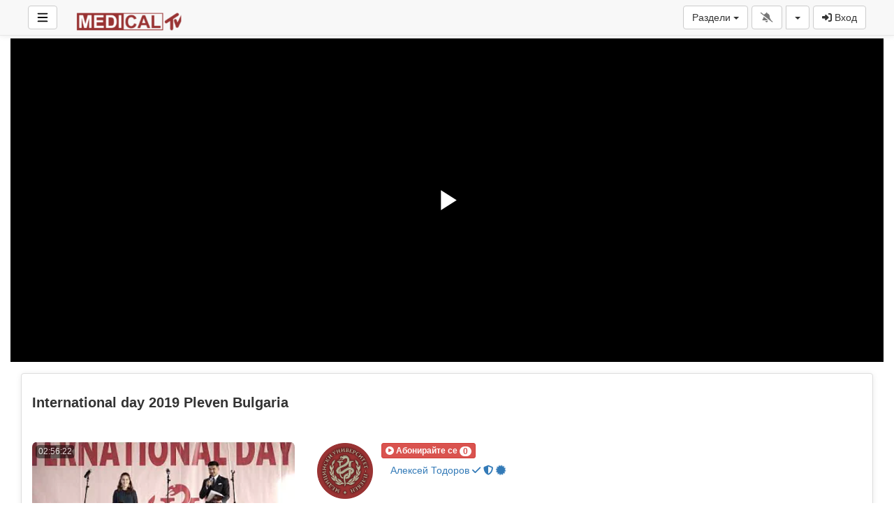

--- FILE ---
content_type: text/html; charset=UTF-8
request_url: https://medi-cal.tv/video/27/international-day-2019-pleven-bulgaria
body_size: 22834
content:
<!-- Layout organizeHTML start -->
<!DOCTYPE html><html lang="bg-bg"><head><title>International day 2019 Pleven Bulgaria &middot; Medi-Cal.TV</title> <meta name="keywords" content="AVideo, videos, live, movies"><meta name="author" content="Алексей Тодоров">    <script class="doNotSepareteTag" src="https://medi-cal.tv/view/js/swRegister.js?cache=1728981395_1729006579&webSiteRootURL=https%3A%2F%2Fmedi-cal.tv%2F" type="text/javascript"></script>
<meta charset="utf-8">
<meta http-equiv="X-UA-Compatible" content="IE=edge">
<meta name="viewport" content="width=device-width, initial-scale=1">
<meta name="device_id" content="2fcddd81-e06c-435e-818d-40b2e4608c7e">
<meta name="keywords" content="AVideo, videos, live, movies">
<meta name="msapplication-TileImage" content="https://medi-cal.tv/videos/favicon.png?cache=1729028337_1729028337">
<meta name="robots" content="index, follow" />
 <!-- theme is not default --><!-- showCustomCSS is empty --><!-- css file does not exist -->
<script class="doNotSepareteTag">
 var useIframe = false;
 var webSiteRootURL = 'https://medi-cal.tv/';
 var my_users_id = 0;
 var my_identification = "\u041d\u0435\u043f\u043e\u0437\u043d\u0430\u0442 \u043f\u043e\u0442\u0440\u0435\u0431\u0438\u0442\u0435\u043b";
 var mediaId = 27;
 var player;
 var isCurrentThemeDark = 0;
 var externalReferrer = '';
</script>
<!-- OpenGraph Video -->
<!-- you cannot download videos we will not share the video source file --><!-- we could not get the MP4 source file --><!-- OpenGraph -->
<meta property="og:logo" content="https://medi-cal.tv/videos/userPhoto/logo.png?cache=1729028337_1729028337" />
<meta property="og:video:type" content="video/mp4" />
<meta http-equiv="last-modified" content="2024-08-14 04:35:28">
<meta name="revised" content="2024-08-14 04:35:28" />
<meta property="ya:ovs:upload_date"    content="2021-10-28 08:09:05" />
<meta property="ya:ovs:adult"          content="no" />
<meta property="video:duration"    content="10582" />
<meta property='og:image' content='https://medi-cal.tv/videos/v_211028080905_v9cc3/v_211028080905_v9cc3_thumbsV2.jpg?cache=17290273481729027348' />
<meta property='og:image:secure_url' content='https://medi-cal.tv/videos/v_211028080905_v9cc3/v_211028080905_v9cc3_thumbsV2.jpg?cache=17290273481729027348' />
<meta name="twitter:image" content="https://medi-cal.tv/videos/v_211028080905_v9cc3/v_211028080905_v9cc3_thumbsV2.jpg?cache=17290273481729027348"/>
<meta property='og:image:width' content='336' />
<meta property='og:image:height' content='188' />
<meta property='og:image:type' content='image/webp' />
<meta property='og:type' content='video.other' />
<meta property="og:title" content="International day 2019 Pleven Bulgaria" />
<meta name="twitter:title" content="International day 2019 Pleven Bulgaria"/>
<meta property='og:url' content='https://medi-cal.tv/video/27' />
<meta name="twitter:url" content="https://medi-cal.tv/video/27"/>
<!-- we could not get the source file -->
<meta property="og:video"            content="https://medi-cal.tv/video/27" />
<meta property="og:video:secure_url" content="https://medi-cal.tv/video/27" />
<meta name="twitter:card" content="player" />
<meta name="twitter:player" content="https://medi-cal.tv/videoEmbed/27" />
<meta name="twitter:player:width" content="480" />
<meta name="twitter:player:height" content="480" />
<meta property="twitter:site" content="@streammu-plevenbg" />
<link href="https://medi-cal.tv/view/bootstrap/css/bootstrap.min.css?cache=1728981395_1729006579" rel="stylesheet" type="text/css"/>
<link href="https://medi-cal.tv/view/css/navbar.css?cache=1728981395_1729006579" rel="stylesheet" type="text/css" />
<link href="https://medi-cal.tv/plugin/Gallery/style.css?cache=1728981393_1729006579" rel="stylesheet" type="text/css"/>
<link href="https://medi-cal.tv/plugin/Gallery/style.css" rel="stylesheet" type="text/css" />
<link href="https://medi-cal.tv/node_modules/animate.css/animate.min.css?cache=1728981392_1729006579" rel="stylesheet" type="text/css"  rel="preload" media="print" as="style" onload="this.media='all'"  />
<link href="https://medi-cal.tv/view/css/main.css?cache=1728981395_1729006579" rel="stylesheet" type="text/css" />
<link rel="manifest" href="https://medi-cal.tv/manifest.json">
<link rel="apple-touch-icon" sizes="180x180" href="https://medi-cal.tv/videos/favicon.png?cache=1729028337_1729028337">
<link rel="shortcut icon" href="https://medi-cal.tv/videos/favicon.ico?cache=1729028337_1729028337" sizes="16x16,24x24,32x32,48x48,144x144">
<link href="https://medi-cal.tv/node_modules/@fortawesome/fontawesome-free/css/all.min.css?cache=1728981392_1729006579" rel="stylesheet" type="text/css"  rel="preload" media="print" as="style" onload="this.media='all'"  />
<link href="https://medi-cal.tv/plugin/Live/view/live.css?cache=1728981393_1729006579" rel="stylesheet" type="text/css"  rel="preload" media="print" as="style" onload="this.media='all'" />
<link href="https://medi-cal.tv/plugin/TopMenu/style.css?cache=1728981393_1729006579" rel="stylesheet" type="text/css"  rel="preload" media="print" as="style" onload="this.media='all'" />
<link href="https://medi-cal.tv/plugin/UserNotifications/style.css?cache=1728981393_1729006579" rel="stylesheet" type="text/css"  rel="preload" media="print" as="style" onload="this.media='all'" />
<link href="https://medi-cal.tv/plugin/PlayerSkins/loopbutton.css?cache=1728981393_1729006579" rel="stylesheet" type="text/css"  rel="preload" media="print" as="style" onload="this.media='all'" />
<link href="https://medi-cal.tv/plugin/PlayerSkins/shareButton.css?cache=1728981393_1729006579" rel="stylesheet" type="text/css"  rel="preload" media="print" as="style" onload="this.media='all'" />
<link href="https://medi-cal.tv/plugin/PlayerSkins/autoplayButton.css?cache=1728981393_1729006579" rel="stylesheet" type="text/css"  rel="preload" media="print" as="style" onload="this.media='all'" />
<link href="https://medi-cal.tv/oembed/?format=json&url=https%3A%2F%2Fmedi-cal.tv%2Fvideo%2F27" rel="alternate" type="application/json+oembed" />
<link href="https://medi-cal.tv/oembed/?format=xml&url=https%3A%2F%2Fmedi-cal.tv%2Fvideo%2F27" rel="alternate" type="application/xml+oembed" />
<link rel='image_src' href='https://medi-cal.tv/videos/v_211028080905_v9cc3/v_211028080905_v9cc3_thumbsV2.jpg?cache=17290273481729027348' />
<link rel="canonical" href="https://medi-cal.tv/video/27" />
<link href="https://medi-cal.tv/node_modules/video.js/dist/video-js.min.css" rel="stylesheet" type="text/css"  rel="preload" media="print" as="style" onload="this.media='all'"  />
<link href="https://medi-cal.tv/plugin/PlayerSkins/player.css?cache=1728981393_1729006579" rel="stylesheet" type="text/css"  rel="preload" media="print" as="style" onload="this.media='all'" />
<link href="https://medi-cal.tv/plugin/PlayerSkins/skins/avideo.css?cache=1728981393_1729006579" rel="stylesheet" type="text/css"  rel="preload" media="print" as="style" onload="this.media='all'" /><style>
 #lds-696b9e8bd2d23avideoLoader-wrapper { position: fixed; left: 0 !important; width: 100% !important; height: 100% !important; z-index: 1000; margin: 0 !important; } #lds-696b9e8bd2d23avideoLoader { display: block; position: relative; left: 50%; top: 50%; width: 150px; height: 150px; margin: -175px 0 0 -75px; border-radius: 50%; border: 3px solid transparent; border-top-color: #3498db; -webkit-animation: spin 2s linear infinite; /* Chrome, Opera 15+, Safari 5+ */ animation: spin 2s linear infinite; /* Chrome, Firefox 16+, IE 10+, Opera */ z-index: 1001; -webkit-transition: all 0.3s ease-in-out; transition: all 0.3s ease-in-out; } #lds-696b9e8bd2d23avideoLoader:before { content: ""; position: absolute; top: 5px; left: 5px; right: 5px; bottom: 5px; border-radius: 50%; border: 3px solid transparent; border-top-color: #e74c3c; -webkit-animation: spin 3s linear infinite; /* Chrome, Opera 15+, Safari 5+ */ animation: spin 3s linear infinite; /* Chrome, Firefox 16+, IE 10+, Opera */ } #lds-696b9e8bd2d23avideoLoader:after { content: ""; position: absolute; top: 15px; left: 15px; right: 15px; bottom: 15px; border-radius: 50%; border: 3px solid transparent; border-top-color: #f9c922; -webkit-animation: spin 1.5s linear infinite; /* Chrome, Opera 15+, Safari 5+ */ animation: spin 1.5s linear infinite; /* Chrome, Firefox 16+, IE 10+, Opera */ } @-webkit-keyframes spin { 0% { -webkit-transform: rotate(0deg); /* Chrome, Opera 15+, Safari 3.1+ */ -ms-transform: rotate(0deg); /* IE 9 */ transform: rotate(0deg); /* Firefox 16+, IE 10+, Opera */ } 100% { -webkit-transform: rotate(360deg); /* Chrome, Opera 15+, Safari 3.1+ */ -ms-transform: rotate(360deg); /* IE 9 */ transform: rotate(360deg); /* Firefox 16+, IE 10+, Opera */ } } @keyframes spin { 0% { -webkit-transform: rotate(0deg); /* Chrome, Opera 15+, Safari 3.1+ */ -ms-transform: rotate(0deg); /* IE 9 */ transform: rotate(0deg); /* Firefox 16+, IE 10+, Opera */ } 100% { -webkit-transform: rotate(360deg); /* Chrome, Opera 15+, Safari 3.1+ */ -ms-transform: rotate(360deg); /* IE 9 */ transform: rotate(360deg); /* Firefox 16+, IE 10+, Opera */ } } #lds-696b9e8bd2d23avideoLoader-wrapper .lds-696b9e8bd2d23avideoLoader-section { position: fixed; top: 0; width: 50%; height: 100%; background: #00000077; z-index: 1000; -webkit-transform: translateX(0); /* Chrome, Opera 15+, Safari 3.1+ */ -ms-transform: translateX(0); /* IE 9 */ transform: translateX(0); /* Firefox 16+, IE 10+, Opera */ } #lds-696b9e8bd2d23avideoLoader-wrapper .lds-696b9e8bd2d23avideoLoader-section.section-left { left: 0; } #lds-696b9e8bd2d23avideoLoader-wrapper .lds-696b9e8bd2d23avideoLoader-section.section-right { right: 0; } #lds-696b9e8bd2d23avideoLoader-wrapper .lds-696b9e8bd2d23avideoLoader-section.section-left { -webkit-transform: translateX(0); /* Chrome, Opera 15+, Safari 3.1+ */ -ms-transform: translateX(0); /* IE 9 */ transform: translateX(0); /* Firefox 16+, IE 10+, Opera */ -webkit-transition: all 0.7s 0.3s cubic-bezier(0.645, 0.045, 0.355, 1.000); transition: all 0.7s 0.3s cubic-bezier(0.645, 0.045, 0.355, 1.000); } #lds-696b9e8bd2d23avideoLoader-wrapper .lds-696b9e8bd2d23avideoLoader-section.section-right { -webkit-transform: translateX(0); /* Chrome, Opera 15+, Safari 3.1+ */ -ms-transform: translateX(0); /* IE 9 */ transform: translateX(0); /* Firefox 16+, IE 10+, Opera */ -webkit-transition: all 0.7s 0.3s cubic-bezier(0.645, 0.045, 0.355, 1.000); transition: all 0.7s 0.3s cubic-bezier(0.645, 0.045, 0.355, 1.000); } /* Loaded */ .loaded #lds-696b9e8bd2d23avideoLoader-wrapper .lds-696b9e8bd2d23avideoLoader-section.section-left { -webkit-transform: translateX(-100%); /* Chrome, Opera 15+, Safari 3.1+ */ -ms-transform: translateX(-100%); /* IE 9 */ transform: translateX(-100%); /* Firefox 16+, IE 10+, Opera */ } .loaded #lds-696b9e8bd2d23avideoLoader-wrapper .lds-696b9e8bd2d23avideoLoader-section.section-right { -webkit-transform: translateX(100%); /* Chrome, Opera 15+, Safari 3.1+ */ -ms-transform: translateX(100%); /* IE 9 */ transform: translateX(100%); /* Firefox 16+, IE 10+, Opera */ } .loaded #lds-696b9e8bd2d23avideoLoader { opacity: 0; } .loaded #lds-696b9e8bd2d23avideoLoader-wrapper { visibility: hidden; -webkit-transform: translateY(-100%); /* Chrome, Opera 15+, Safari 3.1+ */ -ms-transform: translateY(-100%); /* IE 9 */ transform: translateY(-100%); /* Firefox 16+, IE 10+, Opera */ -webkit-transition: all 0.3s 1s ease-out; transition: all 0.3s 1s ease-out; } 
 @media (max-width: 768px) {.vjs-picture-in-picture-control, .player-logo, .vjs-seek-button, .loop-button, .autoplay-button{display: none !important;}} 
    .liveVideo {
        position: relative;
    }
    .liveVideo .liveNow,
    .liveVideo .liveFuture {
        position: absolute;
        bottom: 5px;
        right: 5px;
    }
    #availableLiveStream {
        width: 350px;
        overflow: hidden;
        max-height: 75vh;
        overflow-y: auto;
    }
    #availableLiveStream li a div {
        overflow: hidden;
    }
    .showWhenProcessing {
        display: none;
    }
    .processing .showWhenNotProcessing {
        display: none;
    }
    .processing .showWhenProcessing {
        display: inline-block;
    }
</style></head><body class="  "><!-- Plugin::navBar Start --><!-- Plugin::navBar END -->
    <nav class="navbar navbar-default navbar-fixed-top navbar-expand-lg navbar-light bg-light" id="mainNavBar">
        <ul class="items-container">
            <li>
    <ul class="left-side">
        <li style="max-width: 80px; max-height: 35px;">
            <div class="btn-group justified">
                <button type="button" id="menuBackButton" class="btn btn-default" onclick="window.history.back();" data-toggle="tooltip" title="Back" data-placement="bottom">
                    <i class="fa-solid fa-chevron-left"></i>
                </button>
                <button type="button" id="buttonMenu" class="btn btn-default pull-left hamburger"  data-toggle="tooltip"  title="Главно меню" data-placement="bottom">
    
            <svg class="ham hamRotate ham8 " style="" viewBox="0 0 100 100" width="32" onclick="this.classList.toggle('active')">
            <path
                class="line top"
                d="m 30,33 h 40 c 3.722839,0 7.5,3.126468 7.5,8.578427 0,5.451959 -2.727029,8.421573 -7.5,8.421573 h -20" />
            <path
                class="line middle"
                d="m 30,50 h 40" />
            <path
                class="line bottom"
                d="m 70,67 h -40 c 0,0 -7.5,-0.802118 -7.5,-8.365747 0,-7.563629 7.5,-8.634253 7.5,-8.634253 h 20" />
            </svg>
            </button>
                <button type="button" class="btn btn-default compressMenu" onclick="YPTSidebarCompressToggle();">
                    <i class="fa-solid fa-compress compress" data-toggle="tooltip" title="Compress Menu" data-placement="bottom"></i>
                    <i class="fa-solid fa-expand expand" data-toggle="tooltip" title="Expand Menu" data-placement="bottom"></i>
                </button>
                                    
                            </div>
        </li>
        <li style="width: 100%; text-align: center;">
            <a class="navbar-brand ajaxLoad" id="mainNavbarLogo" href="https://medi-cal.tv/">
                <img src="https://medi-cal.tv/videos/userPhoto/logo.png?cache=1729028337_1729028337" alt="Medi-Cal.TV" class="img-responsive " width="250" height="70">
                            </a>
        </li>
            </ul>
</li>
            <li id="lastItemOnMenu">
                <div class="pull-right" id="myNavbar">
                    <ul class="right-menus align-center" style="padding-left: 0;">
                        


<!-- right menu start -->
        <li class="dropdown visible-lg">
            <a href="#" class=" btn  btn-default btn-light navbar-btn" data-toggle="dropdown" data-toggle="tooltip" title="Раздели" data-placement="bottom">
                                <span class="hidden-md hidden-sm">
                    Раздели                </span>
                <b class="caret"></b>
            </a>
            <ul class="dropdown-menu dropdown-menu-right" id="availableLive">
                                    <li style="margin-right: 0;">
                        <a href="/cat/medicine" >
                                                        Медицина                        </a>
                    </li>
                                    <li style="margin-right: 0;">
                        <a href="/cat/education" >
                                                        Обучение                        </a>
                    </li>
                                    <li style="margin-right: 0;">
                        <a href="/cat/doctors" >
                                                        Специалисти                        </a>
                    </li>
                                    <li style="margin-right: 0;">
                        <a href="/cat/innovations" >
                                                        Иновации                        </a>
                    </li>
                                    <li style="margin-right: 0;">
                        <a href="/cat/cultures" >
                                                        Култура и спорт                        </a>
                    </li>
                                    <li style="margin-right: 0;">
                        <a href="/cat/alumni" >
                                                        Възпитаници                        </a>
                    </li>
                                    <li style="margin-right: 0;">
                        <a href="/cat/learning" >
                                                        Специалности                        </a>
                    </li>
                            </ul>
        </li>
<!-- This is for smaller screens (the hamburger menu) -->
<div class="hidden-lg">
    <li class="dropdown">
        <a href="#" class="btn btn-default btn-light navbar-btn" data-toggle="dropdown">
            <i class="fas fa-bars"></i> <b class="caret"></b>
        </a>
        <ul class="dropdown-menu dropdown-menu-right">
                            <li class="dropdown-header">Раздели</li>
                                    <li style="margin-right: 0;">
                        <a href="/cat/medicine" >
                                                        Медицина                        </a>
                    </li>
                                    <li style="margin-right: 0;">
                        <a href="/cat/education" >
                                                        Обучение                        </a>
                    </li>
                                    <li style="margin-right: 0;">
                        <a href="/cat/doctors" >
                                                        Специалисти                        </a>
                    </li>
                                    <li style="margin-right: 0;">
                        <a href="/cat/innovations" >
                                                        Иновации                        </a>
                    </li>
                                    <li style="margin-right: 0;">
                        <a href="/cat/cultures" >
                                                        Култура и спорт                        </a>
                    </li>
                                    <li style="margin-right: 0;">
                        <a href="/cat/alumni" >
                                                        Възпитаници                        </a>
                    </li>
                                    <li style="margin-right: 0;">
                        <a href="/cat/learning" >
                                                        Специалности                        </a>
                    </li>
                                    </ul>

    </li>
</div>
<!-- right menu start --><!-- right menu start -->
<li class="dropdown hasNothingToDelete hasNothingToShow" id="topMenuUserNotifications">    
    <a href="#" class="faa-parent animated-hover btn btn-default btn-light navbar-btn hideWhenHasNothingToShow" data-toggle="dropdown" >
        <i class="fas fa-bell faa-ring" data-toggle="tooltip" title="Notifications" data-placement="bottom" ></i>
        <span class="badge animate_animated animate__bounceIn">0</span>
    </a>
    <div class="hideWhenHasSomethingToShow">
        <a href="#" class="btn btn-default btn-light navbar-btn" data-toggle="dropdown" >
            <i class="fas fa-bell-slash text-muted" data-toggle="tooltip" title="There are no notifications" data-placement="bottom" ></i>
        </a>
    </div>
    <ul class="dropdown-menu dropdown-menu-right dropdown-menu-arrow hideWhenHasNothingToShow">
        <div class="btn-group btn-group-justified">
                        <button class="btn btn-default btn-sm hideWhenHasNothingToDelete" onclick="deleteAllNotifications();" data-toggle="tooltip" title="Delete All Notifications" >
                <i class="fas fa-trash"></i> <span class="hidden-sm hidden-xs">Delete All</span>
            </button>
                </div>
        <div id="userNotificationsFilterButtons">
            
        </div>
        <div class="list-group">
        <div class="priority priority1"></div><div class="priority priority2"></div><div class="priority priority3"></div><div class="priority priority4"></div><div class="priority priority5"></div><div class="priority priority6"></div><div class="priority priority7"></div><div class="priority priority8"></div><div class="priority priority9"></div><div class="priority priority10"></div>        </div>
    </ul>
</li> 
<!-- right menu start -->
<li>
    <div class="navbar-lang-btn">
        <div class="btn-group" id="div_navBarFlag">
            <input type="hidden" name="navBarFlag" value="bg_BG" id="navBarFlag"/>
            <button type="button" class="btn btn-default dropdown-toggle " data-toggle="dropdown" aria-expanded="true">
                <span class="flag"><i class="selectedflagicon flagstrap-icon flagstrap-bg"></i></span> <span class="caret"></span>
            </button>
            <ul class="dropdown-menu dropdown-menu-right dropdown-menu-arrow" role="menu"><li class="dropdown-submenu ">
                    <a tabindex="-1" rel="nofollow" hreflang="ar_SA" href="https://medi-cal.tv/video/27?lang=ar_SA" value="ar_SA" onclick="$('#div_navBarFlag > button > span.flag').html($(this).find('span.flag').html());$('input[name=navBarFlag]').val('ar_SA');">
                        <span class="flag"><i class="flagstrap-icon flagstrap-sa" aria-hidden="true"></i></span> Arabic (Saudi Arabia)</a>
                  </li><li class="dropdown-submenu active">
                    <a tabindex="-1" rel="nofollow" hreflang="bg_BG" href="https://medi-cal.tv/video/27?lang=bg_BG" value="bg_BG" onclick="$('#div_navBarFlag > button > span.flag').html($(this).find('span.flag').html());$('input[name=navBarFlag]').val('bg_BG');">
                        <span class="flag"><i class="flagstrap-icon flagstrap-bg" aria-hidden="true"></i></span> Bulgarian (Bulgaria) <i class="fas fa-check"></i></a>
                  </li><li class="dropdown-submenu ">
                    <a tabindex="-1" rel="nofollow" hreflang="zh" href="https://medi-cal.tv/video/27?lang=zh" value="zh" onclick="$('#div_navBarFlag > button > span.flag').html($(this).find('span.flag').html());$('input[name=navBarFlag]').val('zh');">
                        <span class="flag"><i class="flagstrap-icon flagstrap-cn" aria-hidden="true"></i></span> Chinese</a>
                  </li><li class="dropdown-submenu ">
                    <a tabindex="-1" rel="nofollow" hreflang="zh_Hant_TW" href="https://medi-cal.tv/video/27?lang=zh_Hant_TW" value="zh_Hant_TW" onclick="$('#div_navBarFlag > button > span.flag').html($(this).find('span.flag').html());$('input[name=navBarFlag]').val('zh_Hant_TW');">
                        <span class="flag"><i class="flagstrap-icon flagstrap-tw" aria-hidden="true"></i></span> Chinese (Traditional Han, Taiwan)</a>
                  </li><li class="dropdown-submenu ">
                    <a tabindex="-1" rel="nofollow" hreflang="cs" href="https://medi-cal.tv/video/27?lang=cs" value="cs" onclick="$('#div_navBarFlag > button > span.flag').html($(this).find('span.flag').html());$('input[name=navBarFlag]').val('cs');">
                        <span class="flag"><i class="flagstrap-icon flagstrap-cz" aria-hidden="true"></i></span> Czech</a>
                  </li><li class="dropdown-submenu ">
                    <a tabindex="-1" rel="nofollow" hreflang="da_DK" href="https://medi-cal.tv/video/27?lang=da_DK" value="da_DK" onclick="$('#div_navBarFlag > button > span.flag').html($(this).find('span.flag').html());$('input[name=navBarFlag]').val('da_DK');">
                        <span class="flag"><i class="flagstrap-icon flagstrap-dk" aria-hidden="true"></i></span> Danish (Denmark)</a>
                  </li><li class="dropdown-submenu ">
                    <a tabindex="-1" rel="nofollow" hreflang="nl" href="https://medi-cal.tv/video/27?lang=nl" value="nl" onclick="$('#div_navBarFlag > button > span.flag').html($(this).find('span.flag').html());$('input[name=navBarFlag]').val('nl');">
                        <span class="flag"><i class="flagstrap-icon flagstrap-nl" aria-hidden="true"></i></span> Dutch</a>
                  </li><li class="dropdown-submenu ">
                    <a tabindex="-1" rel="nofollow" hreflang="en_AU" href="https://medi-cal.tv/video/27?lang=en_AU" value="en_AU" onclick="$('#div_navBarFlag > button > span.flag').html($(this).find('span.flag').html());$('input[name=navBarFlag]').val('en_AU');">
                        <span class="flag"><i class="flagstrap-icon flagstrap-au" aria-hidden="true"></i></span> English (Australia)</a>
                  </li><li class="dropdown-submenu ">
                    <a tabindex="-1" rel="nofollow" hreflang="en_CA" href="https://medi-cal.tv/video/27?lang=en_CA" value="en_CA" onclick="$('#div_navBarFlag > button > span.flag').html($(this).find('span.flag').html());$('input[name=navBarFlag]').val('en_CA');">
                        <span class="flag"><i class="flagstrap-icon flagstrap-ca" aria-hidden="true"></i></span> English (Canada)</a>
                  </li><li class="dropdown-submenu ">
                    <a tabindex="-1" rel="nofollow" hreflang="en_US" href="https://medi-cal.tv/video/27?lang=en_US" value="en_US" onclick="$('#div_navBarFlag > button > span.flag').html($(this).find('span.flag').html());$('input[name=navBarFlag]').val('en_US');">
                        <span class="flag"><i class="flagstrap-icon flagstrap-us" aria-hidden="true"></i></span> English (United States)</a>
                  </li><li class="dropdown-submenu ">
                    <a tabindex="-1" rel="nofollow" hreflang="fr" href="https://medi-cal.tv/video/27?lang=fr" value="fr" onclick="$('#div_navBarFlag > button > span.flag').html($(this).find('span.flag').html());$('input[name=navBarFlag]').val('fr');">
                        <span class="flag"><i class="flagstrap-icon flagstrap-fr" aria-hidden="true"></i></span> French</a>
                  </li><li class="dropdown-submenu ">
                    <a tabindex="-1" rel="nofollow" hreflang="de" href="https://medi-cal.tv/video/27?lang=de" value="de" onclick="$('#div_navBarFlag > button > span.flag').html($(this).find('span.flag').html());$('input[name=navBarFlag]').val('de');">
                        <span class="flag"><i class="flagstrap-icon flagstrap-de" aria-hidden="true"></i></span> German</a>
                  </li><li class="dropdown-submenu ">
                    <a tabindex="-1" rel="nofollow" hreflang="el_GR" href="https://medi-cal.tv/video/27?lang=el_GR" value="el_GR" onclick="$('#div_navBarFlag > button > span.flag').html($(this).find('span.flag').html());$('input[name=navBarFlag]').val('el_GR');">
                        <span class="flag"><i class="flagstrap-icon flagstrap-gr" aria-hidden="true"></i></span> Greek (Greece)</a>
                  </li><li class="dropdown-submenu ">
                    <a tabindex="-1" rel="nofollow" hreflang="he_IL" href="https://medi-cal.tv/video/27?lang=he_IL" value="he_IL" onclick="$('#div_navBarFlag > button > span.flag').html($(this).find('span.flag').html());$('input[name=navBarFlag]').val('he_IL');">
                        <span class="flag"><i class="flagstrap-icon flagstrap-il" aria-hidden="true"></i></span> Hebrew (Israel)</a>
                  </li><li class="dropdown-submenu ">
                    <a tabindex="-1" rel="nofollow" hreflang="hi_IN" href="https://medi-cal.tv/video/27?lang=hi_IN" value="hi_IN" onclick="$('#div_navBarFlag > button > span.flag').html($(this).find('span.flag').html());$('input[name=navBarFlag]').val('hi_IN');">
                        <span class="flag"><i class="flagstrap-icon flagstrap-in" aria-hidden="true"></i></span> Hindi (India)</a>
                  </li><li class="dropdown-submenu ">
                    <a tabindex="-1" rel="nofollow" hreflang="hu_HU" href="https://medi-cal.tv/video/27?lang=hu_HU" value="hu_HU" onclick="$('#div_navBarFlag > button > span.flag').html($(this).find('span.flag').html());$('input[name=navBarFlag]').val('hu_HU');">
                        <span class="flag"><i class="flagstrap-icon flagstrap-hu" aria-hidden="true"></i></span> Hungarian (Hungary)</a>
                  </li><li class="dropdown-submenu ">
                    <a tabindex="-1" rel="nofollow" hreflang="it" href="https://medi-cal.tv/video/27?lang=it" value="it" onclick="$('#div_navBarFlag > button > span.flag').html($(this).find('span.flag').html());$('input[name=navBarFlag]').val('it');">
                        <span class="flag"><i class="flagstrap-icon flagstrap-it" aria-hidden="true"></i></span> Italian</a>
                  </li><li class="dropdown-submenu ">
                    <a tabindex="-1" rel="nofollow" hreflang="ja_JP" href="https://medi-cal.tv/video/27?lang=ja_JP" value="ja_JP" onclick="$('#div_navBarFlag > button > span.flag').html($(this).find('span.flag').html());$('input[name=navBarFlag]').val('ja_JP');">
                        <span class="flag"><i class="flagstrap-icon flagstrap-jp" aria-hidden="true"></i></span> Japanese (Japan)</a>
                  </li><li class="dropdown-submenu ">
                    <a tabindex="-1" rel="nofollow" hreflang="ko_KR" href="https://medi-cal.tv/video/27?lang=ko_KR" value="ko_KR" onclick="$('#div_navBarFlag > button > span.flag').html($(this).find('span.flag').html());$('input[name=navBarFlag]').val('ko_KR');">
                        <span class="flag"><i class="flagstrap-icon flagstrap-kr" aria-hidden="true"></i></span> Korean (South Korea)</a>
                  </li><li class="dropdown-submenu ">
                    <a tabindex="-1" rel="nofollow" hreflang="pl" href="https://medi-cal.tv/video/27?lang=pl" value="pl" onclick="$('#div_navBarFlag > button > span.flag').html($(this).find('span.flag').html());$('input[name=navBarFlag]').val('pl');">
                        <span class="flag"><i class="flagstrap-icon flagstrap-pl" aria-hidden="true"></i></span> Polish</a>
                  </li><li class="dropdown-submenu ">
                    <a tabindex="-1" rel="nofollow" hreflang="pt" href="https://medi-cal.tv/video/27?lang=pt" value="pt" onclick="$('#div_navBarFlag > button > span.flag').html($(this).find('span.flag').html());$('input[name=navBarFlag]').val('pt');">
                        <span class="flag"><i class="flagstrap-icon flagstrap-pt" aria-hidden="true"></i></span> Portuguese</a>
                  </li><li class="dropdown-submenu ">
                    <a tabindex="-1" rel="nofollow" hreflang="pt_BR" href="https://medi-cal.tv/video/27?lang=pt_BR" value="pt_BR" onclick="$('#div_navBarFlag > button > span.flag').html($(this).find('span.flag').html());$('input[name=navBarFlag]').val('pt_BR');">
                        <span class="flag"><i class="flagstrap-icon flagstrap-br" aria-hidden="true"></i></span> Portuguese (Brazil)</a>
                  </li><li class="dropdown-submenu ">
                    <a tabindex="-1" rel="nofollow" hreflang="ru" href="https://medi-cal.tv/video/27?lang=ru" value="ru" onclick="$('#div_navBarFlag > button > span.flag').html($(this).find('span.flag').html());$('input[name=navBarFlag]').val('ru');">
                        <span class="flag"><i class="flagstrap-icon flagstrap-ru" aria-hidden="true"></i></span> Russian</a>
                  </li><li class="dropdown-submenu ">
                    <a tabindex="-1" rel="nofollow" hreflang="sl_SI" href="https://medi-cal.tv/video/27?lang=sl_SI" value="sl_SI" onclick="$('#div_navBarFlag > button > span.flag').html($(this).find('span.flag').html());$('input[name=navBarFlag]').val('sl_SI');">
                        <span class="flag"><i class="flagstrap-icon flagstrap-si" aria-hidden="true"></i></span> Slovenian (Slovenia)</a>
                  </li><li class="dropdown-submenu ">
                    <a tabindex="-1" rel="nofollow" hreflang="es" href="https://medi-cal.tv/video/27?lang=es" value="es" onclick="$('#div_navBarFlag > button > span.flag').html($(this).find('span.flag').html());$('input[name=navBarFlag]').val('es');">
                        <span class="flag"><i class="flagstrap-icon flagstrap-es" aria-hidden="true"></i></span> Spanish</a>
                  </li><li class="dropdown-submenu ">
                    <a tabindex="-1" rel="nofollow" hreflang="es_CL" href="https://medi-cal.tv/video/27?lang=es_CL" value="es_CL" onclick="$('#div_navBarFlag > button > span.flag').html($(this).find('span.flag').html());$('input[name=navBarFlag]').val('es_CL');">
                        <span class="flag"><i class="flagstrap-icon flagstrap-cl" aria-hidden="true"></i></span> Spanish (Chile)</a>
                  </li><li class="dropdown-submenu ">
                    <a tabindex="-1" rel="nofollow" hreflang="sv_SE" href="https://medi-cal.tv/video/27?lang=sv_SE" value="sv_SE" onclick="$('#div_navBarFlag > button > span.flag').html($(this).find('span.flag').html());$('input[name=navBarFlag]').val('sv_SE');">
                        <span class="flag"><i class="flagstrap-icon flagstrap-se" aria-hidden="true"></i></span> Swedish (Sweden)</a>
                  </li><li class="dropdown-submenu ">
                    <a tabindex="-1" rel="nofollow" hreflang="th" href="https://medi-cal.tv/video/27?lang=th" value="th" onclick="$('#div_navBarFlag > button > span.flag').html($(this).find('span.flag').html());$('input[name=navBarFlag]').val('th');">
                        <span class="flag"><i class="flagstrap-icon flagstrap-th" aria-hidden="true"></i></span> Thai</a>
                  </li><li class="dropdown-submenu ">
                    <a tabindex="-1" rel="nofollow" hreflang="tr" href="https://medi-cal.tv/video/27?lang=tr" value="tr" onclick="$('#div_navBarFlag > button > span.flag').html($(this).find('span.flag').html());$('input[name=navBarFlag]').val('tr');">
                        <span class="flag"><i class="flagstrap-icon flagstrap-tr" aria-hidden="true"></i></span> Turkish</a>
                  </li></ul></div>
    </div>
</li>
        <li>
            <a class="btn navbar-btn btn-default line_27" href="https://medi-cal.tv/user" >
                <i class="fas fa-sign-in-alt"></i> Вход            </a>
        </li>
                            </ul>
                </div>
                <div class="pull-right">
                    <button type="button" id="buttonMyNavbar" class="btn btn-default hamburger">
    
            <svg class="ham hamRotate ham8 " style="" viewBox="0 0 100 100" width="32" onclick="this.classList.toggle('active')">
            <path
                class="line top"
                d="m 30,33 h 40 c 3.722839,0 7.5,3.126468 7.5,8.578427 0,5.451959 -2.727029,8.421573 -7.5,8.421573 h -20" />
            <path
                class="line middle"
                d="m 30,50 h 40" />
            <path
                class="line bottom"
                d="m 70,67 h -40 c 0,0 -7.5,-0.802118 -7.5,-8.365747 0,-7.563629 7.5,-8.634253 7.5,-8.634253 h 20" />
            </svg>
            </button>
                </div>
                
            </li>
        </ul>
        <div id="sidebar" class="list-group-item" style="display: none;">
    <div id="sideBarContainer">
        <ul class="nav navbar btn-group-vertical" style="width:100%;">

                            <li>
                    <div>
                        <a href="https://medi-cal.tv/" class="btn btn-primary btn-block  " style="border-radius: 4px 4px 0 0;">
                            <i class="fa-solid fa-house"></i>
                            <span class="menuLabel">
                                Начало                            </span>
                        </a>
                    </div>
                </li>
                            <li>

                    <div>
                        <a href="https://medi-cal.tv/trending" class="btn btn-primary btn-block " style="border-radius:  0 0 4px 4px;">
                            <i class="fas fa-fire"></i>
                            <span class="menuLabel">
                                Тенденция                            </span>
                        </a>

                    </div>
                </li>
            

            <!-- left menu start -->
 
<!-- left menu end -->       

                            <li>
                    <hr>
                </li>
                <li class="nav-item active">
                    <a class="nav-link " href="https://medi-cal.tv/?type=all">
                        <i class="fa-solid fa-star"></i>
                        <span class="menuLabel">
                            Audio and Video                        </span>
                    </a>
                </li>
                <li class="nav-item ">
                    <a class="nav-link " href="https://medi-cal.tv/videoOnly">
                        <i class="fa-solid fa-video"></i>
                        <span class="menuLabel">
                            Видеоклипове                        </span>
                    </a>
                </li>
                <li class="nav-item ">
                    <a class="nav-link" href="https://medi-cal.tv/audioOnly">
                        <i class="fa-solid fa-headphones"></i>
                        <span class="menuLabel">
                            Аудио                        </span>
                    </a>
                </li>
            
                            <!-- Channels -->
                <li>
                    <hr>
                </li>
                <li>
                    <strong class="text-danger hideIfCompressed">Канали</strong>
                </li>
                <li>
                    <a href="#" onclick="avideoModalIframeFull(webSiteRootURL + 'channels');
                                return false;">
                        <i class="fa fa-search"></i>
                        <span class="menuLabel">
                            Преглед на канали                        </span>
                    </a>
                </li>

                                        <li>
                    <hr>
                </li>
                <!-- categories -->
                <li>
                    <strong>
                        <a href="#" onclick="avideoModalIframeFull(webSiteRootURL + 'listCategories');
                                    return false;" class="text-danger">
                            <span class="menuLabel">
                                Категории                            </span>
                        </a>
                    </strong>
                </li>
                <!-- categories found 11 --><li class="navsub-toggle "><a href="https://medi-cal.tv/cat/default" ><span class="fa fa-folder"></span>  
                        <span class="menuLabel">По подразбиране</span> <span class="badge hideIfCompressed">75</span></a></li><li class="navsub-toggle "><a href="https://medi-cal.tv/cat/alumni" ><span class="fa fa-folder"></span>  
                        <span class="menuLabel">Възпитаници</span> <span class="badge hideIfCompressed">2</span></a></li><li class="navsub-toggle "><a href="https://medi-cal.tv/cat/innovations" ><span class="fa fa-folder"></span>  
                        <span class="menuLabel">Иновации</span> <span class="badge hideIfCompressed">10</span></a></li><li class="navsub-toggle "><a href="https://medi-cal.tv/cat/cultures" ><span class="fa fa-folder"></span>  
                        <span class="menuLabel">Култура и спорт</span> <span class="badge hideIfCompressed">11</span></a></li><li class="navsub-toggle "><a href="https://medi-cal.tv/cat/medicine" ><span class="fa fa-folder"></span>  
                        <span class="menuLabel">Медицина</span> <span class="badge hideIfCompressed">26</span></a></li><li class="navsub-toggle "><a href="https://medi-cal.tv/cat/medicinski-universitet-pleven" ><span class="fa fa-folder"></span>  
                        <span class="menuLabel">Медицински Университет - Плевен</span> <span class="badge hideIfCompressed">25</span></a></li><li class="navsub-toggle "><a href="https://medi-cal.tv/cat/education" ><span class="fa fa-folder"></span>  
                        <span class="menuLabel">Обучение</span> <span class="badge hideIfCompressed">5</span></a></li><!-- categories empty total --><li class="navsub-toggle "><a href="https://medi-cal.tv/cat/learning" ><span class="fa fa-folder"></span>  
                        <span class="menuLabel">Специалности</span> <span class="badge hideIfCompressed">5</span></a></li><li class="navsub-toggle "><a href="https://medi-cal.tv/cat/fakultet-obshhestveno-zdrave" ><span class="fa fa-folder"></span>  
                        <span class="menuLabel">Факултет- Обществено здр</span> <span class="badge hideIfCompressed">1</span></a><ul class="nav" style='margin-bottom: 0px; list-style-type: none;'><li class="navsub-toggle "><a href="https://medi-cal.tv/cat/akusherka" ><i class="fa fa-folder"></i>  <span class="menuLabel">Акушерка <span class="badge">1</span></span></a></li></ul></li><li class="navsub-toggle "><a href="https://medi-cal.tv/cat/farmaciya" ><span class="fa fa-folder"></span>  
                        <span class="menuLabel">Фармация</span> <span class="badge hideIfCompressed">2</span></a></li>
            <!-- categories END -->

            <li>
                <hr>
            </li>
                            <li class="nav-item A2HSInstall" style="display: none;">
                    <a class="nav-link" href="#" onclick="A2HSInstall();
                                return false;">
                        <i class="fas fa-arrow-alt-circle-down"></i>
                        <span class="menuLabel">
                            Install                        </span>
                    </a>
                </li>
                            <li class="nav-item">
                    <a class="nav-link" href="#" onclick="avideoModalIframeFull(webSiteRootURL + 'playLink');
                                return false;">
                        <i class="fas fa-play-circle"></i>
                        <span class="menuLabel">
                            Пусни Връзка                        </span>
                    </a>
                </li>
                            <li>
                    <a href="#" onclick="avideoModalIframeFull(webSiteRootURL + 'help');
                                return false;">
                        <i class="fa-solid fa-circle-question"></i>
                        <span class="menuLabel">
                            Помощ                        </span>
                    </a>
                </li>
                            <li>
                    <a href="#" onclick="avideoModalIframeFull(webSiteRootURL + 'about');
                                return false;">
                        <i class="fa-solid fa-circle-info"></i>
                        <span class="menuLabel">
                            За                        </span>
                    </a>
                </li>
                            <li>
                    <a href="#" onclick="avideoModalIframeFull(webSiteRootURL + 'contact');
                                return false;">
                        <i class="fa-solid fa-comment"></i>
                        <span class="menuLabel">
                            Контакт                        </span>
                    </a>
                </li>
                    </ul>
    </div>
    <!--
    <div style="position: absolute; top: 55px; right:-19px;" onclick="YPTSidebarCompressToggle();">
        <button class="btn btn-default btn-lg compressMenu" style="
                                                                padding: 6px 3px;
                                                                border-radius: 0 20px 20px 0;
                                                                border-left: none;
                                                                border-left-width: initial;
                                                                border-left-style: none;
                                                            ">
            <i class="fa-solid fa-chevron-right expand" data-toggle="tooltip" title="Expand Menu" data-placement="right"></i>
            <i class="fa-solid fa-chevron-left compress" data-toggle="tooltip" title="Compress Menu" data-placement="right"></i>
        </button>
    </div>
            -->
</div>
    </nav>
    
<!-- navBarAfter start --><!-- navBarAfter end --><!-- view modeYoutube.php -->
<div class="container-fluid principalContainer avideoLoadPage" id="modeYoutubePrincipal" style="overflow: hidden;">
        <div class="" id="modeYoutubeTop" >
        <div class="row">
    <div class="col-lg-12 col-sm-12 col-xs-12 AdsLeaderBoard AdsLeaderBoardTop">
        <center style="margin:5px;">
            <!-- getAdsLeaderBoardTop is empty Is a bot, videos_id=27, ADs plugin disabled -->        </center>
    </div>
</div>
<!-- Embed embed.php -->
<div class="main-video" id="mvideo">
    <div class="row">
        <div class="col-lg-8 col-lg-offset-2 col-md-10 col-md-offset-1 col-sm-12 col-sm-offset-0 text-center" id="videoCol">
            <div id="videoContainer">
                <div id="main-video" class="embed-responsive embed-responsive-16by9">
                    <!-- Embed Link 2 YoutubeIntegration International day 2019 Pleven Bulgaria v_211028080905_v9cc3 --><video  playsinline webkit-playsinline="webkit-playsinline"  id="mainVideo" class="embed-responsive-item video-js vjs-default-skin vjs-16-9 vjs-big-play-centered" controls controlsList="nodownload"></video>                </div>
                <div id="floatButtons" style="display: none;">
                    <button type="button" class="btn btn-default btn-circle" 
                    onclick="closeFloatVideo(); floatClosed = 1;" id="floatButtonsClose">
                        <i class="fas fa-times"></i>
                    </button>
                </div>
                <!-- showCloseButton finished -->            </div>
        </div>
    </div>
</div>
<!-- Embed finish -->
    <div id="SharingModal" class="modal fade" role="dialog">
        <div class="modal-dialog">
            <!-- Modal content-->
            <div class="modal-content">
                <div class="modal-body">
                    <center>
                        <ul class="social-network social-circle social-bgColor">
    <li class=""><a href="https://api.whatsapp.com/send?text=International day 2019 Pleven Bulgaria%20https%3A%2F%2Fmedi-cal.tv%2Fvideo%2F27%2Finternational-day-2019-pleven-bulgaria" target="_blank" class="icoWhatsapp animate__animated animate__bounceIn" style="-webkit-animation-delay: 0.1s; animation-delay: 0.1s;" title="Whatsapp" data-toggle="tooltip" ><i class="fab fa-whatsapp"></i></a></li><li class=""><a href="https://t.me/share/url?url=https%3A%2F%2Fmedi-cal.tv%2Fvideo%2F27%2Finternational-day-2019-pleven-bulgaria&text=International day 2019 Pleven Bulgaria" target="_blank" class="icoTelegram animate__animated animate__bounceIn" style="-webkit-animation-delay: 0.2s; animation-delay: 0.2s;" title="Telegram" data-toggle="tooltip" ><i class="fab fa-telegram-plane"></i></a></li><li class=""><a href="https://www.facebook.com/sharer.php?u=https%3A%2F%2Fmedi-cal.tv%2Fvideo%2F27%2Finternational-day-2019-pleven-bulgaria&title=International day 2019 Pleven Bulgaria" target="_blank" class="icoFacebook animate__animated animate__bounceIn" style="-webkit-animation-delay: 0.3s; animation-delay: 0.3s;" title="Facebook" data-toggle="tooltip" ><i class="fab fa-facebook-square"></i></a></li><li class=""><a href="http://twitter.com/intent/tweet?text=International day 2019 Pleven Bulgaria+https%3A%2F%2Fmedi-cal.tv%2Fvideo%2F27%2Finternational-day-2019-pleven-bulgaria" target="_blank" class="icoTwitter animate__animated animate__bounceIn" style="-webkit-animation-delay: 0.4s; animation-delay: 0.4s;" title="Twitter" data-toggle="tooltip" ><i class="fa-brands fa-x-twitter"></i></a></li><li class=""><a href="http://www.tumblr.com/share?v=3&u=https%3A%2F%2Fmedi-cal.tv%2Fvideo%2F27%2Finternational-day-2019-pleven-bulgaria&quote=International day 2019 Pleven Bulgaria&s=" target="_blank" class="icoTumblr animate__animated animate__bounceIn" style="-webkit-animation-delay: 0.5s; animation-delay: 0.5s;" title="Tumblr" data-toggle="tooltip" ><i class="fab fa-tumblr"></i></a></li><li class=""><a href="http://pinterest.com/pin/create/button/?url=https%3A%2F%2Fmedi-cal.tv%2Fvideo%2F27%2Finternational-day-2019-pleven-bulgaria&description=" target="_blank" class="icoPinterest animate__animated animate__bounceIn" style="-webkit-animation-delay: 0.6s; animation-delay: 0.6s;" title="Pinterest" data-toggle="tooltip" ><i class="fab fa-pinterest-p"></i></a></li><li class=""><a href="http://www.reddit.com/submit?url=https%3A%2F%2Fmedi-cal.tv%2Fvideo%2F27%2Finternational-day-2019-pleven-bulgaria&title=International day 2019 Pleven Bulgaria" target="_blank" class="icoReddit animate__animated animate__bounceIn" style="-webkit-animation-delay: 0.7s; animation-delay: 0.7s;" title="Reddit" data-toggle="tooltip" ><i class="fab fa-reddit-alien"></i></a></li><li class=""><a href="http://www.linkedin.com/shareArticle?mini=true&url=https%3A%2F%2Fmedi-cal.tv%2Fvideo%2F27%2Finternational-day-2019-pleven-bulgaria&title=International day 2019 Pleven Bulgaria&summary=&source=https%3A%2F%2Fmedi-cal.tv%2Fvideo%2F27%2Finternational-day-2019-pleven-bulgaria" target="_blank" class="icoLinkedIn animate__animated animate__bounceIn" style="-webkit-animation-delay: 0.8s; animation-delay: 0.8s;" title="LinkedIn" data-toggle="tooltip" ><i class="fab fa-linkedin-in"></i></a></li><li class=""><a href="http://wordpress.com/press-this.php?u=https%3A%2F%2Fmedi-cal.tv%2Fvideo%2F27%2Finternational-day-2019-pleven-bulgaria&quote=International day 2019 Pleven Bulgaria&s=" target="_blank" class="icoWordpress animate__animated animate__bounceIn" style="-webkit-animation-delay: 0.9s; animation-delay: 0.9s;" title="Wordpress" data-toggle="tooltip" ><i class="fab fa-wordpress-simple"></i></a></li><li class=""><a href="https://pinboard.in/popup_login/?url=https%3A%2F%2Fmedi-cal.tv%2Fvideo%2F27%2Finternational-day-2019-pleven-bulgaria&title=International day 2019 Pleven Bulgaria&description=" target="_blank" class="icoPinboard animate__animated animate__bounceIn" style="-webkit-animation-delay: 1s; animation-delay: 1s;" title="Pinboard" data-toggle="tooltip" ><i class="fas fa-thumbtack"></i></a></li><li class=""><a href="https://gab.com/compose?url=https%3A%2F%2Fmedi-cal.tv%2Fvideo%2F27%2Finternational-day-2019-pleven-bulgaria&text=International day 2019 Pleven Bulgaria" target="_blank" class="icoGab animate__animated animate__bounceIn" style="-webkit-animation-delay: 1.1s; animation-delay: 1.1s;" title="Gab" data-toggle="tooltip" ><i class="fas"><img src="https://medi-cal.tv/view/img/social/gab.png?cache=1728981395_1729006579" title="Gab" style="height: 30px;"/></i></a></li><li class=""><a href="https://app.clouthub.com/share?url=https%3A%2F%2Fmedi-cal.tv%2Fvideo%2F27%2Finternational-day-2019-pleven-bulgaria&text=International day 2019 Pleven Bulgaria" target="_blank" class="icoCloutHub animate__animated animate__bounceIn" style="-webkit-animation-delay: 1.2s; animation-delay: 1.2s;" title="CloutHub" data-toggle="tooltip" ><i class="fas"><img src="https://medi-cal.tv/view/img/social/cloutHub.png?cache=1728981395_1729006579" title="CloutHub" style="height: 30px;"/></i></a></li>    <li>
        <a href="#" class="icoCopy animate__animated animate__bounceIn" style="-webkit-animation-delay: 1.3s; animation-delay: 1.3s;" title="Copy to Clipboard" data-toggle="tooltip" onclick="copyToClipboard('https://medi-cal.tv/video/27');$(this).closest('.modal').modal('hide');return false;" >
            <i class="far fa-copy"></i>
        </a>
    </li>
</ul>
<div style="margin-top: 10px;">
        <div class="input-group">
        <input id="696b9e8bcda5f" type="text" placeholder="" class="form-control" readonly="readonly" style="background-color: #EEE; color: #000;" value="https://medi-cal.tv/video/27">
        <span class="input-group-addon" style="cursor: pointer;" id="copyToClipboard_696b9e8bcda5f" data-toggle="tooltip" data-placement="left" title="Copy to Clipboard"><i class="fas fa-clipboard"></i></span>
    </div>
    
</div>                    </center>
                </div>
            </div>
        </div>
    </div>    
    
<input type="hidden" value="https://medi-cal.tv/video/27" class="form-control" readonly="readonly"  id="linkPermanent"/>
<input type="hidden" value="https://medi-cal.tv/video/27/international-day-2019-pleven-bulgaria" class="form-control" readonly="readonly" id="linkFriendly"/>
<input type="hidden" value="https://medi-cal.tv/video/27/international-day-2019-pleven-bulgaria?t=0" class="form-control" readonly="readonly" id="linkCurrentTime"/>
<textarea class="form-control" style="display: none;" rows="5" id="textAreaEmbed" readonly="readonly">&lt;div class=&quot;embed-responsive embed-responsive-16by9&quot;&gt;&lt;iframe width=&quot;640&quot; height=&quot;360&quot; style=&quot;max-width: 100%;max-height: 100%; border:none;&quot; src=&quot;https://medi-cal.tv/videoEmbed/27/international-day-2019-pleven-bulgaria&quot; frameborder=&quot;0&quot; allowfullscreen=&quot;allowfullscreen&quot; allow=&quot;autoplay&quot; scrolling=&quot;no&quot; videoLengthInSeconds=&quot;10582&quot;&gt;iFrame is not supported!&lt;/iframe&gt;&lt;/div&gt;</textarea><div class="row">
    <div class="col-sm-1 col-md-1"></div>
    <div class="col-sm-10 col-md-10 AdsLeaderBoard AdsLeaderBoardTop2">
        <center style="margin:5px;">
                    </center>
    </div>
</div>    </div>
        <div class="row" id="modeYoutubeBottom" style="margin: 0;">
        <div class="col-lg-1"></div>
        <div class="col-sm-12" id="modeYoutubeBottomContent">
                        
<div class="panel panel-default">
    <div class="panel-body">
        <div class="SeoTags" itemprop="video" itemscope itemtype="http://schema.org/VideoObject"><h1>International day 2019 Pleven Bulgaria</h1><span itemprop="name" content="International day 2019 Pleven Bulgaria"></span><span itemprop="thumbnailUrl" content="https://medi-cal.tv/videos/v_211028080905_v9cc3/v_211028080905_v9cc3.jpg?cache=17290273481729027348"></span><span itemprop="contentURL" content="https://medi-cal.tv/video/27/international-day-2019-pleven-bulgaria"></span><span itemprop="embedURL" content="https://medi-cal.tv/videoEmbed/27/international-day-2019-pleven-bulgaria"></span><span itemprop="uploadDate" content="2021-10-28 08:09:05"></span></div>            </div>
    <div class="panel-body">
        <div class="row divMainVideo">
            <div class="col-sm-4 col-md-4 hidden-xs">
                <div class="thumbsImageContainer ">
                    <div class="aspectRatio16_9"><div class="thumbsImage"><img style="" alt="International day 2019 Pleven Bulgaria" title="International day 2019 Pleven Bulgaria" id="thumbsJPG696b9e8bd032d" class="thumbsJPG img img-responsive"   src="https://medi-cal.tv/videos/v_211028080905_v9cc3/v_211028080905_v9cc3_thumbsV2_jpg.webp?cache=not_found" />
</div><time class="duration" itemprop="duration" datetime="PT2H56M22S" >02:56:22</time></div><div class="progress"><div class="progress-bar progress-bar-danger" role="progressbar" style="width: 0%;" aria-valuenow="0" aria-valuemin="0" aria-valuemax="100"></div></div><!-- getVideoImagewithHoverAnimationFromVideosId generatePlaylistButtons --><!-- getVideoImagewithHoverAnimationFromVideosId --><div class="galleryVideoButtons animate__animated animate__flipInY" style="-webkit-animation-delay: 0s; animation-delay: 0s;"><div class="clearfix"></div></div>
                </div>
                <!-- modeYouTubeBottom plugins tags -->
                <!-- Gallery->showTags not enabled videos_id 27 -->                <!-- modeYouTubeBottom end plugins tags -->
            </div>
            <div class="col-xs-12 col-sm-8 col-md-8">
                <div class="videoCreator clearfix">
    <a href='https://medi-cal.tv/channel/Medical_University_Pleven' class="pull-left ">
        <img src="https://medi-cal.tv/videos/userPhoto/photo2.png?cache=1729027339_1729027339" alt="Алексей Тодоров Photo"
             class="img img-responsive img-rounded" style="width:80px;" />
    </a>
    <div class="pull-left">
        <div class="btn-group" >
    <button class='btn btn-xs btn-danger subs2 subscribe'
            title="Want to subscribe to this channel?"
            data-content="<a class='btn btn-primary btn-sm btn-block' href='https://medi-cal.tv/user'>Sign in to subscribe to this channel</a>"
            tabindex="0" role="button" data-html="true"  data-toggle="popover" data-placement="bottom" >
        <i class='fas fa-play-circle'></i>
        <b class='text'>Абонирайте се</b>
        <span class="badge">0</span>
    </button>
</div><br>
        <a href='https://medi-cal.tv/channel/Medical_University_Pleven' class="btn btn-link ">
            Алексей Тодоров
             <i class="fas fa-check" data-toggle="tooltip" data-placement="bottom" title="Trustable User"></i> <i class="fas fa-shield-alt" data-toggle="tooltip" data-placement="bottom" title="Official User"></i> <i class="fas fa-certificate fa-spin" data-toggle="tooltip" data-placement="bottom" title="Premium User"></i>
        </a>
    </div>
</div>
<div class="clearfix"></div><small>4 години</small>
                                    <span class="watch-view-count pull-right text-muted" itemprop="interactionCount"><span class="view-count27">1.2K</span> Показвания</span>
                                            </div>
        </div>
    </div>
    <div class="panel-footer">

                    <div class="row">
                <div class="col-md-12 text-muted">
                                                                        <a href="#" class="btn btn-default no-outline" id="shareBtn">
                                <span class="fa fa-share"></span>
                                <span class="hidden-sm hidden-xs">Споделяне</span>
                            </a>
                            <!-- CustomizeUser::canDownloadVideosFromVideo said NO -->                    <!-- allowDownloadMP3: there is no mp3 to download --><!-- action menu flix start videos_id=27 -->

<!-- action menu typeActionMenuCustomURL start count=0 videos_id=27; ?> -->
<!-- action menu flix end -->
                                            <a href="#" class="likedislikebtn faa-parent animated-hover btn btn-default no-outline pull-right 
                        " id="dislikeBtn"  data-toggle="tooltip" title="Не харесвате този видеоклип? Влезте, за да прецените мнението си." >
                            <span class="fa fa-thumbs-down faa-bounce faa-reverse "></span>
                            <small class="showWhenNotProcessing">0</small>
                            <div class="showWhenProcessing">
                                <i class="fas fa-spinner fa-spin"></i>
                            </div>
                        </a>
                        <a href="#" class="likedislikebtn faa-parent animated-hover btn btn-default no-outline pull-right 
                        " id="likeBtn"  data-toggle="tooltip" title="Харесвате ли този видеоклип? Влезте, за да споделите мнението си. " >
                            <span class="fa fa-thumbs-up faa-bounce"></span>
                            <small class="showWhenNotProcessing">0</small>
                            <div class="showWhenProcessing">
                                <i class="fas fa-spinner fa-spin"></i>
                            </div>
                        </a>
                        

                                    </div>
            </div>
            </div>

    <div class="panel-footer" style="padding: 0;">
        <div class="row bgWhite list-group-item menusDiv" id="shareDiv">
    <div class="tabbable-panel">
        <div class="tabbable-line text-muted">
            <ul class="nav nav-tabs">
                <li class="nav-item">
                    <a class="nav-link " href="#tabShare" data-toggle="tab">
                        <span class="fa fa-share"></span>
                        Споделяне                    </a>
                </li>

                                    <li class="nav-item">
                        <a class="nav-link " href="#tabEmbed" data-toggle="tab">
                            <span class="fa fa-code"></span>
                            Share Code                        </a>
                    </li>
                    
                    <li class="nav-item">
                        <a class="nav-link" href="#tabEmail" data-toggle="tab">
                            <span class="fa fa-envelope"></span>
                            Имейл                        </a>
                    </li>
                                        <li class="nav-item">
                        <a class="nav-link" href="#tabPermaLink" data-toggle="tab">
                            <span class="fa fa-link"></span>
                            Постоянна връзка                        </a>
                    </li>
                                </ul>
            <div class="tab-content clearfix">
                <div class="tab-pane active" id="tabShare">
                    <ul class="social-network social-circle social-bgColor">
    <li class=""><a href="https://api.whatsapp.com/send?text=International day 2019 Pleven Bulgaria%20https%3A%2F%2Fmedi-cal.tv%2Fvideo%2F27%2Finternational-day-2019-pleven-bulgaria" target="_blank" class="icoWhatsapp animate__animated animate__bounceIn" style="-webkit-animation-delay: 0.1s; animation-delay: 0.1s;" title="Whatsapp" data-toggle="tooltip" ><i class="fab fa-whatsapp"></i></a></li><li class=""><a href="https://t.me/share/url?url=https%3A%2F%2Fmedi-cal.tv%2Fvideo%2F27%2Finternational-day-2019-pleven-bulgaria&text=International day 2019 Pleven Bulgaria" target="_blank" class="icoTelegram animate__animated animate__bounceIn" style="-webkit-animation-delay: 0.2s; animation-delay: 0.2s;" title="Telegram" data-toggle="tooltip" ><i class="fab fa-telegram-plane"></i></a></li><li class=""><a href="https://www.facebook.com/sharer.php?u=https%3A%2F%2Fmedi-cal.tv%2Fvideo%2F27%2Finternational-day-2019-pleven-bulgaria&title=International day 2019 Pleven Bulgaria" target="_blank" class="icoFacebook animate__animated animate__bounceIn" style="-webkit-animation-delay: 0.3s; animation-delay: 0.3s;" title="Facebook" data-toggle="tooltip" ><i class="fab fa-facebook-square"></i></a></li><li class=""><a href="http://twitter.com/intent/tweet?text=International day 2019 Pleven Bulgaria+https%3A%2F%2Fmedi-cal.tv%2Fvideo%2F27%2Finternational-day-2019-pleven-bulgaria" target="_blank" class="icoTwitter animate__animated animate__bounceIn" style="-webkit-animation-delay: 0.4s; animation-delay: 0.4s;" title="Twitter" data-toggle="tooltip" ><i class="fa-brands fa-x-twitter"></i></a></li><li class=""><a href="http://www.tumblr.com/share?v=3&u=https%3A%2F%2Fmedi-cal.tv%2Fvideo%2F27%2Finternational-day-2019-pleven-bulgaria&quote=International day 2019 Pleven Bulgaria&s=" target="_blank" class="icoTumblr animate__animated animate__bounceIn" style="-webkit-animation-delay: 0.5s; animation-delay: 0.5s;" title="Tumblr" data-toggle="tooltip" ><i class="fab fa-tumblr"></i></a></li><li class=""><a href="http://pinterest.com/pin/create/button/?url=https%3A%2F%2Fmedi-cal.tv%2Fvideo%2F27%2Finternational-day-2019-pleven-bulgaria&description=" target="_blank" class="icoPinterest animate__animated animate__bounceIn" style="-webkit-animation-delay: 0.6s; animation-delay: 0.6s;" title="Pinterest" data-toggle="tooltip" ><i class="fab fa-pinterest-p"></i></a></li><li class=""><a href="http://www.reddit.com/submit?url=https%3A%2F%2Fmedi-cal.tv%2Fvideo%2F27%2Finternational-day-2019-pleven-bulgaria&title=International day 2019 Pleven Bulgaria" target="_blank" class="icoReddit animate__animated animate__bounceIn" style="-webkit-animation-delay: 0.7s; animation-delay: 0.7s;" title="Reddit" data-toggle="tooltip" ><i class="fab fa-reddit-alien"></i></a></li><li class=""><a href="http://www.linkedin.com/shareArticle?mini=true&url=https%3A%2F%2Fmedi-cal.tv%2Fvideo%2F27%2Finternational-day-2019-pleven-bulgaria&title=International day 2019 Pleven Bulgaria&summary=&source=https%3A%2F%2Fmedi-cal.tv%2Fvideo%2F27%2Finternational-day-2019-pleven-bulgaria" target="_blank" class="icoLinkedIn animate__animated animate__bounceIn" style="-webkit-animation-delay: 0.8s; animation-delay: 0.8s;" title="LinkedIn" data-toggle="tooltip" ><i class="fab fa-linkedin-in"></i></a></li><li class=""><a href="http://wordpress.com/press-this.php?u=https%3A%2F%2Fmedi-cal.tv%2Fvideo%2F27%2Finternational-day-2019-pleven-bulgaria&quote=International day 2019 Pleven Bulgaria&s=" target="_blank" class="icoWordpress animate__animated animate__bounceIn" style="-webkit-animation-delay: 0.9s; animation-delay: 0.9s;" title="Wordpress" data-toggle="tooltip" ><i class="fab fa-wordpress-simple"></i></a></li><li class=""><a href="https://pinboard.in/popup_login/?url=https%3A%2F%2Fmedi-cal.tv%2Fvideo%2F27%2Finternational-day-2019-pleven-bulgaria&title=International day 2019 Pleven Bulgaria&description=" target="_blank" class="icoPinboard animate__animated animate__bounceIn" style="-webkit-animation-delay: 1s; animation-delay: 1s;" title="Pinboard" data-toggle="tooltip" ><i class="fas fa-thumbtack"></i></a></li><li class=""><a href="https://gab.com/compose?url=https%3A%2F%2Fmedi-cal.tv%2Fvideo%2F27%2Finternational-day-2019-pleven-bulgaria&text=International day 2019 Pleven Bulgaria" target="_blank" class="icoGab animate__animated animate__bounceIn" style="-webkit-animation-delay: 1.1s; animation-delay: 1.1s;" title="Gab" data-toggle="tooltip" ><i class="fas"><img src="https://medi-cal.tv/view/img/social/gab.png?cache=1728981395_1729006579" title="Gab" style="height: 30px;"/></i></a></li><li class=""><a href="https://app.clouthub.com/share?url=https%3A%2F%2Fmedi-cal.tv%2Fvideo%2F27%2Finternational-day-2019-pleven-bulgaria&text=International day 2019 Pleven Bulgaria" target="_blank" class="icoCloutHub animate__animated animate__bounceIn" style="-webkit-animation-delay: 1.2s; animation-delay: 1.2s;" title="CloutHub" data-toggle="tooltip" ><i class="fas"><img src="https://medi-cal.tv/view/img/social/cloutHub.png?cache=1728981395_1729006579" title="CloutHub" style="height: 30px;"/></i></a></li>    <li>
        <a href="#" class="icoCopy animate__animated animate__bounceIn" style="-webkit-animation-delay: 1.3s; animation-delay: 1.3s;" title="Copy to Clipboard" data-toggle="tooltip" onclick="copyToClipboard('https://medi-cal.tv/video/27');$(this).closest('.modal').modal('hide');return false;" >
            <i class="far fa-copy"></i>
        </a>
    </li>
</ul>
<div style="margin-top: 10px;">
        <div class="input-group">
        <input id="696b9e8bd28d0" type="text" placeholder="" class="form-control" readonly="readonly" style="background-color: #EEE; color: #000;" value="https://medi-cal.tv/video/27">
        <span class="input-group-addon" style="cursor: pointer;" id="copyToClipboard_696b9e8bd28d0" data-toggle="tooltip" data-placement="left" title="Copy to Clipboard"><i class="fas fa-clipboard"></i></span>
    </div>
    
</div>                </div>
                <div class="tab-pane" id="tabEmbed">
                    <strong><i class="fas fa-share-square"></i> Вграждане (Iframe):     <button id="getButtontCopyToClipboard696b9e8bd28da" class="btn btn-default btn-sm btn-xs pull-right" data-toggle="tooltip" data-placement="left" title="Copy to Clipboard"><i class="fas fa-clipboard"></i> Copy to Clipboard</button>
    
    </strong>
                    <textarea class="form-control animate__animated animate__flipInX" style="-webkit-animation-delay: 0.1s; animation-delay: 0.1s; min-width: 100%; margin: 10px 0 20px 0;" rows="5" id="textAreaEmbed" readonly="readonly">&lt;div class=&quot;embed-responsive embed-responsive-16by9&quot;&gt;&lt;iframe width=&quot;640&quot; height=&quot;360&quot; style=&quot;max-width: 100%;max-height: 100%; border:none;&quot; src=&quot;https://medi-cal.tv/videoEmbed/27/international-day-2019-pleven-bulgaria&quot; frameborder=&quot;0&quot; allowfullscreen=&quot;allowfullscreen&quot; allow=&quot;autoplay&quot; scrolling=&quot;no&quot; videoLengthInSeconds=&quot;10582&quot;&gt;iFrame is not supported!&lt;/iframe&gt;&lt;/div&gt;                    </textarea>
                    <strong><i class="fas fa-share-square"></i> Вграждане (Object):     <button id="getButtontCopyToClipboard696b9e8bd28ee" class="btn btn-default btn-sm btn-xs pull-right" data-toggle="tooltip" data-placement="left" title="Copy to Clipboard"><i class="fas fa-clipboard"></i> Copy to Clipboard</button>
    
    </strong>
                    <textarea class="form-control animate__animated animate__flipInX" style="-webkit-animation-delay: 0.2s; animation-delay: 0.2s; min-width: 100%; margin: 10px 0 20px 0;" rows="5" id="textAreaEmbedObject" readonly="readonly">&lt;div class=&quot;embed-responsive embed-responsive-16by9&quot;&gt;&lt;object width=&quot;640&quot; height=&quot;360&quot;&gt;&lt;param name=&quot;movie&quot; value=&quot;https://medi-cal.tv/videoEmbed/27/international-day-2019-pleven-bulgaria&quot;&gt;&lt;/param&gt;&lt;param name=&quot;allowFullScreen&quot; value=&quot;true&quot;&gt;&lt;/param&gt;&lt;param name=&quot;allowscriptaccess&quot; value=&quot;always&quot;&gt;&lt;/param&gt;&lt;embed src=&quot;https://medi-cal.tv/videoEmbed/27/international-day-2019-pleven-bulgaria&quot; allowscriptaccess=&quot;always&quot; allowfullscreen=&quot;true&quot; width=&quot;640&quot; height=&quot;360&quot;&gt;&lt;/embed&gt;&lt;/object&gt;&lt;/div&gt;                    </textarea>
                    <strong><i class="fas fa-share-square"></i> Link (HTML):     <button id="getButtontCopyToClipboard696b9e8bd28fe" class="btn btn-default btn-sm btn-xs pull-right" data-toggle="tooltip" data-placement="left" title="Copy to Clipboard"><i class="fas fa-clipboard"></i> Copy to Clipboard</button>
    
    </strong>
                    <textarea class="form-control animate__animated animate__flipInX" style="-webkit-animation-delay: 0.3s; animation-delay: 0.3s; min-width: 100%; margin: 10px 0 20px 0;" rows="5" id="textAreaHTML" readonly="readonly">&lt;a href=&quot;https://medi-cal.tv/video/27&quot;&gt;&lt;img src=&quot;https://medi-cal.tv/videos/v_211028080905_v9cc3/v_211028080905_v9cc3.jpg?cache=17290273481729027348&quot;&gt;International day 2019 Pleven Bulgaria&lt;/a&gt;                    </textarea>
                    <strong><i class="fas fa-share-square"></i> Link (BBCode):     <button id="getButtontCopyToClipboard696b9e8bd2908" class="btn btn-default btn-sm btn-xs pull-right" data-toggle="tooltip" data-placement="left" title="Copy to Clipboard"><i class="fas fa-clipboard"></i> Copy to Clipboard</button>
    
    </strong>
                    <textarea class="form-control animate__animated animate__flipInX" style="-webkit-animation-delay: 0.4s; animation-delay: 0.4s; min-width: 100%; margin: 10px 0 20px 0;" rows="5" id="textAreaBBCode" readonly="readonly">[url=https://medi-cal.tv/video/27][img]https://medi-cal.tv/videos/v_211028080905_v9cc3/v_211028080905_v9cc3.jpg?cache=17290273481729027348[/img]International day 2019 Pleven Bulgaria[/url]                    </textarea>
                </div>
                                    <div class="tab-pane" id="tabEmail">
                                                    <strong>
                                <a href="https://medi-cal.tv/user">Влезте сега!</a>
                            </strong>
                                            </div>

                                        <div class="tab-pane" id="tabPermaLink">
                        <div class="form-group animate__animated animate__flipInX" style="-webkit-animation-delay: 0.1s; animation-delay: 0.1s;">
                            <label class="control-label">Постоянна връзка</label>
                                <div class="input-group">
        <input id="linkPermanent" type="text" placeholder="" class="form-control" readonly="readonly" value="https://medi-cal.tv/video/27">
        <span class="input-group-addon" style="cursor: pointer;" id="copyToClipboard_linkPermanent" data-toggle="tooltip" data-placement="left" title="Copy to Clipboard"><i class="fas fa-clipboard"></i></span>
    </div>
    
                        </div>
                        <div class="form-group animate__animated animate__flipInX" style="-webkit-animation-delay: 0.2s; animation-delay: 0.2s;">
                            <label class="control-label">URL Friendly (SEO)</label>
                                <div class="input-group">
        <input id="linkFriendly" type="text" placeholder="" class="form-control" readonly="readonly" value="https://medi-cal.tv/video/27/international-day-2019-pleven-bulgaria">
        <span class="input-group-addon" style="cursor: pointer;" id="copyToClipboard_linkFriendly" data-toggle="tooltip" data-placement="left" title="Copy to Clipboard"><i class="fas fa-clipboard"></i></span>
    </div>
    
                        </div>
                        <div class="form-group animate__animated animate__flipInX" style="-webkit-animation-delay: 0.3s; animation-delay: 0.3s;">
                            <label class="control-label">Current Time (SEO)</label>
                                <div class="input-group">
        <input id="linkCurrentTime" type="text" placeholder="" class="form-control" readonly="readonly" value="https://medi-cal.tv/video/27/international-day-2019-pleven-bulgaria">
        <span class="input-group-addon" style="cursor: pointer;" id="copyToClipboard_linkCurrentTime" data-toggle="tooltip" data-placement="left" title="Copy to Clipboard"><i class="fas fa-clipboard"></i></span>
    </div>
    
                        </div>
                                            </div>
                                </div>
        </div>
    </div>
</div>
    </div>
    <div class="panel-body" id="modeYoutubeBottomContentDetails">
        <div class="row">
            <div class="col-xs-4 col-sm-2 col-lg-2 text-right"><strong>Категория:</strong></div>
            <div class="col-xs-8 col-sm-10 col-lg-10"><a class="btn btn-xs btn-default" href="https://medi-cal.tv/cat/cultures"><span class="fa fa-folder"></span> Култура и спорт</a></div>

                                        <div class="clearfix"></div>
                <div class="col-xs-4 col-sm-2 col-lg-2 text-right"><strong>Описание:</strong></div>
                <div class="col-xs-8 col-sm-10 col-lg-10 descriptionArea" itemprop="description">
                                            <div class="descriptionAreaPreContent">
                            <div class="descriptionAreaContent">
                                <p><br /><br /></p>                            </div>
                        </div>
                        <button onclick="$(this).closest('.descriptionArea').toggleClass('expanded');" class="btn btn-xs btn-default descriptionAreaShowMoreBtn" style="display: none; ">
                            <span class="showMore"><i class="fas fa-caret-down"></i> Show More</span>
                            <span class="showLess"><i class="fas fa-caret-up"></i> Show Less</span>
                        </button>
                                    </div>
                    </div>
    </div>
            <div class="panel-footer" id="modeYoutubeBottomContentDetails">
                    </div>
    </div>


        </div>
        <div class="hidden" id="yptRightBar" >
            <div class="panel panel-default">
                <div class="panel-body">
                                    </div>
            </div>
        </div>
        <div class="col-lg-1"></div>
    </div>
    </div>
<!-- including video-js -->
        
        
<div class="clearfix"></div>
<footer style="position: fixed;bottom: 0;width: 100%; display: none;" id="mainFooter">
            <ul class="list-inline">
            <li>
                Powered by AVideo ® Platform v14.4            </li>
        </ul>
        </footer>



<!-- moment.js start --><!-- moment.js end -->


    
    <div id="pluginFooterCode" >
    <!-- CustomizeUser Footer -->
<!-- floatmenu start -->


<!-- Gallery Footer Begin -->

<!-- Gallery Footer End -->

<!-- Layout Footer Begin -->

<!-- Layout Footer End -->

<!-- CustomizeUser Footer Begin -->

<!-- CustomizeUser Footer End -->

<!-- CustomizeAdvanced Footer Begin -->

<!-- CustomizeAdvanced Footer End -->

<!-- Permissions Footer Begin -->

<!-- Permissions Footer End -->

<!-- Scheduler Footer Begin -->

<!-- Scheduler Footer End -->

<!-- Live Footer Begin -->

<!-- Live Footer End -->

<!-- LiveLinks Footer Begin -->
<!-- LiveLinks Footer Code -->
<!-- LiveLinks Footer End -->

<!-- TopMenu Footer Begin -->

<!-- TopMenu Footer End -->

<!-- Cache Footer Begin -->

<!-- Cache Footer End -->

<!-- UserNotifications Footer Begin -->

<!-- UserNotifications Footer End -->

<!-- PlayerSkins Footer Begin -->
<!-- playerSkin --><div id="SharingModal696b9e8bdb144" class="modal fade" role="dialog" style="top: 60px;">
    <div class="modal-dialog">
        <!-- Modal content-->
        <div class="modal-content">
            <div class="modal-body">
                <center>
                    <ul class="social-network social-circle social-bgColor">
    <li class=""><a href="https://api.whatsapp.com/send?text=International day 2019 Pleven Bulgaria%20https%3A%2F%2Fmedi-cal.tv%2Fvideo%2F27%2Finternational-day-2019-pleven-bulgaria" target="_blank" class="icoWhatsapp animate__animated animate__bounceIn" style="-webkit-animation-delay: 0.1s; animation-delay: 0.1s;" title="Whatsapp" data-toggle="tooltip" ><i class="fab fa-whatsapp"></i></a></li><li class=""><a href="https://t.me/share/url?url=https%3A%2F%2Fmedi-cal.tv%2Fvideo%2F27%2Finternational-day-2019-pleven-bulgaria&text=International day 2019 Pleven Bulgaria" target="_blank" class="icoTelegram animate__animated animate__bounceIn" style="-webkit-animation-delay: 0.2s; animation-delay: 0.2s;" title="Telegram" data-toggle="tooltip" ><i class="fab fa-telegram-plane"></i></a></li><li class=""><a href="https://www.facebook.com/sharer.php?u=https%3A%2F%2Fmedi-cal.tv%2Fvideo%2F27%2Finternational-day-2019-pleven-bulgaria&title=International day 2019 Pleven Bulgaria" target="_blank" class="icoFacebook animate__animated animate__bounceIn" style="-webkit-animation-delay: 0.3s; animation-delay: 0.3s;" title="Facebook" data-toggle="tooltip" ><i class="fab fa-facebook-square"></i></a></li><li class=""><a href="http://twitter.com/intent/tweet?text=International day 2019 Pleven Bulgaria+https%3A%2F%2Fmedi-cal.tv%2Fvideo%2F27%2Finternational-day-2019-pleven-bulgaria" target="_blank" class="icoTwitter animate__animated animate__bounceIn" style="-webkit-animation-delay: 0.4s; animation-delay: 0.4s;" title="Twitter" data-toggle="tooltip" ><i class="fa-brands fa-x-twitter"></i></a></li><li class=""><a href="http://www.tumblr.com/share?v=3&u=https%3A%2F%2Fmedi-cal.tv%2Fvideo%2F27%2Finternational-day-2019-pleven-bulgaria&quote=International day 2019 Pleven Bulgaria&s=" target="_blank" class="icoTumblr animate__animated animate__bounceIn" style="-webkit-animation-delay: 0.5s; animation-delay: 0.5s;" title="Tumblr" data-toggle="tooltip" ><i class="fab fa-tumblr"></i></a></li><li class=""><a href="http://pinterest.com/pin/create/button/?url=https%3A%2F%2Fmedi-cal.tv%2Fvideo%2F27%2Finternational-day-2019-pleven-bulgaria&description=" target="_blank" class="icoPinterest animate__animated animate__bounceIn" style="-webkit-animation-delay: 0.6s; animation-delay: 0.6s;" title="Pinterest" data-toggle="tooltip" ><i class="fab fa-pinterest-p"></i></a></li><li class=""><a href="http://www.reddit.com/submit?url=https%3A%2F%2Fmedi-cal.tv%2Fvideo%2F27%2Finternational-day-2019-pleven-bulgaria&title=International day 2019 Pleven Bulgaria" target="_blank" class="icoReddit animate__animated animate__bounceIn" style="-webkit-animation-delay: 0.7s; animation-delay: 0.7s;" title="Reddit" data-toggle="tooltip" ><i class="fab fa-reddit-alien"></i></a></li><li class=""><a href="http://www.linkedin.com/shareArticle?mini=true&url=https%3A%2F%2Fmedi-cal.tv%2Fvideo%2F27%2Finternational-day-2019-pleven-bulgaria&title=International day 2019 Pleven Bulgaria&summary=&source=https%3A%2F%2Fmedi-cal.tv%2Fvideo%2F27%2Finternational-day-2019-pleven-bulgaria" target="_blank" class="icoLinkedIn animate__animated animate__bounceIn" style="-webkit-animation-delay: 0.8s; animation-delay: 0.8s;" title="LinkedIn" data-toggle="tooltip" ><i class="fab fa-linkedin-in"></i></a></li><li class=""><a href="http://wordpress.com/press-this.php?u=https%3A%2F%2Fmedi-cal.tv%2Fvideo%2F27%2Finternational-day-2019-pleven-bulgaria&quote=International day 2019 Pleven Bulgaria&s=" target="_blank" class="icoWordpress animate__animated animate__bounceIn" style="-webkit-animation-delay: 0.9s; animation-delay: 0.9s;" title="Wordpress" data-toggle="tooltip" ><i class="fab fa-wordpress-simple"></i></a></li><li class=""><a href="https://pinboard.in/popup_login/?url=https%3A%2F%2Fmedi-cal.tv%2Fvideo%2F27%2Finternational-day-2019-pleven-bulgaria&title=International day 2019 Pleven Bulgaria&description=" target="_blank" class="icoPinboard animate__animated animate__bounceIn" style="-webkit-animation-delay: 1s; animation-delay: 1s;" title="Pinboard" data-toggle="tooltip" ><i class="fas fa-thumbtack"></i></a></li><li class=""><a href="https://gab.com/compose?url=https%3A%2F%2Fmedi-cal.tv%2Fvideo%2F27%2Finternational-day-2019-pleven-bulgaria&text=International day 2019 Pleven Bulgaria" target="_blank" class="icoGab animate__animated animate__bounceIn" style="-webkit-animation-delay: 1.1s; animation-delay: 1.1s;" title="Gab" data-toggle="tooltip" ><i class="fas"><img src="https://medi-cal.tv/view/img/social/gab.png?cache=1728981395_1729006579" title="Gab" style="height: 30px;"/></i></a></li><li class=""><a href="https://app.clouthub.com/share?url=https%3A%2F%2Fmedi-cal.tv%2Fvideo%2F27%2Finternational-day-2019-pleven-bulgaria&text=International day 2019 Pleven Bulgaria" target="_blank" class="icoCloutHub animate__animated animate__bounceIn" style="-webkit-animation-delay: 1.2s; animation-delay: 1.2s;" title="CloutHub" data-toggle="tooltip" ><i class="fas"><img src="https://medi-cal.tv/view/img/social/cloutHub.png?cache=1728981395_1729006579" title="CloutHub" style="height: 30px;"/></i></a></li>    <li>
        <a href="#" class="icoCopy animate__animated animate__bounceIn" style="-webkit-animation-delay: 1.3s; animation-delay: 1.3s;" title="Copy to Clipboard" data-toggle="tooltip" onclick="copyToClipboard('https://medi-cal.tv/video/27');$(this).closest('.modal').modal('hide');return false;" >
            <i class="far fa-copy"></i>
        </a>
    </li>
</ul>
<div style="margin-top: 10px;">
        <div class="input-group">
        <input id="696b9e8bdb2bb" type="text" placeholder="" class="form-control" readonly="readonly" style="background-color: #EEE; color: #000;" value="https://medi-cal.tv/video/27">
        <span class="input-group-addon" style="cursor: pointer;" id="copyToClipboard_696b9e8bdb2bb" data-toggle="tooltip" data-placement="left" title="Copy to Clipboard"><i class="fas fa-clipboard"></i></span>
    </div>
    
</div>                </center>
            </div>
        </div>
    </div>
</div>

<!-- PlayerSkins Footer End -->
</div>
<!-- Saved querys: 79 -->
<!--

v:14.4
-->
<script src="https://medi-cal.tv/node_modules/jquery/dist/jquery.min.js?cache=1728981392_1729006579"></script>
<script src="https://medi-cal.tv/node_modules/jquery-ui-dist/jquery-ui.min.js?cache=1728981392_1729006579" type="text/javascript"></script>
<script src="https://medi-cal.tv/view/bootstrap/js/bootstrap.min.js?cache=1728981395_1729006579" type="text/javascript"></script>
<script src="https://medi-cal.tv/node_modules/js-cookie/dist/js.cookie.js?cache=1728981392_1729006579" type="text/javascript"></script>
<script src="https://medi-cal.tv/node_modules/video.js/dist/video.min.js?cache=1728981393_1729006579" type="text/javascript"></script>
<script src="https://medi-cal.tv/node_modules/moment/min/moment.min.js?cache=1728981392_1729006579" type="text/javascript"></script>
<script src="https://medi-cal.tv/node_modules/moment-timezone/builds/moment-timezone-with-data.min.js?cache=1728981392_1729006579" type="text/javascript"></script>
<script src="https://medi-cal.tv/node_modules/jquery-lazy/jquery.lazy.min.js?cache=1728981392_1729006579" type="text/javascript"></script>
<script src="https://medi-cal.tv/node_modules/jquery-lazy/jquery.lazy.plugins.min.js?cache=1728981392_1729006579" type="text/javascript"></script>
<script src="https://medi-cal.tv/view/js/session.js?cache=1728981395_1729006579" type="text/javascript"></script>
<script src="https://medi-cal.tv/view/js/navbarLogged.js?cache=1728981395_1729006579" type="text/javascript"></script>
<script src="https://medi-cal.tv/view/js/script.download.js?cache=1728981395_1729006579" type="text/javascript"></script>
<script src="https://medi-cal.tv/node_modules/videojs-youtube/dist/Youtube.min.js?cache=1728981393_1729006579node_modules/videojs-playlist/dist/videojs-playlist.min.js"></script>
<script src="https://medi-cal.tv/view/js/addView.js?cache=1728981395_1729006579" type="text/javascript"></script>
<script src="https://medi-cal.tv/node_modules/sweetalert/dist/sweetalert.min.js?cache=1728981393_1729006579" type="text/javascript"></script>
<script src="https://medi-cal.tv/view/js/bootgrid/jquery.bootgrid.min.js?cache=1728981395_1729006579" type="text/javascript"></script>
<script src="https://medi-cal.tv/view/js/jquery.bootstrap-autohidingnavbar.min.js?cache=1728981395_1729006579" type="text/javascript"></script>
<script src="https://medi-cal.tv/view/js/webui-popover/jquery.webui-popover.min.js?cache=1728981395_1729006579" type="text/javascript"></script>
<script src="https://medi-cal.tv/view/js/bootstrap-list-filter/bootstrap-list-filter.min.js?cache=1728981395_1729006579" type="text/javascript"></script>
<script src="https://medi-cal.tv/node_modules/jquery-toast-plugin/dist/jquery.toast.min.js?cache=1728981392_1729006579" type="text/javascript"></script>
<script src="https://medi-cal.tv/view/js/BootstrapMenu.min.js?cache=1728981395_1729006579" type="text/javascript"></script>
<script src="https://medi-cal.tv/view/js/videojs-persistvolume/videojs.persistvolume.js?cache=1728981395_1729006579"></script>
<script src="https://medi-cal.tv/view/js/script.js?cache=1728981395_1729006579" type="text/javascript"></script>
<script src="https://medi-cal.tv/plugin/PlayerSkins/player.js?cache=1728981393_1729006579"></script>
<script src="https://medi-cal.tv/plugin/Live/view/live.js?cache=1728981393_1729006579" type="text/javascript"></script>
<script src="https://medi-cal.tv/plugin/UserNotifications/script.js?cache=1728981393_1729006579" type="text/javascript"></script>
<script src="https://medi-cal.tv/plugin/Gallery/script.js?cache=1728981393_1729006579" type="text/javascript"></script><script>
 var showPleaseWaitTimeOut = 1000; 
var avideoLoader = ' <div id="lds-696b9e8bd2d23avideoLoader-wrapper"> <div id="lds-696b9e8bd2d23avideoLoader"></div> <div class="lds-696b9e8bd2d23avideoLoader-section section-left"></div> <div class="lds-696b9e8bd2d23avideoLoader-section section-right"></div> </div>';

 var _serverTime = "1768660619";
 var _serverDBTime = "1768653419";
 var _serverTimeString = "2026-01-17 16:36:59";
 var _serverDBTimeString = "2026-01-17 14:36:59";
 var _serverTimezone = "Europe/Sofia";
 var _serverSystemTimezone = "America/Los_Angeles";
 var avideoModalIframeFullScreenCloseButton = "<button type=\"button\" id=\"avideoModalIframeFullScreenCloseButton\" class=\"btn btn-default pull-left hamburger \" onclick=\"avideoModalIframeFullScreenClose();\">\n <svg class=\"ham ham2 active\" style=\"\" viewBox=\"0 0 100 100\" width=\"32\" onclick=\"this.classList.toggle('active')\">\n <path\n class=\"line top\"\n d=\"m 70,33 h -40 c -6.5909,0 -7.763966,-4.501509 -7.763966,-7.511428 0,-4.721448 3.376452,-9.583771 13.876919,-9.583771 14.786182,0 11.409257,14.896182 9.596449,21.970818 -1.812808,7.074636 -15.709402,12.124381 -15.709402,12.124381\" \/>\n <path\n class=\"line middle\"\n d=\"m 30,50 h 40\" \/>\n <path\n class=\"line bottom\"\n d=\"m 70,67 h -40 c -6.5909,0 -7.763966,4.501509 -7.763966,7.511428 0,4.721448 3.376452,9.583771 13.876919,9.583771 14.786182,0 11.409257,-14.896182 9.596449,-21.970818 -1.812808,-7.074636 -15.709402,-12.124381 -15.709402,-12.124381\" \/>\n <\/svg>\n <\/button>\n";
 var avideoModalIframeFullScreenCloseButtonSmall = "<button type=\"button\" id=\"avideoModalIframeFullScreenCloseButton\" class=\"btn btn-default btn-sm pull-left hamburger \" onclick=\"avideoModalIframeFullScreenClose();\">\n <svg class=\"ham hamRotate ham4 active\" style=\"\" viewBox=\"0 0 100 100\" width=\"32\" onclick=\"this.classList.toggle('active')\">\n <path\n class=\"line top\"\n d=\"m 70,33 h -40 c 0,0 -8.5,-0.149796 -8.5,8.5 0,8.649796 8.5,8.5 8.5,8.5 h 20 v -20\" \/>\n <path\n class=\"line middle\"\n d=\"m 70,50 h -40\" \/>\n <path\n class=\"line bottom\"\n d=\"m 30,67 h 40 c 0,0 8.5,0.149796 8.5,-8.5 0,-8.649796 -8.5,-8.5 -8.5,-8.5 h -20 v 20\" \/>\n <\/svg>\n <\/button>\n";

var img1 = new Image();img1.src="https://medi-cal.tv/view/img/video-placeholder-gray.webp?cache=1728981395_1729006579";
var autoPlayAjax=false;
var user_notification_template = "<div class=\"userNotifications {element_class} {type}\" id=\"{element_id}\">\n <a href=\"{href}\" onclick=\"{onclick}\" class=\"list-group-item {status}\">\n <div class=\"media\">\n <div class=\"media-left\">\n <img src=\"{placeholder}\" data-src=\"{image}\" class=\"media-object lazyload\">\n <\/div>\n <div class=\"media-body\">\n <strong class=\"media-heading\">\n {title}\n <\/strong>\n <p>{msg}<\/p>\n {html}\n <small class=\"pull-right\">{created}<\/small>\n <\/div>\n <\/div>\n <\/a>\n <div class=\"icon bg-{type}\">{icon}<\/div>\n <button class=\"btn btn-default btn-outline deleteBtn\" \n onclick=\"deleteUserNotification({id}, this);return false;\"\n data-toggle=\"tooltip\" title=\"Delete\" \n data-placement=\"left\">\n <i class=\"fas fa-times-circle\"><\/i>\n <\/button>\n<\/div>";var user_notification_template_placeholder_image = "https:\/\/medi-cal.tv\/view\/img\/placeholders\/animationLandscape.webp?cache=1728981395_1729006579";var requiredUserNotificationTemplateFields = ["href","onclick","status","element_class","element_id","type","image","icon","title","msg","html","id","created"];
var _adWasPlayed = 0;
var autoplay = false;
var playNextURL = '';

 $(document).ready(function() {
 YPTHidenavbar();
 });
 

 async function refreshGetLiveImage(selector) {
 $(selector).find('.thumbsImage img').each(function(index) {
 var src = $(this).attr('src');
 src = addGetParam(src, 'cache', Math.random());
 $(this).attr('src', src);
 });
 setTimeout(function() {
 $(selector).slideDown();
 }, 1000); // give some time to load the new images
 }

 var IAmOnline = false;
 var my_current_live_key = 0;
 var my_current_live_servers_id = 0;
 async function amILive(stats) {
 IAmOnline = false;
 for (var i in stats) {
 if (typeof stats[i] !== 'object') {
 continue;
 }
 var stat = stats[i];
 //console.log('amILive', stat);
 if (stat.type == 'live' || stat.type == "LiveObject") {
 if (stat.users_id == my_users_id) {
 my_current_live_key = stat.key;
 my_current_live_servers_id = stat.live_servers_id;
 IAmOnline = true;
 break;
 }
 }
 }
 //console.log('amILive', IAmOnline, stats);
 $('body').each(function() {
 var classes = $(this).attr('class').split(' ').filter(function(c) {
 return !c.startsWith('body_live_');
 });
 $(this).attr('class', classes.join(' '));
 });

 if (IAmOnline) {
 $('body').addClass('IAmOnline');
 $('body').removeClass('IAmNOTOnline');
 $('body').addClass('body_live_' + my_current_live_servers_id + '_' + my_current_live_key);
 } else {
 $('body').removeClass('IAmOnline');
 $('body').addClass('IAmNOTOnline');
 live_transmitions_history_id = 0;
 }
 }

 var _processLiveStats_processingNow = 0;
 var lastProcessLiveStats = [];
 async function processLiveStats(response) {
 lastProcessLiveStats = response;
 if (_processLiveStats_processingNow) {
 return false;
 }
 _processLiveStats_processingNow = 1;
 setTimeout(function() {
 _processLiveStats_processingNow = 0;
 }, 200);
 if (typeof response !== 'undefined') {
 //console.trace('processApplication add notificationLiveItemRemoveThis');
 $('.stats_app').addClass('notificationLiveItemRemoveThis');
 if (isArray(response)) {
 for (var i in response) {
 if (typeof response[i] !== 'object') {
 continue;
 }
 //console.log('processLiveStats is array', response[i]);
 processApplicationLive(response[i]);
 }
 } else {
 //console.log('processLiveStats not array', response);
 processApplicationLive(response);
 }
 $('.notificationLiveItemRemoveThis').remove();
 if (!response.countLiveStream) {
 availableLiveStreamNotFound();
 } else {
 $('#availableLiveStream').removeClass('notfound');
 }
 $('.onlineApplications').text($('#availableLiveStream > div').length);
 }


 setTimeout(function() {
 }, 200);
 }

 async function getStatsMenu(recurrentCall) {
 if (avideoSocketIsActive()) {
 return false;
 }
 availableLiveStreamIsLoading();
 $.ajax({
 url: webSiteRootURL + 'plugin/Live/stats.json.php?Menu',
 success: function(response) {
 //console.log('getStatsMenu processLiveStats', response);
 processLiveStats(response);
 if (avideoSocketIsActive()) {
 //console.log('getStatsMenu: Socket is enabled we will not process ajax result');
 return false;
 }
 if (recurrentCall) {
 var timeOut = 15000;
 setTimeout(function() {
 getStatsMenu(true);
 }, timeOut);
 }
 }
 });
 }

 async function processApplicationLive(response) {
 if (typeof response.applications !== 'undefined') {
 var applications = response.applications;
 response.applications = [];
 for (let key in applications) {
 if (applications[key].hasOwnProperty('html')) {
 response.applications.push(applications[key]);
 }
 }

 amILive(response.applications);
 if (typeof onlineLabelOnline == 'function' && response.applications.length) {
 //console.log('processApplicationLive 1', response.applications, response.applications.length);
 for (i = 0; i < response.applications.length; i++) {
 //console.log('processApplicationLive 1 title', response.applications[i].title);
 if (!empty(response.applications[i].expires) && response.applications[i].expires < _serverTime) {
 return false;
 }
 processApplication(response.applications[i]);
 $('#' + response.applications[i].className).removeClass('notificationLiveItemRemoveThis');
 if (!response.applications[i].comingsoon) {
 //console.log('processApplicationLive', response.applications[i]);
 if (typeof response.applications[i].live_cleanKey !== 'undefined') {
 selector = '.liveViewStatusClass_' + response.applications[i].live_cleanKey;
 onlineLabelOnline(selector);
 }
 if (typeof response.applications[i].key !== 'undefined') {
 selector = '.liveViewStatusClass_' + response.applications[i].key;
 onlineLabelOnline(selector);
 }
 }
 }
 mouseEffect();
 } else {
 //console.log('processApplicationLive ERROR', response);
 }
 }
 // check for live servers
 var count = 0;
 while (typeof response[count] !== 'undefined') {
 //console.log('processApplicationLive 2',count, response[count].applications, response[count].applications.length);
 for (i = 0; i < response[count].applications.length; i++) {
 processApplication(response[count].applications[i]);
 }
 count++;
 }
 }

 function availableLiveStreamIsLoading() {
 if ($('#availableLiveStream').hasClass('notfound')) {
 availableLiveStreamEmpty();
 }
 }

 function availableLiveStreamNotFound() {
 $('#availableLiveStream').addClass('notfound');
 availableLiveStreamEmpty();
 }

 async function availableLiveStreamEmpty() {
 $('#availableLiveStream').empty();
 }
 var hideWhenExpireClasses = [];

 function hideWhenExpire(application) {
 var className = application.className;
 // 604.800 = 1 WEEK
 if (!empty(application.expires) && application.expires < 604800 && !in_array(className, hideWhenExpireClasses)) {
 var expires_in_seconds = application.expires - _serverTime;
 console.log('hideWhenExpire', expires_in_seconds, className);
 hideWhenExpireClasses.push(className);
 setTimeout(function() {
 console.log('hideWhenExpire now', className);
 $('.' + className).slideUp();
 $('.onlineApplications').text($('.onlineApplications').text() - 1);
 }, expires_in_seconds * 1000);
 }
 }

 var linksToEmbedTimeout;
 async function processApplication(application) {
 href = application.href;
 title = application.title;
 name = application.name;
 user = application.user;
 photo = application.photo;

 if (/Restream test/.test(title)) {
 return false;
 }

 if (!empty(application.expires) && application.expires < _serverTime) {
 return false;
 }
 hideWhenExpire(application);
 if (application && typeof application.key == 'string') {
 key = application.key.replace(/[&=]/g, '');
 } else {
 key = '';
 }

 ////console.log('processApplication', application.className);
 callback = '';
 if (typeof application.callback === 'string') {
 callback = application.callback;
 }
 isPrivate = application.isPrivate;
 if (application.type === 'Live') {
 online = application.users.online;
 views = application.users.views;
 } else {
 online = 0;
 views = 0;
 }
 if (typeof application.html != 'undefined') {
 var notificationHTML = $(application.html);
 var notificatioID = (notificationHTML.attr('id') + '_notification').replace(/[&=]/g, '');
 if (typeof key !== 'undefined') {
 ////console.log('processApplication remove class .live_' + key);
 $('.live_' + key).remove();
 }
 var selector = '#' + notificatioID;
 $(selector).removeClass('notificationLiveItemRemoveThis');
 //console.log('processApplication notificatioID ', selector);
 if (!$(selector).length) {
 notificationHTML.attr('id', notificatioID);
 if (application.comingsoon) {
 //console.log('application.comingsoon 1', application.comingsoon, application.method);
 $('#availableLiveStream').append(notificationHTML);
 } else {
 $('#availableLiveStream').prepend(notificationHTML);
 }
 animateChilds('#availableLiveStream', 'animate__bounceInRight', 0.05);
 } else {
 ////console.log('processApplication is already present '+notificatioID, application.className);
 }

 var html;
 html = application.htmlExtraVideoListItem;
 var id = $(html).attr('id').replace(/[&=]/g, '');

 var selector = '#' + id;
 $(selector).removeClass('notificationLiveItemRemoveThis');
 //console.log('processApplication key ', selector);
 if ($(selector).length) {
 //console.log('processApplication key found', id);
 return false;
 }
 //console.log('processApplication key NOT found', id);
 if (application.comingsoon && application.comingsoon > _serverTime) {
 ////console.log('application.comingsoon 2', application.comingsoon, application.method);
 $('#liveScheduleVideos .extraVideos').append(html);
 $('#liveScheduleVideos').slideDown();
 } else {
 $('#liveVideos .extraVideos').prepend(html);
 $('#liveVideos').slideDown();
 }
 processUserNotificationFromApplication(application);

 setTimeout(function() {
 lazyImage();
 }, 1000);
 if (callback) {
 eval("try {" + callback + ";} catch (e) {console.log('processApplication application.callback error',e.message);}");
 }
 } else {
 //console.log('application.html is undefined');
 }
 clearTimeout(linksToEmbedTimeout);
 linksToEmbedTimeout = setTimeout(function() {
 avideoSocket();
 }, 500);
 if (application.users && typeof application.users.views !== 'undefined') {
 $('.views_on_total_on_live_' + application.users.transmition_key + '_' + application.users.live_servers_id).text(application.users.views);
 }
 }

 function processUserNotificationFromApplication(application) {
 if (typeof addTemplateFromArray !== 'function') {
 return false;
 }
 var itemsArray = {};
 itemsArray.priority = 3;
 itemsArray.image = application.poster;
 itemsArray.title = application.title;
 itemsArray.href = application.href;
 itemsArray.element_class = application.className + ' ' + application.type + '_app' + ' stats_app';
 itemsArray.element_id = application.className;
 itemsArray.icon = 'fas fa-video';
 itemsArray.type = 'info';
 itemsArray.html = '<span class="label label-danger liveNow faa-flash faa-slow animated" style="display:inline-block; float:right;">LIVE NOW</span>';
 addTemplateFromArray(itemsArray, false);
 }

 function socketLiveONCallback(json) {
 if (typeof json === 'string') {
 try {
 json = JSON.parse(json);
 } catch (error) {
 console.error("Invalid JSON string:", error);
 return null; // or return the original string if you prefer
 }
 }
 console.log('socketLiveONCallback live plugin', json);
 if (typeof processLiveStats == 'function') {
 processLiveStats(json.stats);
 }
 var selector = '.live_' + json.live_servers_id + "_" + json.key;
 $(selector).slideDown();

 if (typeof onlineLabelOnline == 'function') {
 selector = '#liveViewStatusID_' + json.key + '_' + json.live_servers_id;
 selector += ', .liveViewStatusClass_' + json.key + '_' + json.live_servers_id;
 selector += ', .liveViewStatusClass_' + json.key;
 selector += ', .liveViewStatusClass_' + json.cleanKey;
 console.log('socketLiveONCallback ', selector);
 onlineLabelOnline(selector);
 }

 // update the chat if the history changes
 var IframeClass = ".yptchat2IframeClass_" + json.key + "_" + json.live_servers_id;
 if ($(IframeClass).length) {
 var src = $(IframeClass).attr('src');
 if (src) {
 avideoToast('Loading new chat');
 var newSRC = addGetParam(src, 'live_transmitions_history_id', json.live_transmitions_history_id);
 $(IframeClass).attr('src', newSRC);
 }
 }
 if (isInLive(json)) {
 playerPlay();
 showImage('prerollPoster', json.cleanKey);
 }
}
function socketLiveOFFCallback(json) {
 if (typeof json === 'string') {
 try {
 json = JSON.parse(json);
 } catch (error) {
 console.error("Invalid JSON string:", error);
 return null; // or return the original string if you prefer
 }
 }
 console.log('socketLiveOFFCallback live socket', json);
 var selector = '.live_' + json.live_servers_id + "_" + json.key;
 selector += ', .liveVideo_live_' + json.live_servers_id + "_" + json.key;
 selector += ', .live_' + json.key;
 ////console.log('socketLiveOFFCallback 1', selector);
 $(selector).slideUp("fast", function () {
 $(this).remove();
 });
 if (typeof onlineLabelOffline == 'function') {
 selector = '#liveViewStatusID_' + json.key + '_' + json.live_servers_id;
 selector += ', .liveViewStatusClass_' + json.key + '_' + json.live_servers_id;
 selector += ', .liveViewStatusClass_' + json.key;
 selector += ', .liveViewStatusClass_' + json.cleanKey;
 console.log('socketLiveOFFCallback', selector);
 onlineLabelOffline(selector);
 }
 setTimeout(function () {
 //console.log('socketLiveOFFCallback processLiveStats');
 if (typeof processLiveStats == 'function') {
 processLiveStats(json.stats);
 }
 setTimeout(function () {
 if (typeof hideExtraVideosIfEmpty == 'function') {
 hideExtraVideosIfEmpty();
 }
 }, 500);
 }, 500);

 if (isInLive(json)) {
 showImage('postrollPoster', json.cleanKey);
 }
 if (typeof updateUserNotificationCount == 'function') {
 updateUserNotificationCount();
 }
}

function redirectLive(json, countdown = 15) {
 if (typeof json === 'string') {
 try {
 json = JSON.parse(json);
 } catch (error) {
 console.error("Invalid JSON string:", error);
 return null;
 }
 }

 var viewerUrl = json.redirectLive && json.redirectLive.viewerUrl;
 var customMessage = json.redirectLive && json.redirectLive.customMessage;
 if (!viewerUrl) {
 console.error("Viewer URL not found.");
 return;
 }

 var countdownInterval;
 var initialCountdown = countdown;

 // Function to handle the redirection
 function redirectToUrl(url) {
 window.location.href = url;
 }

 // Function to update the progress bar and auto-redirect
 function startCountdown() {
 countdownInterval = setInterval(function () {
 countdown--;

 // Calculate the progress percentage
 var progressPercent = ((initialCountdown - countdown) / initialCountdown) * 100;

 // Update the progress bar in the avideoConfirm modal with smooth transition
 $('#countdownProgressBar').css({
 'width': progressPercent + '%',
 'transition': 'width 1s linear'
 });

 if (countdown <= 0) {
 clearInterval(countdownInterval);
 redirectToUrl(viewerUrl);
 }
 }, 1000);
 }

 // Use avideoConfirm to ask for user confirmation and include a progress bar
 avideoConfirm(customMessage + '<hr>' + __("You will be redirected to the following URL:") + "<br><strong>" + viewerUrl + "</strong><br><div class='progress' style='height: 10px;'><div id='countdownProgressBar' class='progress-bar progress-bar-striped progress-bar-animated' role='progressbar' style='width: 0%;' aria-valuenow='0' aria-valuemin='0' aria-valuemax='100'></div></div>").then(function (confirmed) {
 if (confirmed) {
 clearInterval(countdownInterval); // Stop countdown if user confirms
 redirectToUrl(viewerUrl);
 } else {
 clearInterval(countdownInterval); // Stop countdown if user cancels
 }
 });

 // Start countdown
 startCountdown();
}


 async function hideExtraVideosIfEmpty() {
 $('#liveScheduleVideos .extraVideos').each(function(index, currentElement) {
 var somethingIsVisible = false;
 $(this).children('div').each(function(index2, currentElement2) {
 if ($(this).is(":visible")) {
 somethingIsVisible = true;
 return false;
 }
 });
 if (!somethingIsVisible) {
 $('#liveScheduleVideos').slideUp();
 }
 });
 $('#liveVideos .extraVideos').each(function(index, currentElement) {
 var somethingIsVisible = false;
 $(this).children('div').each(function(index2, currentElement2) {
 if ($(this).is(":visible")) {
 somethingIsVisible = true;
 return false;
 }
 });
 if (!somethingIsVisible) {
 $('#liveVideos').slideUp();
 }
 });
 }

 $(document).ready(function() {
 if (typeof avideoSocketIsActive == 'function' && !avideoSocketIsActive()) {
 availableLiveStreamIsLoading();
 getStatsMenu(true);
 }
 });


 $(function () {
 $("#navBarFlag").change(function () {
 var selfURI = "https://medi-cal.tv/video/27";
 window.location.href = addGetParam(selfURI, 'lang', $(this).val());
 });
 });


 $(document).ready(function() {
 // Loop through each li in the sidebar that directly contains a .menuLabel
 $('#sideBarContainer ul.nav li').has('.menuLabel').each(function() {
 // Since the .menuLabel might not be a direct child, let's adjust the selector to find it correctly
 var menuLabelText = $(this).find('.menuLabel').first().text().trim();

 // Set the title attribute of the li to the menuLabel text
 $(this).attr('title', menuLabelText);

 // Initialize tooltip for this li
 $(this).tooltip({
 container: 'body',
 html: true,
 placement: 'right' // Adjust the placement as needed
 });
 });
 });

mediaId = '27';var player;1
var player;mediaId = 27;$(document).ready(function () {$(".vjs-control-bar").css("opacity: 1; visibility: visible;");});

 $(document).ready(function() {
 addView(27, 0);
 });


 var timeOutCopyToClipboard_696b9e8bcda5f;
 $(document).ready(function() {
 $('#copyToClipboard_696b9e8bcda5f').click(function() {
 clearTimeout(timeOutCopyToClipboard_696b9e8bcda5f);
 $('#copyToClipboard_696b9e8bcda5f').find('i').removeClass("fa-clipboard");
 $('#copyToClipboard_696b9e8bcda5f').find('i').addClass("text-success");
 $('#copyToClipboard_696b9e8bcda5f').addClass('bg-success');
 $('#copyToClipboard_696b9e8bcda5f').find('i').addClass("fa-clipboard-check");
 timeOutCopyToClipboard_696b9e8bcda5f = setTimeout(function() {
 $('#copyToClipboard_696b9e8bcda5f').find('i').removeClass("fa-clipboard-check");
 $('#copyToClipboard_696b9e8bcda5f').find('i').removeClass("text-success");
 $('#copyToClipboard_696b9e8bcda5f').removeClass('bg-success');
 $('#copyToClipboard_696b9e8bcda5f').find('i').addClass("fa-clipboard");
 }, 3000);
 copyToClipboard($('#696b9e8bcda5f').val());
 });

 // Auto-select the input text when the input is focused or clicked
 $('#696b9e8bcda5f').on('focus click', function() {
 $(this).select();
 });
 });
 

 function showSharing() {
 $('#SharingModal').modal("show");
 return false;
 }

 $(document).ready(function () {
 var menu = new BootstrapMenu('#mainVideo', {
 actions: [{name: 'Loop',
 onClick: function () {
 toogleImageLoop($(this));
 }, iconClass: 'fas fa-sync loopButton'
 },{name: 'Copy video URL',
 onClick: function () {
 copyToClipboard($('#linkFriendly').val());
 }, iconClass: 'fas fa-link'
 },{name: 'Copy video URL at current time',
 onClick: function () {
 copyToClipboard($('#linkCurrentTime').val());
 }, iconClass: 'fas fa-link'
 },{name: 'Copy embed code',
 onClick: function () {
 $('#textAreaEmbed').focus();
 copyToClipboard($('#textAreaEmbed').val());
 }, iconClass: 'fas fa-code'
 },{name: 'Споделяне',
 onClick: function () {
 showSharing();
 }, iconClass: 'fas fa-share'
 }]
 });
 if (typeof setImageLoop === 'function') {
 setImageLoop();
 }
 $('#SharingModal').modal({show: false});
 });


 $(document).ready(function() {
 $("#dislikeBtn, #likeBtn").click(function() {
 $(this).tooltip("show");
 return false;
 });
 });
 

 var timeOutCopyToClipboard_696b9e8bd28d0;
 $(document).ready(function() {
 $('#copyToClipboard_696b9e8bd28d0').click(function() {
 clearTimeout(timeOutCopyToClipboard_696b9e8bd28d0);
 $('#copyToClipboard_696b9e8bd28d0').find('i').removeClass("fa-clipboard");
 $('#copyToClipboard_696b9e8bd28d0').find('i').addClass("text-success");
 $('#copyToClipboard_696b9e8bd28d0').addClass('bg-success');
 $('#copyToClipboard_696b9e8bd28d0').find('i').addClass("fa-clipboard-check");
 timeOutCopyToClipboard_696b9e8bd28d0 = setTimeout(function() {
 $('#copyToClipboard_696b9e8bd28d0').find('i').removeClass("fa-clipboard-check");
 $('#copyToClipboard_696b9e8bd28d0').find('i').removeClass("text-success");
 $('#copyToClipboard_696b9e8bd28d0').removeClass('bg-success');
 $('#copyToClipboard_696b9e8bd28d0').find('i').addClass("fa-clipboard");
 }, 3000);
 copyToClipboard($('#696b9e8bd28d0').val());
 });

 // Auto-select the input text when the input is focused or clicked
 $('#696b9e8bd28d0').on('focus click', function() {
 $(this).select();
 });
 });
 

 var timeOutCopyToClipboard_getButtontCopyToClipboard696b9e8bd28da;
 $(document).ready(function() {
 $('#getButtontCopyToClipboard696b9e8bd28da').click(function() {
 clearTimeout(timeOutCopyToClipboard_getButtontCopyToClipboard696b9e8bd28da);
 $('#getButtontCopyToClipboard696b9e8bd28da').find('i').removeClass("fa-clipboard");
 $('#getButtontCopyToClipboard696b9e8bd28da').find('i').addClass("text-success");
 $('#getButtontCopyToClipboard696b9e8bd28da').addClass('bg-success');
 $('#getButtontCopyToClipboard696b9e8bd28da').find('i').addClass("fa-clipboard-check");
 timeOutCopyToClipboard_getButtontCopyToClipboard696b9e8bd28da = setTimeout(function() {
 $('#getButtontCopyToClipboard696b9e8bd28da').find('i').removeClass("fa-clipboard-check");
 $('#getButtontCopyToClipboard696b9e8bd28da').find('i').removeClass("text-success");
 $('#getButtontCopyToClipboard696b9e8bd28da').removeClass('bg-success');
 $('#getButtontCopyToClipboard696b9e8bd28da').find('i').addClass("fa-clipboard");
 }, 3000);
 copyToClipboard($('#textAreaEmbed').val());
 })
 });
 

 var timeOutCopyToClipboard_getButtontCopyToClipboard696b9e8bd28ee;
 $(document).ready(function() {
 $('#getButtontCopyToClipboard696b9e8bd28ee').click(function() {
 clearTimeout(timeOutCopyToClipboard_getButtontCopyToClipboard696b9e8bd28ee);
 $('#getButtontCopyToClipboard696b9e8bd28ee').find('i').removeClass("fa-clipboard");
 $('#getButtontCopyToClipboard696b9e8bd28ee').find('i').addClass("text-success");
 $('#getButtontCopyToClipboard696b9e8bd28ee').addClass('bg-success');
 $('#getButtontCopyToClipboard696b9e8bd28ee').find('i').addClass("fa-clipboard-check");
 timeOutCopyToClipboard_getButtontCopyToClipboard696b9e8bd28ee = setTimeout(function() {
 $('#getButtontCopyToClipboard696b9e8bd28ee').find('i').removeClass("fa-clipboard-check");
 $('#getButtontCopyToClipboard696b9e8bd28ee').find('i').removeClass("text-success");
 $('#getButtontCopyToClipboard696b9e8bd28ee').removeClass('bg-success');
 $('#getButtontCopyToClipboard696b9e8bd28ee').find('i').addClass("fa-clipboard");
 }, 3000);
 copyToClipboard($('#textAreaEmbedObject').val());
 })
 });
 

 var timeOutCopyToClipboard_getButtontCopyToClipboard696b9e8bd28fe;
 $(document).ready(function() {
 $('#getButtontCopyToClipboard696b9e8bd28fe').click(function() {
 clearTimeout(timeOutCopyToClipboard_getButtontCopyToClipboard696b9e8bd28fe);
 $('#getButtontCopyToClipboard696b9e8bd28fe').find('i').removeClass("fa-clipboard");
 $('#getButtontCopyToClipboard696b9e8bd28fe').find('i').addClass("text-success");
 $('#getButtontCopyToClipboard696b9e8bd28fe').addClass('bg-success');
 $('#getButtontCopyToClipboard696b9e8bd28fe').find('i').addClass("fa-clipboard-check");
 timeOutCopyToClipboard_getButtontCopyToClipboard696b9e8bd28fe = setTimeout(function() {
 $('#getButtontCopyToClipboard696b9e8bd28fe').find('i').removeClass("fa-clipboard-check");
 $('#getButtontCopyToClipboard696b9e8bd28fe').find('i').removeClass("text-success");
 $('#getButtontCopyToClipboard696b9e8bd28fe').removeClass('bg-success');
 $('#getButtontCopyToClipboard696b9e8bd28fe').find('i').addClass("fa-clipboard");
 }, 3000);
 copyToClipboard($('#textAreaHTML').val());
 })
 });
 

 var timeOutCopyToClipboard_getButtontCopyToClipboard696b9e8bd2908;
 $(document).ready(function() {
 $('#getButtontCopyToClipboard696b9e8bd2908').click(function() {
 clearTimeout(timeOutCopyToClipboard_getButtontCopyToClipboard696b9e8bd2908);
 $('#getButtontCopyToClipboard696b9e8bd2908').find('i').removeClass("fa-clipboard");
 $('#getButtontCopyToClipboard696b9e8bd2908').find('i').addClass("text-success");
 $('#getButtontCopyToClipboard696b9e8bd2908').addClass('bg-success');
 $('#getButtontCopyToClipboard696b9e8bd2908').find('i').addClass("fa-clipboard-check");
 timeOutCopyToClipboard_getButtontCopyToClipboard696b9e8bd2908 = setTimeout(function() {
 $('#getButtontCopyToClipboard696b9e8bd2908').find('i').removeClass("fa-clipboard-check");
 $('#getButtontCopyToClipboard696b9e8bd2908').find('i').removeClass("text-success");
 $('#getButtontCopyToClipboard696b9e8bd2908').removeClass('bg-success');
 $('#getButtontCopyToClipboard696b9e8bd2908').find('i').addClass("fa-clipboard");
 }, 3000);
 copyToClipboard($('#textAreaBBCode').val());
 })
 });
 

 var timeOutCopyToClipboard_linkPermanent;
 $(document).ready(function() {
 $('#copyToClipboard_linkPermanent').click(function() {
 clearTimeout(timeOutCopyToClipboard_linkPermanent);
 $('#copyToClipboard_linkPermanent').find('i').removeClass("fa-clipboard");
 $('#copyToClipboard_linkPermanent').find('i').addClass("text-success");
 $('#copyToClipboard_linkPermanent').addClass('bg-success');
 $('#copyToClipboard_linkPermanent').find('i').addClass("fa-clipboard-check");
 timeOutCopyToClipboard_linkPermanent = setTimeout(function() {
 $('#copyToClipboard_linkPermanent').find('i').removeClass("fa-clipboard-check");
 $('#copyToClipboard_linkPermanent').find('i').removeClass("text-success");
 $('#copyToClipboard_linkPermanent').removeClass('bg-success');
 $('#copyToClipboard_linkPermanent').find('i').addClass("fa-clipboard");
 }, 3000);
 copyToClipboard($('#linkPermanent').val());
 });

 // Auto-select the input text when the input is focused or clicked
 $('#linkPermanent').on('focus click', function() {
 $(this).select();
 });
 });
 

 var timeOutCopyToClipboard_linkFriendly;
 $(document).ready(function() {
 $('#copyToClipboard_linkFriendly').click(function() {
 clearTimeout(timeOutCopyToClipboard_linkFriendly);
 $('#copyToClipboard_linkFriendly').find('i').removeClass("fa-clipboard");
 $('#copyToClipboard_linkFriendly').find('i').addClass("text-success");
 $('#copyToClipboard_linkFriendly').addClass('bg-success');
 $('#copyToClipboard_linkFriendly').find('i').addClass("fa-clipboard-check");
 timeOutCopyToClipboard_linkFriendly = setTimeout(function() {
 $('#copyToClipboard_linkFriendly').find('i').removeClass("fa-clipboard-check");
 $('#copyToClipboard_linkFriendly').find('i').removeClass("text-success");
 $('#copyToClipboard_linkFriendly').removeClass('bg-success');
 $('#copyToClipboard_linkFriendly').find('i').addClass("fa-clipboard");
 }, 3000);
 copyToClipboard($('#linkFriendly').val());
 });

 // Auto-select the input text when the input is focused or clicked
 $('#linkFriendly').on('focus click', function() {
 $(this).select();
 });
 });
 

 var timeOutCopyToClipboard_linkCurrentTime;
 $(document).ready(function() {
 $('#copyToClipboard_linkCurrentTime').click(function() {
 clearTimeout(timeOutCopyToClipboard_linkCurrentTime);
 $('#copyToClipboard_linkCurrentTime').find('i').removeClass("fa-clipboard");
 $('#copyToClipboard_linkCurrentTime').find('i').addClass("text-success");
 $('#copyToClipboard_linkCurrentTime').addClass('bg-success');
 $('#copyToClipboard_linkCurrentTime').find('i').addClass("fa-clipboard-check");
 timeOutCopyToClipboard_linkCurrentTime = setTimeout(function() {
 $('#copyToClipboard_linkCurrentTime').find('i').removeClass("fa-clipboard-check");
 $('#copyToClipboard_linkCurrentTime').find('i').removeClass("text-success");
 $('#copyToClipboard_linkCurrentTime').removeClass('bg-success');
 $('#copyToClipboard_linkCurrentTime').find('i').addClass("fa-clipboard");
 }, 3000);
 copyToClipboard($('#linkCurrentTime').val());
 });

 // Auto-select the input text when the input is focused or clicked
 $('#linkCurrentTime').on('focus click', function() {
 $(this).select();
 });
 });
 

 $(document).ready(function() {
 $("#shareDiv").slideUp();
 $("#shareBtn").click(function() {
 $(".menusDiv").not("#shareDiv").slideUp();
 $("#shareDiv").slideToggle();
 return false;
 });
 });


 var fading = false;


 $(function () {
 /** showAlertMessage **/
 
/** showAlertMessage !requestComesFromSafePlace [] **/ });


 $(document).ready(function () {
 });




 function onlineLabelOnline(selector) {
 selector = selector.replace(/[&=]/g, '');
 //console.log("Change video to Online ", selector);
 //console.trace();
 $(selector).removeClass('label-warning');
 $(selector).removeClass('label-danger');
 $(selector).addClass('label-success');
 $(selector).text("ONLINE");
 if ($('#indexCol1 div.panel-heading .label-success').length) {
 isOnlineLabel = true;
 }
 }

 function onlineLabelPleaseWait(selector) {
 selector = selector.replace(/[&=]/g, '');
 console.log("Change video to please wait", selector);
 if (!$('#indexCol1 div.panel-heading .label-success').length) {
 isOnlineLabel = false;
 }
 $(selector).removeClass('label-success');
 $(selector).removeClass('label-danger');
 $(selector).addClass('label-warning');
 $(selector).text("Please Wait ...");
 if (!$('#indexCol1 div.panel-heading .label-success').length) {
 isOnlineLabel = false;
 }
 }

 function onlineLabelOffline(selector) {
 selector = selector.replace(/[&=]/g, '');
 //console.log("Change video to offline", selector);
 //console.trace();
 $(selector).removeClass('label-warning');
 $(selector).removeClass('label-success');
 $(selector).addClass('label-danger');
 $(selector).text("OFFLINE");
 if (!$('#indexCol1 div.panel-heading .label-success').length) {
 isOnlineLabel = false;
 }
 }
 function onlineLabelFinishing(selector) {
 selector = selector.replace(/[&=]/g, '');
 console.log("Change video to finishing", selector);
 $(selector).removeClass('label-warning');
 $(selector).removeClass('label-success');
 $(selector).addClass('label-danger');
 $(selector).text("Finishing Live...");
 if (!$('#indexCol1 div.panel-heading .label-success').length) {
 isOnlineLabel = false;
 }
 }


 var liveLinkAppsCalled = {};
 function liveLinkApps($liveLi, className, live_starts) {
 if (new Date(live_starts).getTime() < new Date().getTime()) {
 return false;
 }
 if (typeof liveLinkAppsCalled[className] !== 'undefined') { // do not call it twice
 //return false;
 }
 //console.log('liveLinkApps', $liveLi, className, live_starts, $liveLi.find('.liveNow'));
 liveLinkAppsCalled[className] = live_starts;
 $liveLi.find('.liveNow').html(__('Starts in')+" <span class='Timer_" + className + "'>" + live_starts + "<span>");
 $liveLi.find('.liveNow').attr("class", 'label label-primary liveFuture');
 //console.log('liveLinkApps', '.'+className+' '+live_starts);
 startTimerToDate(live_starts, '.Timer_' + className, false);
 return $liveLi;
 }


 $(document).ready(function () {

 });


 if ('mediaSession' in navigator) {
 navigator.mediaSession.metadata = new MediaMetadata({"title":"International day 2019 Pleven Bulgaria","artist":"\u0410\u043b\u0435\u043a\u0441\u0435\u0439 \u0422\u043e\u0434\u043e\u0440\u043e\u0432","album":"\u041a\u0443\u043b\u0442\u0443\u0440\u0430 \u0438 \u0441\u043f\u043e\u0440\u0442","artwork":[{"src":"https:\/\/medi-cal.tv\/videos\/v_211028080905_v9cc3\/v_211028080905_v9cc3_96.jpg?cache=1729027348_1729027348","sizes":"96x96","type":"image\/jpg"},{"src":"https:\/\/medi-cal.tv\/videos\/v_211028080905_v9cc3\/v_211028080905_v9cc3_128.jpg?cache=1729027348_1729027348","sizes":"128x128","type":"image\/jpg"},{"src":"https:\/\/medi-cal.tv\/videos\/v_211028080905_v9cc3\/v_211028080905_v9cc3_192.jpg?cache=1729027348_1729027348","sizes":"192x192","type":"image\/jpg"},{"src":"https:\/\/medi-cal.tv\/videos\/v_211028080905_v9cc3\/v_211028080905_v9cc3_256.jpg?cache=1729027348_1729027348","sizes":"256x256","type":"image\/jpg"},{"src":"https:\/\/medi-cal.tv\/videos\/v_211028080905_v9cc3\/v_211028080905_v9cc3_384.jpg?cache=1729027348_1729027348","sizes":"384x384","type":"image\/jpg"},{"src":"https:\/\/medi-cal.tv\/videos\/v_211028080905_v9cc3\/v_211028080905_v9cc3_512.jpg?cache=1729027348_1729027348","sizes":"512x512","type":"image\/jpg"}]});

 setActionHandlerIfSupported('play', function() {
 /* Code excerpted. */
 player.play();
 });
 setActionHandlerIfSupported('pause', function() {
 /* Code excerpted. */
 console.log("playerPlay: mediaSession pause player.pause()");
 player.pause();
 });
 setActionHandlerIfSupported('stop', function() {
 /* Code excerpted. */
 console.log("playerPlay: mediaSession stop player.pause()");
 player.pause();
 });
 setActionHandlerIfSupported('seekbackward', function() {
 /* Code excerpted. */
 player.currentTime(player.currentTime() - 5);
 });
 setActionHandlerIfSupported('seekforward', function() {
 /* Code excerpted. */
 player.currentTime(player.currentTime() + 5);
 });
 setActionHandlerIfSupported('seekto', function() {
 /* Code excerpted. */
 console.log('mediaSession seekto');
 });
 setActionHandlerIfSupported('previoustrack', function() {
 /* Code excerpted. */
 try {
 player.playlist.previous();
 } catch (e) {}
 });
 setActionHandlerIfSupported('nexttrack', function() {
 /* Code excerpted. */
 try {
 player.playlist.next();
 } catch (e) {
 if (playNextURL) {
 playNext(playNextURL);
 }
 }
 });

 setActionHandlerIfSupported('skipad', function() {
 /* Code excerpted. */
 console.log('mediaSession skipad');
 });
 setPlaylistUpdate();
 }

 function setPlaylistUpdate() {

 if (typeof player == 'undefined' || typeof player.playlist == 'undefined') {
 setTimeout(function() {
 setPlaylistUpdate();
 }, 1000);
 return false;
 }
 console.log('setPlaylistUpdate');
 player.on('playlistitem', function() {
 updateMediaSessionMetadata();
 });
 }

 function updateMediaSessionMetadata() {
 videos_id = 0;
 key = 0;
 live_servers_id = 0;
 live_schedule_id = 0;

 if (typeof player.playlist == 'function') {
 if (typeof playerPlaylist == 'undefined') {
 playerPlaylist = player.playlist();
 console.log('updateMediaSessionMetadata playerPlaylist was undefined', playerPlaylist);
 }
 }

 if (typeof player.playlist == 'function' && typeof playerPlaylist !== 'undefined' && !empty(playerPlaylist)) {
 index = player.playlist.currentIndex();
 if (!empty(playerPlaylist[index])) {
 videos_id = playerPlaylist[index].videos_id;
 console.log('updateMediaSessionMetadata playerPlaylist[index].videos_id', videos_id);
 }
 } else if (mediaId) {
 videos_id = mediaId;
 console.log('updateMediaSessionMetadata mediaId', mediaId);
 } else if (typeof isLive !== 'undefined' && isLive) {
 key = isLive.key;
 live_servers_id = isLive.live_servers_id;
 live_schedule_id = isLive.live_schedule_id;
 console.log('updateMediaSessionMetadata isLive', key);
 }
 if (videos_id) {
 console.log('updateMediaSessionMetadata', videos_id);
 $.ajax({
 url: webSiteRootURL + 'plugin/PlayerSkins/mediaSession.json.php',
 method: 'POST',
 data: {
 'videos_id': videos_id,
 'key': key,
 'live_servers_id': live_servers_id,
 'live_schedule_id': live_schedule_id,
 },
 success: function(response) {
 console.log('updateMediaSessionMetadata response', response);
 navigator.mediaSession.metadata = new MediaMetadata(response);
 }
 });
 }
 }

 function setActionHandlerIfSupported(action, func) {
 try {
 navigator.mediaSession.setActionHandler(action, func);
 } catch (e) {
 if (e.name != "TypeError")
 throw e;
 }
 }

$(function () {setTimeout(function(){if(typeof $("#mainNavBar").autoHidingNavbar == "function"){$("#mainNavBar").autoHidingNavbar();}},5000);});
$(function () {
 $("#mainNavBar").on("show.autoHidingNavbar", function () {
 if ($(window).scrollTop() < 10) {
 $("body").removeClass("nopadding");
 }
 });

 $("#mainNavBar").on("hide.autoHidingNavbar", function () {
 if ($(window).scrollTop() < 10) {
 $("body").addClass("nopadding");
 }
 });
});
iframeAllowAttributes = 'allow="fullscreen;autoplay;camera *;microphone *;" allowfullscreen="allowfullscreen" mozallowfullscreen="mozallowfullscreen" msallowfullscreen="msallowfullscreen" oallowfullscreen="oallowfullscreen" webkitallowfullscreen="webkitallowfullscreen"';

 var timeOutCopyToClipboard_696b9e8bdb2bb;
 $(document).ready(function() {
 $('#copyToClipboard_696b9e8bdb2bb').click(function() {
 clearTimeout(timeOutCopyToClipboard_696b9e8bdb2bb);
 $('#copyToClipboard_696b9e8bdb2bb').find('i').removeClass("fa-clipboard");
 $('#copyToClipboard_696b9e8bdb2bb').find('i').addClass("text-success");
 $('#copyToClipboard_696b9e8bdb2bb').addClass('bg-success');
 $('#copyToClipboard_696b9e8bdb2bb').find('i').addClass("fa-clipboard-check");
 timeOutCopyToClipboard_696b9e8bdb2bb = setTimeout(function() {
 $('#copyToClipboard_696b9e8bdb2bb').find('i').removeClass("fa-clipboard-check");
 $('#copyToClipboard_696b9e8bdb2bb').find('i').removeClass("text-success");
 $('#copyToClipboard_696b9e8bdb2bb').removeClass('bg-success');
 $('#copyToClipboard_696b9e8bdb2bb').find('i').addClass("fa-clipboard");
 }, 3000);
 copyToClipboard($('#696b9e8bdb2bb').val());
 });

 // Auto-select the input text when the input is focused or clicked
 $('#696b9e8bdb2bb').on('focus click', function() {
 $(this).select();
 });
 });
 

 function showSharing696b9e8bdb144() {
 if ($('#mainVideo').length) {
 $('#SharingModal696b9e8bdb144').appendTo("#mainVideo");
 } else {
 $('#SharingModal696b9e8bdb144').appendTo("body");
 }
 $('#SharingModal696b9e8bdb144').modal("show");
 $('.modal-backdrop').hide();

 return false;
 }

 $(document).ready(function () {
 $('#SharingModal696b9e8bdb144').modal({show: false});
 });

function tooglePlayersocial(){showSharing696b9e8bdb144();}
var originalVideo;var currentTime = 0;var adTagOptions = {};var _adTagUrl = ''; var player; var startEvent = 'click';
 $(document).ready(function () { 
originalVideo = $('#mainVideo').clone();
 if (typeof player === 'undefined' && $('#mainVideo').length) {
 player = videojs('mainVideo',{errorDisplay: false,'playbackRates':[0.5, 1, 1.5, 2],techOrder:["youtube"],sources:[{type: "video/youtube", src: "https://www.youtube.com/watch?v=A92tP1uNnCU"}],youtube:{customVars: {wmode: "transparent", origin: "https://medi-cal.tv/"}}});};

if(typeof player !== 'undefined'){player.ready(function () {
 console.log('player.ready');
 player.on('error', () => { AvideoJSError(player.error().code); });
 try {
 var err = this.error();
 if (err && err.code) {
 $('.vjs-error-display').hide();
 $('#mainVideo').find('.vjs-poster').css({ 'background-image': 'url(' + webSiteRootURL + 'plugin/Live/view/Offline.jpg)' });
 }
 } catch (e) {
 console.error('error-display', e);
 }
 setTimeout(() => {
 $('.vjs-menu-item').on('click', function() {
 // Remove vjs-selected class from all chapter menu items
 $(this).parent().find('.vjs-menu-item').removeClass('vjs-selected');
 
 // Add vjs-selected class back to the clicked chapter
 $(this).addClass('vjs-selected');
 });
 }, 2000);
});player.ready(function () {
 playerPlayIfAutoPlay(currentTime);
 player.persistvolume({ namespace: 'AVideo' });
});player.ready(function () { try {
 player.on('play', function () {
 sendAVideoMobileMessage('play', this.currentTime());
 });
 player.on('ended', function () {
 var time = Math.round(this.currentTime());
 sendAVideoMobileMessage('ended', time);
 });
 player.on('pause', function () {
 cancelAllPlaybackTimeouts();
 var time = Math.round(this.currentTime());
 sendAVideoMobileMessage('pause', time);
 });
 player.on('volumechange', function () {
 sendAVideoMobileMessage('volumechange', player.volume());
 });
 player.on('ratechange', function () {
 sendAVideoMobileMessage('ratechange', player.playbackRate);
 });
 player.on('timeupdate', function() {
 var time = Math.round(this.currentTime());
 playerCurrentTime = time;
 var url = 'https://medi-cal.tv/video/27/international-day-2019-pleven-bulgaria';
 
 if (url.indexOf('?') > -1) {
 url += '&t=' + time;
 } else {
 url += '?t=' + time;
 }
 
 $('#linkCurrentTime, .linkCurrentTime').val(url);
 
 sendAVideoMobileMessage('timeupdate', time);
 });
 ;playNextURL = 'https://medi-cal.tv/video/50/international-day-2022';player.on('ended', function () {setTimeout(function(){if(playNextURL){playNext(playNextURL);}},playerHasAds()?10000:500);}); } catch (e) {console.error('onPlayerReady', e);};try { 
 player.on('play', function () {
 sendAVideoMobileMessage('play', this.currentTime());
 });
 player.on('ended', function () {
 var time = Math.round(this.currentTime());
 sendAVideoMobileMessage('ended', time);
 });
 player.on('pause', function () {
 cancelAllPlaybackTimeouts();
 var time = Math.round(this.currentTime());
 sendAVideoMobileMessage('pause', time);
 });
 player.on('volumechange', function () {
 sendAVideoMobileMessage('volumechange', player.volume());
 });
 player.on('ratechange', function () {
 sendAVideoMobileMessage('ratechange', player.playbackRate);
 });
 player.on('timeupdate', function() {
 var time = Math.round(this.currentTime());
 playerCurrentTime = time;
 var url = 'https://medi-cal.tv/video/27/international-day-2019-pleven-bulgaria';
 
 if (url.indexOf('?') > -1) {
 url += '&t=' + time;
 } else {
 url += '?t=' + time;
 }
 
 $('#linkCurrentTime, .linkCurrentTime').val(url);
 
 sendAVideoMobileMessage('timeupdate', time);
 });
 ;playNextURL = 'https://medi-cal.tv/video/7/rp3---akademik-chavdar-rumenin';player.on('ended', function () {setTimeout(function(){if(playNextURL){playNext(playNextURL);}},playerHasAds()?10000:500);}); } catch (e) {console.error('onPlayerReady', e);};try { // Check if PiP mode is supported on this platform
if (document.pictureInPictureEnabled && !isIframe()) {
 // Detect when the document's visibility changes
 document.addEventListener('visibilitychange', function () {
 console.log('Picture-in-Picture visibilitychange', document.visibilityState);
 try {
 if (document.visibilityState === 'hidden') {
 if (!player.paused() && !document.pictureInPictureElement) {
 player.requestPictureInPicture();
 }
 } else {
 // If the player is in PiP mode, exit it
 if (document.pictureInPictureElement) {
 document.exitPictureInPicture();
 }
 }
 } catch (e) {
 console.log('Picture-in-Picture visibilitychange error', e);
 }
 });

} else {
 console.log('Picture-in-Picture mode is not supported on this platform');
}
 } catch (e) {console.error('onPlayerReady', e);};try { var Button = videojs.getComponent('Button');

class SocialButton extends Button {
 constructor() {
 super(...arguments);
 this.addClass('social-button');
 this.controlText("social");
 setTimeout(function(){avideoTooltip(".social-button","Share");},1000);
 }
 
 handleClick() {
 console.log('socialButton clicked');
 tooglePlayersocial();
 }
}

videojs.registerComponent('SocialButton', SocialButton);
player.getChild('controlBar').addChild('SocialButton', {}, getPlayerButtonIndex('fullscreenToggle') - 1);
 } catch (e) {console.error('onPlayerReady', e);};try { var Button = videojs.getComponent('Button');

class AutoplayButton extends Button {
 constructor() {
 super(...arguments);
 this.addClass('autoplay-button');
 this.controlText("autoplay");
 setTimeout(function(){avideoTooltip(".autoplay-button","Autoplay");},1000);
 }
 handleClick() {
 console.log('autoplayButton clicked');
 if($('.autoplay-button').hasClass('checked')){
 disableAutoPlay();
 }else{
 enableAutoPlay();
 }
 }
}

videojs.registerComponent('AutoplayButton', AutoplayButton);
player.getChild('controlBar').addChild('AutoplayButton', {}, getPlayerButtonIndex('fullscreenToggle') - 1);
checkAutoPlay();
 } catch (e) {console.error('onPlayerReady', e);};try { if(typeof updateMediaSessionMetadata === "function"){updateMediaSessionMetadata();}; } catch (e) { console.error('onPlayerReady', e); }});var Button = videojs.getComponent('Button');

class LoopButton extends Button {
 constructor() {
 super(...arguments);
 this.addClass('loop-button');
 if (!isPlayerLoop()) {
 this.addClass('loop-disabled-button');
 } else {
 this.addClass('fa-spin');
 }
 this.controlText("Loop");
 }
 handleClick() {
 tooglePlayerLoop();
 }
}

videojs.registerComponent('LoopButton', LoopButton);
player.getChild('controlBar').addChild('LoopButton', {}, 0);
var sourcesForAdsInterval = setInterval(function(){
 setSourcesForAds();
},200);

function setSourcesForAds(){
 if(typeof player ==='undefined'){
 return false;
 }
 if(typeof player.currentSources !== 'function'){
 if(typeof player.currentSources === 'object'){
 console.log('currentSources changed to function');
 var sourcesForAds = player.currentSources;
 player.currentSources = function(){return sourcesForAds;};
 console.log('currentSources', player.currentSources);
 }
 }else{
 clearTimeout(sourcesForAdsInterval);
 setTimeout(function(){
 setSourcesForAds();
 },1000);
 }
}}});

 var checkFooterTimout;
 $(function () {
 checkFooter();

 $(window).scroll(function () {
 clearTimeout(checkFooterTimout);
 checkFooterTimout = setTimeout(function () {
 checkFooter();
 }, 100);
 });
 $(window).resize(function () {
 clearTimeout(checkFooterTimout);
 checkFooterTimout = setTimeout(function () {
 checkFooter();
 }, 100);
 });

 $(window).mouseup(function () {
 clearTimeout(checkFooterTimout);
 checkFooterTimout = setTimeout(function () {
 checkFooter();
 }, 100);
 });


 });
 function checkFooter() {
 $("#mainFooter").fadeIn();
 var height = $("#mainFooter").height();
 if (height < 150 && getPageHeight() <= $(window).height()) {
 clearTimeout(checkFooterTimout);
 checkFooterTimout = setTimeout(function () {
 checkFooter();
 }, 1000);
 $("#mainFooter").css("position", "fixed");
 $('body').css('padding-bottom', height+'px');
 } else {
 $("#mainFooter").css("position", "relative");
 $('body').css('padding-bottom', '');
 }
 }


 function getPageHeight() {
 var mainNavBarH = 0;
 if ($('#mainNavBar').length) {
 mainNavBarH = $('#mainNavBar').height();
 }
 var mainFooterH = 0;
 if ($('#mainFooter').length) {
 mainFooterH = $('#mainFooter').height();
 }
 var containerH = getLargerContainerHeight();
 return mainNavBarH + mainFooterH + containerH;
 }

 function getLargerContainerHeight() {
 var conteiners = $('body > .container,body > .container-fluid');
 var height = 0;
 for (var item in conteiners) {
 if (isNaN(item)) {
 continue;
 }
 var h = $(conteiners[item]).height();
 if (h > height) {
 height = h;
 }
 }
 return height;
 }

</script></body></html>
<!-- Layout organizeHTML END -->
<!--        Page Generated in 0.15570116043091 Seconds -->

--- FILE ---
content_type: text/css
request_url: https://medi-cal.tv/view/css/main.css?cache=1728981395_1729006579
body_size: 7932
content:
html,
body {
    height: 100vh;
    transition: all 0.3s ease-in-out;
}

html {
    scroll-behavior: smooth;
}

body {
    padding-top: 50px;
}

body.fullscreen {
    padding: 0 !important;
    margin: 0 !important;
    overflow: hidden;
}

#_avideoPageContentLoading {
    display: none;
}

body._avideoPageContentLoading #_avideoPageContentLoading {
    display: unset;
    position: fixed;
    top: 0;
    left: 0;
    right: 0;
    z-index: 99999;
    width: 100vw;
    height: 5px;
}

.nopadding {
    padding: 0 !important;
    margin: 0 !important;
}

/*
.videoLink > .duration,
time.duration{
    position: absolute;
    background: rgba(0, 0, 0, 0.6)!important;
    padding: 2px;
    color: #FFF;
    bottom: 5px;
    right: 5px;
    font-size: 0.9em;
    border-radius: 5px;
}
*/
time.duration {
    position: absolute;
    background: rgba(0, 0, 0, 0.6) !important;
    padding: 1px 4px;
    color: #FFF;
    top: 5px;
    left: 5px;
    font-size: 12px;
    border-radius: 5px;
    opacity: 0.8;
    text-shadow: 1px 1px 4px #000;
    z-index: 10;
}

.thumbsImageContainer {
    position: relative;
}

.thumbsImageContainer .thumbsImage,
#channelLive .thumbsImage {
    border: none;
    position: absolute;
    top: 0;
    left: 0;
    width: 100%;
    height: 100%;
}

.thumbsImageContainer .thumbsImage {
    border-radius: 8px;
    overflow: hidden;
}

.thumbsImageContainer .progress {
    height: 5px;
    z-index: 1;
    top: -5px;
    border-radius: unset;
    margin-bottom: 0;
}

.videoLink .glyphicon-play-circle {
    transition: all 0.3s ease-in-out;
    top: 50%;
    left: 50%;
    margin: -25px 0 0 -25px;
    position: absolute;
    color: rgba(255, 255, 255, 0.3) !important;
    font-size: 50px;
}

.gallery:hover .glyphicon-play-circle,
.videoLink:hover .glyphicon-play-circle {
    color: rgba(255, 255, 255, 0.6) !important;
}

.bottom-border {
    border-bottom: 2px solid #F2F2F2;
    margin: 0;
    padding: 5px;
}

h1,
h2,
h3,
h4 {
    margin: 5px;
    padding: 5px;
}

h1 {
    font-size: 20px;
}

h2 {
    font-size: 18px;
}

h3 {
    font-size: 16px;
}

h4 {
    font-size: 14px;
}

footer {
    color: #AAA;
    padding: 2px;
    background-color: #F2F2F2;
    border-top: 1px solid #DDD;
    text-align: right;
    margin: 0;
    font-size: 0.8em;
}

footer .btn-outline:hover,
footer .btn-outline:focus,
footer .btn-outline:active {
    color: #888;
    background: white;
    border: solid 1px white;
}

footer .btn-outline {
    color: #AAA;
    border: solid 1px #AAA;
    background: transparent;
    transition: all 0.3s ease-in-out;
    margin: 0 2px;
    font-size: 0.9em;
}

footer ul.list-inline {
    justify-content: flex-end;
    margin-bottom: 0;
}

footer ul.list-inline li {
    justify-content: center;
    align-items: center;
    padding-right: 1px;
    padding-left: 1px;
    font-size: 0.8em;
}

/* for main video */
.video-content {
    flex: 0 1 100%;
    height: 50%;
    display: flex;
    justify-content: flex-start;
}

.main-video {
    background-color: #000;
}

.main-video {
    -webkit-transition: ease 1s;
    /* Safari */
    transition: ease 1s;
}

/* to fix the click on mobile */
.rightBar div {
    z-index: 10;
}

#videosList,
#videosList div {
    z-index: 1;
}

/* end for main video */
.form-compact .form-control {
    position: relative;
    height: auto;
    -webkit-box-sizing: border-box;
    -moz-box-sizing: border-box;
    box-sizing: border-box;
    padding: 10px;
    font-size: 16px;
}

.form-compact input.form-control {
    border-radius: 0;
}

.form-compact input.first,
.form-compact select.first {
    border-top-left-radius: 5px;
    border-top-right-radius: 5px;
}

.form-compact input.last,
.form-compact select.last {
    border-bottom-left-radius: 5px;
    border-bottom-right-radius: 5px;
    margin-bottom: 10px;
}

.container-fluid {
    margin: 0;
    transition: width 0.3s, margin 0.3s;
}

.panel,
#mainNavBar,
#sidebar,
.swal-modal {
    box-shadow: 0 1px 8px 0 rgb(0 0 0 / 8%);
}

#mainNavBar .dropdown-menu {
    max-height: calc(100vh - 80px);
    overflow: auto;
}

.panel {
    margin-top: 10px;
}

@media (max-width: 767px) {

    .navbar-form,
    #modeYoutubeBottomContent,
    .principalContainer,
    .nopaddingOnSmall,
    .container-fluid,
    .container,
    #yptRightBar,
    body>div.container-fluid.gallery>div {
        padding: 0;
    }

    .panel-body,
    .tabbable-panel {
        padding: 5px;
    }
}

@media (max-width: 450px) {

    #captchaText,
    .captcha .input-group {
        display: block;
    }

    .captcha .input-group-addon:first-child {
        border-right: 1px solid rgb(204, 204, 204);
    }
}

/* Comments */
.commenterName small {
    font-family: verdana;
    font-size: 0.9em;
}

.commenterName {
    margin-right: 5px;
}

.commentText {
    clear: both;
}

.commentDetails {
    margin: 0 0 0 60px;
}

/* End Comments */


/* Tabs panel */
.tabbable-panel {
    padding: 10px;
}

/* Default mode */
.tabbable-line>.nav-tabs {
    border: none;
    margin: 0px;
}

.tabbable-line>.nav-tabs>li>a {
    border: 0;
    margin-right: 0;
}

.tabbable-line>.nav-tabs>li.open>a,
.tabbable-line>.nav-tabs>li:hover>a {
    border: 0;
    background: none !important;
}

.tabbable-line>.nav-tabs>li.open>a>i,
.tabbable-line>.nav-tabs>li:hover>a>i {
    color: #a6a6a6;
}

.tabbable-line>.nav-tabs>li.open .dropdown-menu,
.tabbable-line>.nav-tabs>li:hover .dropdown-menu {
    margin-top: 0px;
}

.tabbable-line>.nav-tabs>li.active>a {
    border: 0;
    background: none !important;
}

.tabbable-line>.nav-tabs>li.active>a>i {
    color: #404040;
}

.tabbable-line>.tab-content {
    margin-top: -3px;
    border: 0;
    border-top: 1px solid #eee;
    padding: 15px 0;
}

.tabbable-line>.nav-tabs>li:after {
    content: "";
    background: #DDD;
    height: 4px;
    position: absolute;
    width: 100%;
    left: 0px;
    bottom: 1px;
}

.tabbable-line>.nav-tabs>li>a::after {
    content: "";
    background: #f3565d;
    height: 4px;
    position: absolute;
    width: 100%;
    left: 0px;
    bottom: 1px;
    transition: all 250ms ease 0s;
    transform: scale(0);
    z-index: 1;
}

.tabbable-line>.nav-tabs>li:hover>a::after {
    background: #F99;
}

.tabbable-line>.nav-tabs>li.active>a::after {
    background: #f3565d;
}

.tabbable-line>.nav-tabs>li.open,
.tabbable-line>.nav-tabs>li.active>a::after,
.tabbable-line>.nav-tabs>li:hover>a::after {
    transform: scale(1);
}

.portlet .tabbable-line>.tab-content {
    padding-bottom: 0;
}

/* END Tabs panel */

.nowrapCell td {
    white-space: normal !important;
}

.watch8-action-buttons {
    padding: 5px 10px 0 10px;
    margin: 5px 0 0 0;
    border-top: 2px solid #F2F2F2;
    clear: both;
}

.watch8-action-buttons .btn {
    margin: 5px 2px;
}

.bgWhite {
    margin: 0 0 10px;
    border: 0;
    box-shadow: 0 1px 2px rgba(0, 0, 0, .1);
    -moz-box-sizing: border-box;
    box-sizing: border-box;
    padding: 10px;
    /*overflow: hidden;*/
    text-overflow: ellipsis;
}

.ellipsis {
    width: 100%;
    overflow: hidden;
    text-overflow: ellipsis;
    white-space: nowrap;
}

.no-outline {
    border: 0 !important;
    border-color: transparent !important;
}

#showMore {
    padding: 20px;
    margin: 10px;
    border-top: 2px solid #F2F2F2;
}

.watch-view-count {
    line-height: 24px;
    max-height: 24px;
    font-size: 19px;
    white-space: nowrap;
    margin: -5px;
    padding: -5px;
    border-bottom: 2px solid #167ac6;
}

.myVote span,
.myVote small {
    color: #167ac6;
}

/* fancy checkbox */
.material-switch>input[type="checkbox"] {
    display: none;
}

.material-switch>label {
    cursor: pointer;
    height: 0px;
    position: relative;
    width: 40px;
}

.material-switch>label::before {
    background: rgb(0, 0, 0);
    box-shadow: inset 0px 0px 10px rgba(0, 0, 0, 0.5);
    border-radius: 8px;
    content: '';
    height: 16px;
    margin-top: -8px;
    position: absolute;
    opacity: 0.3;
    transition: all 0.4s ease-in-out;
    width: 40px;
}

.material-switch>label::after {
    background: rgb(255, 255, 255);
    border-radius: 16px;
    box-shadow: 0px 0px 5px rgba(0, 0, 0, 0.3);
    content: '';
    height: 24px;
    left: -4px;
    margin-top: -8px;
    position: absolute;
    top: -4px;
    transition: all 0.3s ease-in-out;
    width: 24px;
}

.material-switch>input[type="checkbox"]:checked+label::before {
    background: inherit;
    opacity: 0.5;
}

.material-switch>input[type="checkbox"]:checked+label::after {
    background: inherit;
    left: 20px;
}



/* fancy checkbox */
.material-small.material-switch>input[type="checkbox"] {
    display: none;
}

.material-small.material-switch>label {
    width: 20px;
    margin-right: 5px;
}

.material-small.material-switch>label::before {
    margin-top: -5px;
    width: 20px;
    height: 10px;
}

.material-small.material-switch>label::after {
    margin-top: -4px;
    width: 15px;
    height: 15px;
}

.material-small.material-switch>input[type="checkbox"]:checked+label::after {
    left: 10px;
}

/* fancy checkbox  end */

.videosDetails .label {
    border-radius: 0;
}

.videosDetails .label:first-child {
    border-top-left-radius: 0.25em;
    border-bottom-left-radius: 0.25em;
}

.videosDetails .label:last-child {
    border-top-right-radius: 0.25em;
    border-bottom-right-radius: 0.25em;
}

.popover-content,
.popover-title,
.popover {
    color: #333 !important;
}

.videosDetails {
    padding-left: 20px;
}

.autoplay span span {
    margin: 0 5px;
    font-weight: bold;
}

img.rotate90,
img.rotate-270 {
    transform: rotate(90deg);
    -ms-transform: rotate(90deg);
    /* IE 9 */
    -moz-transform: rotate(90deg);
    /* Firefox */
    -webkit-transform: rotate(90deg);
    /* Safari and Chrome */
    -o-transform: rotate(90deg);
    /* Opera */
    ;
}

img.rotate180,
img.rotate-180 {
    transform: rotate(180deg);
    -ms-transform: rotate(180deg);
    /* IE 9 */
    -moz-transform: rotate(180deg);
    /* Firefox */
    -webkit-transform: rotate(180deg);
    /* Safari and Chrome */
    -o-transform: rotate(180deg);
    /* Opera */
    ;
}

img.rotate270,
img.rotate-90 {
    transform: rotate(270deg);
    -ms-transform: rotate(270deg);
    /* IE 9 */
    -moz-transform: rotate(270deg);
    /* Firefox */
    -webkit-transform: rotate(270deg);
    /* Safari and Chrome */
    -o-transform: rotate(270deg);
    /* Opera */
    ;
}

.notificationButton button {
    display: none;
    border-radius: 4px 0 0 4px !important;
}

.notificationButton button.subscribe {
    border-radius: 4px !important;
}

.notificationButton button.notifyBtn {
    border-radius: 0 4px 4px 0 !important;
}

.notificationButton.subscribed .doNotNotify,
.notificationButton .subscribe {
    display: inline-block !important;
}

.notificationButton.subscribed .subscribed,
.notificationButton.subscribed.notify .doNotify {
    display: inline-block !important;
}

.notificationButton.subscribed.notify .doNotNotify,
.notificationButton.subscribed .subscribe {
    display: none !important;
}

.suggestBtn .btnText {
    display: none;
}

.suggestBtn.isNotSuggested .suggestText {
    display: inline-block;
}

.suggestBtn.isSuggested .unsuggestText {
    display: inline-block;
}

.profileBg {
    padding: 20px;
    height: 27vw;
    min-height: 90px;
    max-height: 300px;
    margin: 10px 0;
    -webkit-background-size: cover;
    -moz-background-size: cover;
    -o-background-size: cover;
    background-size: cover;
}

.navbar-brand {
    padding: 0px;
    /* firefox bug fix */
    margin-left: 10px;
    height: auto;
}

.navbar-brand>img {
    width: 178px;
}

.list-inline {
    display: flex;
    justify-content: left;
}

/** header **/
nav ul.items-container {
    display: flex;
    justify-content: flex-end;
    margin: 0px;
    padding: 0px;
}

nav ul.items-container .tooltip {
    min-width: 150px;
}

nav ul.items-container,
nav ul.items-container li {
    list-style: none;
}

nav ul.items-container li:first-child {
    flex: 1;
    display: flex;
}

nav ul.items-container li:first-child ul.left-side {
    display: flex;
    align-items: center;
}

ul.left-side {
    height: 50px;
}

nav ul.items-container li ul.right-menus {
    display: flex;
    flex-direction: row;
}

nav ul.items-container li ul.right-menus li {
    margin-left: 5px;
}

nav ul.items-container li ul.right-menus li li {
    margin-left: 0;
}

.navbar-left {
    padding-right: 0;
}

/** header **/

.navbar .container {
    padding: 0 2px;
    align-items: center;
}

.list-inline>li {
    display: flex;
}

.navbar .list-inline {
    margin: 0;
    display: flex;
    align-items: center;
}

/* Play List */
.playlistList {
    height: 80vh;
    overflow: hidden;
}

.playlistList .nav {
    overflow-y: auto;
    position: absolute;
    top: 0;
    height: 100%;
    overflow-x: hidden;
}

.playListIsLive .fas {
    -webkit-animation: flash 2s ease infinite;
    animation: flash 2s ease infinite;
    color: red;
}

.playlist-nav .navbar {
    padding: 0;
    max-height: none;
    margin: 0;
}

.playlist-nav .navbar ul {
    float: none;
    display: block;
}

.playlist-nav .navbar li {
    float: none;
    display: block;
}

.playlist-nav .navbar li a {
    padding-top: 12px;
    padding-bottom: 12px;
}

/* End Play List */

#videoContainer {
    overflow: visible;
    background: black;
}

/** video manager progress bar */
.progress {
    position: relative;
    height: 25px;
}

.progress>.progress-type {
    position: absolute;
    left: 0px;
    font-weight: 800;
    padding: 3px 30px 2px 10px;
    color: rgb(255, 255, 255);
    background-color: rgba(25, 25, 25, 0.2);
}

.progress>.progress-completed {
    position: absolute;
    right: 0px;
    font-weight: 800;
    padding: 3px 10px 2px;
}

.loader {
    border: 5px solid #f3f3f3;
    /* Light grey */
    border-top: 5px solid #3498db;
    /* Blue */
    border-radius: 50%;
    width: 30px;
    height: 30px;
    animation: spin 2s linear infinite;
}

.zoom {
    -webkit-transition: all 0.35s ease-in-out;
    -moz-transition: all 0.35s ease-in-out;
    transition: all 0.35s ease-in-out;
    cursor: -webkit-zoom-in;
    cursor: -moz-zoom-in;
    cursor: zoom-in;
}

.zoom:hover,
.zoom:active,
.zoom:focus {
    /**adjust scale to desired size,
add browser prefixes**/
    -ms-transform: scale(2.5);
    -moz-transform: scale(2.5);
    -webkit-transform: scale(2.5);
    -o-transform: scale(2.5);
    transform: scale(2.5);
    position: relative;
    z-index: 100;
}

@keyframes spin {
    0% {
        transform: rotate(0deg);
    }

    100% {
        transform: rotate(360deg);
    }
}

.navbar-collapse.in {
    overflow-y: visible;
    /* Bootstrap default is "auto" */
    ;
}

.transparent {
    opacity: 0.3;
    filter: alpha(opacity=30);
    /* For IE8 and earlier */
    ;
}

.principalContainer {
    position: relative;
}

.vjs-button-fa-size {
    font-size: 14px !important;
}

a.h6 h2,
a.h6 h1 {
    font-weight: bold;
}

img.blur {
    filter: blur(5px);
}

.navbar-default .navbar-default,
.navbar-inverse .navbar-default {
    border-width: 0;
}

/*Show play button only when paused*/
.vjs-paused .vjs-big-play-button,
.vjs-paused.vjs-has-started .vjs-big-play-button {
    display: block;
}

#CloseButtonInVideo {
    display: flex;
    justify-content: center;
    /* Horizontally centers the content (i.e., the <i> element) */
    align-items: center;
    z-index: 9999;
    position: fixed;
    top: 10px;
    right: 10px;
    background-color: rgba(255, 255, 255, 0.5);
    color: #333;
    border-radius: 50%;
    height: 25px;
    width: 25px;
}

#CloseButtonInVideo:hover {
    background-color: rgba(255, 255, 255, 1);
    color: #000;
}

.rightProfile li a {
    text-align: left;
}

.ima-controls-div {
    pointer-events: none !important;
}

.ima-controls-div div {
    pointer-events: auto !important;
}

.btn-circle {
    width: 32px;
    height: 32px;
    text-align: center;
    padding: 6px 0;
    font-size: 12px;
    line-height: 1.42;
    border-radius: 15px;
}

.btn-circle:hover,
.btn-group.open .btn-circle {
    box-shadow: 0px 1px 3px rgba(0, 0, 0, 0.05) inset, 0px 0px 8px rgba(82, 168, 236, 0.6);
}

::-webkit-scrollbar-track {
    -webkit-box-shadow: inset 0 0 6px rgba(0, 0, 0, 0.3);
    border-radius: 4px;
    background-color: rgba(100, 100, 100, 0.01);
}

::-webkit-scrollbar {
    width: 12px;
    height: 8px;
    background-color: rgba(100, 100, 100, 0.01);
    overflow: hidden;
}

::-webkit-scrollbar-thumb {
    border-radius: 4px;
    -webkit-box-shadow: inset 0 0 6px rgba(0, 0, 0, .3);
    background-color: rgba(100, 100, 100, 0.05);
}

.videoAdUiSkipContainer {
    z-index: 99 !important;
}

@media (min-width: 1200px) and (max-width: 1600px) {
    .hidden-mdx {
        display: none !important;
    }
}

.swal-noform .form-group {
    display: none;
}

#modeYoutubeBottomContentDetails {
    overflow: hidden;
}

#mainContainer {
    overflow-x: hidden;
}

.cursorPointer:hover {
    cursor: pointer;
    text-decoration: underline;
}

.btn-dark {
    color: #CCC;
    background-color: #111;
    border-color: #000;
}

.btn-dark:hover {
    color: #FFF;
    background-color: #000;
    border-color: #000;
}

.btn-dark.watchLaterBtnAdded,
.btn-dark.favoriteBtnAdded {
    color: #4285f4;
}

.playlist-nav .navbar-header {
    color: #FFF;
}

.opacityBtn {
    opacity: 0.2;
}

.btn-group.justified,
.btn-group-justified {
    display: flex;
}

.btn-group-justified .btn,
.justified .btn {
    flex: 1;
}

.liveVideo .thumbsImage img {
    width: 100%;
}

#mainVideo_ima-ad-container,
#mainVideo_ima-ad-container:after,
#mainVideo_ima-ad-container:before {
    font-size: 14px !important;
    line-height: 1 !important;
}

#mainVideo_ima-ad-container .ima-play-pause-div,
#mainVideo_ima-ad-container .ima-mute-div,
#mainVideo_ima-ad-container .ima-slider-div,
#mainVideo_ima-ad-container .ima-fullscreen-div {
    font-size: 1.5em !important;
    line-height: 2 !important;
}

#mainVideo_ima-controls-div {
    max-height: 3.7em;
}

.vjs-menu-item,
.vjs-menu-title {
    margin: 0 !important;
    padding: 0 !important;
    border-radius: 0 !important;
}

.vjs-menu li {
    text-transform: none;
}

#navBarFlag li {
    cursor: pointer;
}

.videoListItem {
    overflow: hidden;
    font-size: smaller;
}

.extraVideos:empty {
    display: none;
}

.list-group-horizontal .list-group-item {
    display: inline-block;
}

.list-group-horizontal .list-group-item {
    margin-bottom: 0;
    margin-left: -4px;
    margin-right: 0;
    border-right-width: 0;
}

.list-group-horizontal .list-group-item:first-child {
    border-top-right-radius: 0;
    border-bottom-left-radius: 4px;
}

.list-group-horizontal .list-group-item:last-child {
    border-top-right-radius: 4px;
    border-bottom-left-radius: 0;
    border-right-width: 1px;
}

#modeYoutubeTop,
#mvideo,
#videoContainer {
    position: relative;
}

#closeBtnFull {
    opacity: 0.25;
    filter: alpha(opacity=25);
    -webkit-transition: opacity 0.25s ease-in-out;
    -moz-transition: opacity 0.25s ease-in-out;
    -ms-transition: opacity 0.25s ease-in-out;
    -o-transition: opacity 0.25s ease-in-out;
    transition: opacity 0.25s ease-in-out;
    padding: 12px;
    margin: 5px;
    cursor: pointer;
}

#divTopBar:hover #closeBtnFull {
    opacity: 1;
    filter: alpha(opacity=100);
}

.fa,
.fas {
    display: inline-block;
}

#closeBtnFull i {
    text-shadow: 1px 1px rgba(255, 255, 255, 0.7);
}

li.dropdown-submenu>ul>li>a {
    width: 100%;
}

.dropdown-menu.dropdown-menu-arrow:before {
    position: absolute;
    top: -7px;
    right: 20px;
    display: inline-block;
    border-right: 7px solid transparent;
    border-bottom: 7px solid #ccc;
    border-left: 7px solid transparent;
    border-bottom-color: rgba(0, 0, 0, 0.2);
    content: '';
}

.dropdown-menu.dropdown-menu-arrow:after {
    position: absolute;
    top: -6px;
    right: 20px;
    display: inline-block;
    border-right: 6px solid transparent;
    border-bottom: 6px solid #ffffff;
    border-left: 6px solid transparent;
    content: '';
}

.socket_not_loading {
    display: none;
}

.socket_connected .socket_loading_icon,
.socket_disconnected .socket_loading_icon {
    display: none;
}

.socket_connected .socket_connected_icon {
    display: block;
}

.socket_disconnected .socket_disconnected_icon {
    display: block;
}

.socket_icon {
    font-weight: bold;
}

.socket_connected {
    color: #FFF;
}

.socket_connected_icon {
    color: #FFF;
    animation: socketGlow 1s infinite alternate;
}

.socket_loading_icon {
    color: #FFF;
    animation: socketGlowBlue 1s infinite alternate;
}

@keyframes socketGlow {
    from {
        color: #DFD;
        text-shadow: 0 0 1px #050,
            0 0 2px #070,
            0 0 3px #670,
            0 0 4px #670;
    }

    to {
        color: #FFF;
        text-shadow: 0 0 2px #020,
            0 0 5px #090,
            0 0 10px #0F0,
            0 0 15px #BF0,
            0 0 20px #B6FF00;
    }
}

@keyframes socketGlowBlue {
    from {
        color: #DDF;
        text-shadow: 0 0 1px #005,
            0 0 2px #007,
            0 0 3px #067,
            0 0 4px #067;
    }

    to {
        color: #FFF;
        text-shadow: 0 0 2px #002,
            0 0 5px #009,
            0 0 10px #00F,
            0 0 15px #0BF,
            0 0 20px #00B6FF;
    }
}

.glowText {
    animation: socketGlow 1s infinite alternate;
}

.glowTextBlue {
    animation: socketGlowBlue 1s infinite alternate;
}

.glowBox {
    animation: glowBox 1s infinite alternate;
}

@keyframes glowBox {
    from {
        color: #DFD;
        box-shadow: 0 0 1px #050,
            0 0 2px #070,
            0 0 3px #670,
            0 0 4px #670;
    }

    to {
        color: #FFF;
        box-shadow: 0 0 2px #020,
            0 0 5px #090,
            0 0 10px #0F0,
            0 0 15px #BF0,
            0 0 20px #B6FF00;
    }
}

#extraVideos .liveVideo {
    min-height: 170px;
}

#extraVideos .liveVideo .thumbsImage img {
    min-height: 90px;
}

.thumbsImage .thumbsGIF {
    display: none;
}

.thumbsImage:hover .thumbsGIF {
    display: block;
}

.swal-modal.swal-modal-iframe {
    width: calc(100% - 150px);
    height: calc(100% - 150px);
}

/* Common styles for swal-content inside various swal-modal classes */
.swal-modal.swal-modal-iframe .swal-content,
.swal-modal.swal-modal-iframe-xsmall .swal-content,
.swal-modal.swal-modal-iframe-small .swal-content,
.swal-modal.swal-modal-iframe-large .swal-content,
.swal-modal.swal-modal-iframe-full .swal-content,
.swal-modal.swal-modal-iframe-full-with-minimize .swal-content,
.swal-modal.swal-modal-iframe-full-transparent .swal-content {
    width: 100%;
    height: 100%;
    padding: 0;
    margin: 0;
}

/* Common styles for iframes inside various swal-modal classes */
.swal-modal.swal-modal-iframe iframe,
.swal-modal.swal-modal-iframe-xsmall iframe,
.swal-modal.swal-modal-iframe-small iframe,
.swal-modal.swal-modal-iframe-large iframe,
.swal-modal.swal-modal-iframe-full iframe,
.swal-modal.swal-modal-iframe-full-with-minimize iframe,
.swal-modal.swal-modal-iframe-full-transparent iframe {
    width: 100%;
    height: 100%;
}

/* Specific styles for swal-modal size variations */
.swal-modal-iframe-xsmall {
    width: 640px;
    height: 480px;
}

.swal-modal-iframe-small {
    width: 800px;
    height: 600px;
}

.swal-modal-iframe-large,
.swal-modal-iframe-full,
.swal-modal-iframe-full-with-minimize,
.swal-modal-iframe-full-transparent {
    width: calc(100% - 50px);
    height: calc(100% - 50px);
    max-width: 100%;
    max-height: 100%;
}

.swal-modal-iframe-full,
.swal-modal-iframe-full-with-minimize {
    width: 100%;
    height: calc(100% - 50px);
    max-width: 100%;
    max-height: 100%;
}

/* Position and background styles for full screen swal-modal */
.swal-modal-iframe-full,
.swal-modal-iframe-full-with-minimize,
.swal-modal-iframe-full-transparent {
    margin: 0;
    position: fixed;
    top: 0;
    left: 0;
}

.swal-modal-iframe-full-transparent,
.swal-modal-iframe-full-transparent .swal-content,
.swal-modal-iframe-full-transparent iframe {
    background-color: transparent;
}

.swal-modal-iframe-full #avideoModalIframeDiv,
.swal-modal-iframe-full-with-minimize #avideoModalIframeDiv,
.swal-modal-iframe-full-transparent #avideoModalIframeDiv {
    display: block;
    margin: 0;
}

/* Additional styles */
.swal-modal-iframe-full-with-maximize-btn {
    display: none;
}

.swal-offline-video-compress #avideoModalIframeDiv {
    padding-inline-start: 0;
}

.swal-offline-video-compress .swal-modal-iframe-full-with-minimize-btn {
    display: none;
}

.swal-offline-video-compress .swal-modal-iframe-full-with-maximize-btn {
    display: inline-block;
}

.swal-offline-video-compress,
.swal-offline-video-compress .swal-modal {
    width: 300px;
    height: 300px;
    right: 0;
    position: fixed;
    bottom: 0;
    top: auto;
    left: auto;
}

.swal-offline-video-compress .swal-modal-logo {
    display: none;
}

/* Styles related to avideoModalIframeDiv element */
#avideoModalIframeDiv {
    display: none;
    padding: 8px 10px;
    padding-inline-start: 40px;
}

/* sm */
@media (max-width: 992px) {

    .btn-group.justified.keepLabels span.hidden-sm,
    .btn-group.justified.keepLabels span.hidden-xs {
        display: block !important;
        font-size: 0.8em;
        white-space: normal;
    }

    .btn-group.justified.keepLabels.keepLabels span.hidden-xs {
        display: block;
        font-size: 0.7em;
    }
}

/* xs */
@media (max-width: 767px) {
    .swal-modal.swal-modal-iframe {
        width: calc(100% - 40px);
        height: calc(100% - 50px);
    }

    #avideoModalIframeDiv {
        padding-inline-start: 5px;
    }

    button.hamburger {
        display: flex !important;
    }
}

.getChangeVideoStatusButton button {
    display: none;
}

.getChangeVideoStatusButton.status_i button.getChangeVideoStatusButton_i {
    display: block;
}

.getChangeVideoStatusButton.status_a button.getChangeVideoStatusButton_a {
    display: block;
}

.getChangeVideoStatusButton.status_u button.getChangeVideoStatusButton_u {
    display: block;
}

.getChangeVideoStatusButton.status_s button.getChangeVideoStatusButton_s {
    display: block;
}

.pleaseWaitDialog {
    z-index: 19999;
    background-color: #00000077;
}

.pleaseWaitDialog>div,
.pleaseWaitDialog .progress,
.pleaseWaitDialog h2 {
    margin: 0;
    position: absolute;
    top: 50%;
    -ms-transform: translateY(-50%);
    transform: translateY(-50%);
}

.pleaseWaitDialog>div {
    margin: -65px 0 0 -40px;
    left: 50%;
}

.pleaseWaitDialog .progress,
.pleaseWaitDialog h2 {
    margin: 0 0 0 -50%;
    width: 100%;
    left: 50%;
}

.pleaseWaitDialog .progress {
    background-color: #FFFFFF77;
}

.pleaseWaitDialog h2 {
    margin-top: 40px;
    text-shadow: #000 1px 0 5px;
    color: #FFF;
    font-weight: bold;
    z-index: 1;
}

@media (min-width: 1200px) {

    .pleaseWaitDialog .progress,
    .pleaseWaitDialog h2 {
        margin: 0 0 0 -200px;
        width: 400px;
        left: 50%;
    }

    .playerFullHeight,
    .playerFullHeight video,
    .playerFullHeight audio,
    .playerFullHeight iframe,
    .playerFullHeight #mainVideo,
    .playerFullHeight #main-video {
        width: 100%;
        padding: 0;
    }

    .ypt-is-expanded .playerFullHeight,
    .ypt-is-expanded .playerFullHeight video,
    .ypt-is-expanded .playerFullHeight audio,
    .ypt-is-expanded .playerFullHeight iframe,
    .ypt-is-expanded .playerFullHeight #mainVideo,
    .ypt-is-expanded .playerFullHeight #main-video,
    .ypt-is-compressed .playerFullHeight #videoContainer,
    .ypt-is-compressed .playerFullHeight #main-video {
        height: calc(100vh - 60px);
    }

    .playerFullHeight .floatVideo video,
    .playerFullHeight .floatVideo audio,
    .playerFullHeight .floatVideo iframe,
    .playerFullHeight .floatVideo #mainVideo,
    .playerFullHeight .floatVideo #main-video {
        height: 300px;
    }

    .playerFullHeight .mainVideo {
        padding: 0;
    }
}

.modal {
    overflow: auto !important;
}

.videoCreator {
    display: inline-block;
}

.videoCreator .zoom {
    width: 40px;
    height: 40px;
}

.videoCreatorSmall .zoom {
    width: 20px;
    height: 20px;
}

.videoCreator>img,
.videoCreator>a,
.videoCreator>div {
    margin: 2px 10px 2px 2px;
}

.videoCreator>img,
.videoCreatorSmall img {
    float: left;
}

.videoCreatorSmall img {
    margin-right: 5px;
}

a:hover {
    text-decoration: none;
}

.descriptionArea .descriptionAreaPreContent {
    max-height: 200px;
    overflow: hidden;
    transition: max-height 0.25s ease-out;
    overflow: hidden;
}

.descriptionAreaPreContent {
    margin-bottom: 10px;
}

.descriptionArea.expanded .descriptionAreaPreContent {
    max-height: 1500px;
    overflow: auto;
    transition: max-height 0.25s ease-in;
}

.descriptionAreaShowMoreBtn {
    margin-top: -10px;
}

.descriptionArea .showMore {
    display: block;
}

.descriptionArea .showLess {
    display: none;
}

.descriptionArea.expanded .showMore {
    display: none;
}

.descriptionArea.expanded .showLess {
    display: block;
}

.infoDetails {
    margin: 4px 0;
}

.avideoIframeIntoElement {
    position: absolute;
    top: 0;
    left: 0;
    width: 100%;
    height: 100%;
    z-index: 1;
}

/* hamburger menu styles*/
button.hamburger {
    outline: none !important;
    display: flex;
    margin: 0 5px;
    padding: 0 4px;
}

button.btn-sm.hamburger {
    margin: -2px 5px;
    padding: 0;
}

button.btn-sm.hamburger svg {
    width: 24px;
}

.ham {
    cursor: pointer;
    -webkit-tap-highlight-color: transparent;
    transition: transform 400ms;
    -moz-user-select: none;
    -webkit-user-select: none;
    -ms-user-select: none;
    user-select: none;
}

.hamRotate.active {
    transform: rotate(45deg);
}

.hamRotate180.active {
    transform: rotate(180deg);
}

.line {
    fill: none;
    transition: stroke-dasharray 400ms, stroke-dashoffset 400ms;
    stroke: #000;
    stroke-width: 5.5;
    stroke-linecap: round;
}

.ham1 .top {
    stroke-dasharray: 40 139;
}

.ham1 .bottom {
    stroke-dasharray: 40 180;
}

.ham1.active .top {
    stroke-dashoffset: -98px;
}

.ham1.active .bottom {
    stroke-dashoffset: -138px;
}

.ham2 .top {
    stroke-dasharray: 40 121;
}

.ham2 .bottom {
    stroke-dasharray: 40 121;
}

.ham2.active .top {
    stroke-dashoffset: -102px;
}

.ham2.active .bottom {
    stroke-dashoffset: -102px;
}

.ham3 .top {
    stroke-dasharray: 40 130;
}

.ham3 .middle {
    stroke-dasharray: 40 140;
}

.ham3 .bottom {
    stroke-dasharray: 40 205;
}

.ham3.active .top {
    stroke-dasharray: 75 130;
    stroke-dashoffset: -63px;
}

.ham3.active .middle {
    stroke-dashoffset: -102px;
}

.ham3.active .bottom {
    stroke-dasharray: 110 205;
    stroke-dashoffset: -86px;
}

.ham4 .top {
    stroke-dasharray: 40 121;
}

.ham4 .bottom {
    stroke-dasharray: 40 121;
}

.ham4.active .top {
    stroke-dashoffset: -68px;
}

.ham4.active .bottom {
    stroke-dashoffset: -68px;
}

.ham5 .top {
    stroke-dasharray: 40 82;
}

.ham5 .bottom {
    stroke-dasharray: 40 82;
}

.ham5.active .top {
    stroke-dasharray: 14 82;
    stroke-dashoffset: -72px;
}

.ham5.active .bottom {
    stroke-dasharray: 14 82;
    stroke-dashoffset: -72px;
}

.ham6 .top {
    stroke-dasharray: 40 172;
}

.ham6 .middle {
    stroke-dasharray: 40 111;
}

.ham6 .bottom {
    stroke-dasharray: 40 172;
}

.ham6.active .top {
    stroke-dashoffset: -132px;
}

.ham6.active .middle {
    stroke-dashoffset: -71px;
}

.ham6.active .bottom {
    stroke-dashoffset: -132px;
}

.ham7 .top {
    stroke-dasharray: 40 82;
}

.ham7 .middle {
    stroke-dasharray: 40 111;
}

.ham7 .bottom {
    stroke-dasharray: 40 161;
}

.ham7.active .top {
    stroke-dasharray: 17 82;
    stroke-dashoffset: -62px;
}

.ham7.active .middle {
    stroke-dashoffset: 23px;
}

.ham7.active .bottom {
    stroke-dashoffset: -83px;
}

.ham8 .top {
    stroke-dasharray: 40 160;
}

.ham8 .middle {
    stroke-dasharray: 40 142;
    transform-origin: 50%;
    transition: transform 400ms;
}

.ham8 .bottom {
    stroke-dasharray: 40 85;
    transform-origin: 50%;
    transition: transform 400ms, stroke-dashoffset 400ms;
}

.ham8.active .top {
    stroke-dashoffset: -64px;
}

.ham8.active .middle {
    transform: rotate(90deg);
}

.ham8.active .bottom {
    stroke-dashoffset: -64px;
}

.users_id_online_label .label {
    padding: 5px;
    border-radius: 5px !important;
}

.users_id_online_label .label-success,
.users_id_online_label .callerButton {
    display: none;
}

.users_id_online_label .label-success:hover {
    animation: glowBox 1s infinite alternate;
}

.users_id_online_label.online .label-success,
.users_id_online_label.online .callerButton {
    display: inline;
}

.users_id_online_label.online .label-danger {
    display: none;
}

.align-center {
    display: flex;
    justify-content: center;
    align-items: center;
}

.loading-background {
    --border-width: 3px;
    border-radius: var(--border-width);
}

.loading-background::after {
    position: absolute;
    content: "";
    top: calc(-1 * var(--border-width));
    left: calc(-1 * var(--border-width));
    z-index: -1;
    width: calc(100% + var(--border-width) * 2);
    height: calc(100% + var(--border-width) * 2);
    background: linear-gradient(60deg, #555, #777, #999, #AAA, #BBB, #CCC, #DDD, #FFF);
    background-size: 300% 300%;
    background-position: 0 50%;
    border-radius: calc(2 * var(--border-width));
    animation: moveGradient 4s ease-in-out infinite;
}

.SeoTags {
    margin: 15px 0;
}

.SeoTags h1,
.SeoTags h2 {
    margin: 10px 0;
    padding: 0;
}

.SeoTags h1 {
    font-weight: bold;
}

.SeoTags h2 {
    font-size: 1em;
}

.ypt-article {
    padding: 15px 20px;
}

@keyframes moveGradient {
    50% {
        background-position: 100% 50%;
    }
}

.bootgrid-footer ul.pagination>li {
    cursor: pointer;
}

.subCategoryName {
    white-space: nowrap;
    overflow: hidden;
    text-overflow: ellipsis;
    font-weight: bold;
    border-radius: 15px;
    background-color: #000000DD;
    color: white;
    position: absolute;
    margin-left: 10%;
    width: 80% !important;
    bottom: 40% !important;
    opacity: 0.8 !important;
    text-align: center;
    padding: 5px;
}

.mainArea .galleryVideo {
    margin-bottom: 1em;
    padding-bottom: 1em;
}

.ui-menu .ui-menu-item {
    display: grid;
}

.labelUpperCase {
    text-transform: uppercase;
}

.live-icon::before {
    content: "\1f534";
    /* insert the high voltage sign */
    animation: glow 1s ease-in-out infinite alternate, flash 1s infinite;
    /* animate the glow and flash */

}

@keyframes glow {
    from {
        text-shadow: 0 0 10px rgba(255, 0, 0, 0.096);
    }

    to {
        text-shadow: 0 0 20px #f00;
    }
}

@keyframes flash {
    0% {
        opacity: 1;
    }

    50% {
        opacity: 0;
    }

    100% {
        opacity: 1;
    }
}

.HorizontalFlickity .btn {
    border-radius: 32px;
    margin: 5px 2px;
}

.HorizontalFlickity .flickity-button {
    width: 30px;
    height: 30px;
    box-shadow: 0 0 10px rgba(0, 0, 0, 0.5);
}

.HorizontalFlickity .flickity-button:hover {
    box-shadow: 0 0 10px rgba(0, 0, 0, 1);
}

.HorizontalFlickity .flickity-slider {
    margin: 2px;
}

.HorizontalFlickity,
.HorizontalFlickity .flickity-viewport {
    min-height: 50px;
    margin: 0;
}

.HorizontalFlickity .carousel-cell {
    display: none;
}

.HorizontalFlickity.flickity-enabled .carousel-cell {
    display: block;
}

.carousel-cell .highlitedOnOver {
    opacity: 0.7;
    filter: alpha(opacity=70);
}

.carousel-cell:hover .highlitedOnOver {
    opacity: 1;
    filter: alpha(opacity=100);
}


body.ypt-is-compressed #videoCol {
    width: 100%;
    overflow-x: hidden;
    margin-left: 0;
    float: none;
}

#bigVideoCarousel div>div.galleryVideoButtons>div>ul>li>button,
#modeYoutubeBottomContent div.galleryVideoButtons ul li>button {
    display: inline-block;
}

#bigVideoCarousel div.galleryVideoButtons>div>ul {
    padding: 10px;
}

.vjs-playing.vjs-user-inactive .hideOnPlayerUserInactive {
    display: none !important;
}

.ImagesPlaceHoldersDefaultImage {
    filter: grayscale(100%);
    background-color: rgba(128, 128, 128, 0.25);
    /* This is the grey background with 80% transparency */
    transition: filter 0.3s ease, background-color 0.3s ease;
    /* This ensures a smooth transition effect */
}

.thumbsImageContainer:hover .ImagesPlaceHoldersDefaultImage,
.ImagesPlaceHoldersDefaultImage:hover {
    filter: grayscale(0%);
    background-color: rgba(128, 128, 128, 0.5);
    /* This is the grey background with 50% transparency on hover */
}

.croppie-container .cr-boundary {
    border: 2px solid grey;
}

#topMenuUserNotifications,
.webui-popover-content {
    display: none;
}

.gallerySection {
    z-index: 1;
    margin-bottom: 50px;
}

.loadInfiniteScrollButton .scroller-status {
    display: none;
}

.loadInfiniteScrollButton:disabled .fas.fa-angle-double-down {
    display: none;
}

.displayJsonAsHtml .panel {
    background-color: transparent;
}

.displayJsonAsHtml .panel .panel-heading {
    padding: 0;
}

.displayJsonAsHtml .panel .panel-body {
    padding: 3px 6px;
}

.largeSocialIcon {
    font-size: 2em;
}

.input-group.largeSocialIcon i {
    font-size: 1.5em;
}

.mediumSocialIcon {
    font-size: 1.5em;
}

.blur-background {
    background: rgba(255, 255, 255, 0.3);
    backdrop-filter: blur(10px);
    -webkit-backdrop-filter: blur(10px);
    box-shadow: 0 4px 10px rgba(0, 0, 0, 0.2);
}

.swal-overlay--show-modal{
    backdrop-filter: blur(10px);
    -webkit-backdrop-filter: blur(10px);
}

--- FILE ---
content_type: text/css
request_url: https://medi-cal.tv/plugin/PlayerSkins/player.css?cache=1728981393_1729006579
body_size: 608
content:
@media all and (max-width: 767px) {
    .vjs-paused #seekBG{
        background-size: contain;
    }
}
@media (max-width: 1200px) {
    .vjs-button:not(.player-logo)  {
        max-width: 30px;
    }
    .vjs-remaining-time, player-logo{
        display: none !important;
    }
}
#avideo-audio-progress{
    background-color: #00000099;
    height: 100%;
    width: 0;
    position: absolute;
    left: 0;
    top: 0;
    padding: 0;
    transition: width .1s;
    border-right: solid 2px #FF000099;
}
.vjs-audio .vjs-poster{
    opacity: 0.8;
}
.img-portrait {
    transform: scale(0.56) rotate(90deg);
}
.embed-responsive-9by16 {
    padding-bottom: 100%;
}
.video-js.vjs-9-16 {
    padding-top: 100%;
}
.vjs-rotate90 {
    rotate: 90;
    zoom: 1.0;
}
.vjs-thumbnail-holder {
    margin-bottom: 10px;
}

@media all and (min-width: 900px) {
    .vjs-has-started.vjs-paused .vjs-big-play-button{
        display: none !important;
    }
}

.vjs-has-started.vjs-paused.showBigButton .vjs-big-play-button{
    display: block !important;
}

@media all and (max-width: 900px) {
    div.vjs-control-bar{
        font-size: 0.9em !important;
    }
    #mainVideo > div.vjs-control-bar > div.vjs-menu-button.vjs-menu-button-popup.vjs-control.vjs-button > div > ul{
        font-size: 1.2em !important;
    }
    #mainVideo > div.vjs-control-bar > div.vjs-menu-button.vjs-menu-button-popup.vjs-control.vjs-button > div > ul li{
        padding: 6px 1px !important;
    }
}
@media all and (max-width: 800px) {
    div.vjs-control-bar{
        font-size: 0.85em !important;
    }
}
@media all and (max-width: 700px) {
    div.vjs-control-bar{
        font-size: 0.8em !important;
    }
}
@media all and (max-width: 600px) {
    div.vjs-control-bar{
        font-size: 0.7em !important;
    }
}

--- FILE ---
content_type: text/javascript
request_url: https://medi-cal.tv/view/js/script.js?cache=1728981395_1729006579
body_size: 34564
content:
try {
    var _serverTime;
    var _serverDBTime;
    var _serverTimeString;
    var _serverDBTimeString;
    var _serverTimezone;
    var _serverDBTimezone;
    var timezone = Intl.DateTimeFormat().resolvedOptions().timeZone;
    var modal;
    var player;
    var floatLeft = "";
    var floatTop = "";
    var floatWidth = "";
    var floatHeight = "";
    var changingVideoFloat = 0;
    var floatClosed = 0;
    var fullDuration = 0;
    var isPlayingAd = false;
    var mainVideoHeight = 0;
    var mouseX;
    var mouseY;
    var videoContainerDragged = false;
    var userIsControling = false;
    var playerCurrentTime;
    var mediaId;
    var isDebuging = false;
    var avideoIsOnline = false;
    var userLang = navigator.language || navigator.userLanguage;
    var iframeAllowAttributes = 'allow="fullscreen;autoplay;camera *;microphone *;" allowfullscreen="allowfullscreen" mozallowfullscreen="mozallowfullscreen" msallowfullscreen="msallowfullscreen" oallowfullscreen="oallowfullscreen" webkitallowfullscreen="webkitallowfullscreen"';

    // Create browser compatible event handler.
    var eventMethod = window.addEventListener ? "addEventListener" : "attachEvent";
    var eventer = window[eventMethod];
    var messageEvent = eventMethod == "attachEvent" ? "onmessage" : "message";
    // Listen for a message from the iframe.
    eventer(messageEvent, function (e) {
        ////console.log('EventListener', e.data);
        if (e.data.getHeight) {
            var height = $('body > div.container-fluid').height();
            if (!height) {
                height = $('body > div.container').height();
            }
            if (!height) {
                height = $('body').height();
            }
            parent.postMessage({ height: height }, '*');
        } else if (e.data.play) {
            var currentTime = e.data.play.currentTime;
            var muted = !empty(e.data.play.muted);
            if (!muted) {
                playerPlay(currentTime);
            } else {
                tryToPlayMuted(currentTime);
            }
        } else {
            //console.log('eventer messageEvent', e.data);
        }
        /*
        if (e.data !== 'closeFullscreen') {
            forwardToIframe(e.data);
        }
        */

        // this is for plugin/SocialMediaPublisher/script.js
        if (typeof e.data.provider !== 'undefined' && typeof saveYPT !== 'undeined') {
            forwardToIframe(e.data);
        }
    }, false);

    eventer("online", function (e) {
        avideoToastSuccess("Connected");
        setBodyOnline();
    }, false);

    eventer("offline", function (e) {
        avideoToastError("Disconnected");
        setBodyOnline();
    }, false);

    setBodyOnline();
} catch (e) {
    //console.log('Variable declaration ERROR', e);
}
//add the class pwa in the <body> tag if is a pwa app
if (window.navigator.standalone || window.matchMedia('(display-mode: standalone)').matches) {
    document.body.classList.add('pwa');
}

var queryString = window.location.search;
var urlParams = new URLSearchParams(queryString);

if (urlParams.has('debug')) {
    isDebuging = false;
}

function forwardToIframe(data) {
    var iframe = document.getElementById('avideoModalIframe'); // Get the iframe by ID
    if (iframe && iframe.contentWindow) {
        console.trace('forwardToIframe');
        console.log('forwardToIframe', data);
        iframe.contentWindow.postMessage(data, '*'); // Send the message to the iframe, replace '*' with the iframe's origin for security
    }
}

function escapeRegExp(string) {
    return string.replace(/[.*+?^${}()|[\]\\]/g, '\\$&'); // $& means the whole matched string
}
if (typeof String.prototype.replaceAll === "undefined") {
    console.log('replaceAll is undefined');
    String.prototype.replaceAll = function (match, _replace) {
        return this.replace(new RegExp(escapeRegExp(match), 'g'), _replace);
    }
}

async function setBodyOnline() {
    if (isOnline()) {
        $('body').removeClass('isOffline');
        $('body').addClass('isOnline');
    } else {
        $('body').removeClass('isOnline');
        $('body').addClass('isOffline');
    }
}

function consolelog() {
    if (isDebuging) {
        for (var item in arguments) {
            console.log(arguments[item]);
        }
    }
}

function consoleLog() {
    return consolelog();
}

$(document).mousemove(function (e) {
    mouseX = e.pageX;
    mouseY = e.pageY;
});
String.prototype.stripAccents = function () {
    var returnvar = this.replace(/[áàâãªäą]/g, 'a');
    returnvar = returnvar.replace(/[ÁÀÂÃÄĄ]/g, 'A');
    returnvar = returnvar.replace(/[ÍÌÎÏ]/g, 'I');
    returnvar = returnvar.replace(/[íìîï]/g, 'i');
    returnvar = returnvar.replace(/[éèêëę]/g, 'e');
    returnvar = returnvar.replace(/[ÉÈÊËĘ]/g, 'E');
    returnvar = returnvar.replace(/[óòôõºö]/g, 'o');
    returnvar = returnvar.replace(/[ÓÒÔÕÖ]/g, 'O');
    returnvar = returnvar.replace(/[úùûü]/g, 'u');
    returnvar = returnvar.replace(/[ÚÙÛÜ]/g, 'U');
    returnvar = returnvar.replace(/[çć]/g, 'c');
    returnvar = returnvar.replace(/[ÇĆ]/g, 'C');
    returnvar = returnvar.replace(/[ñń]/g, 'n');
    returnvar = returnvar.replace(/[ÑŃ]/g, 'N');
    returnvar = returnvar.replace(/–/g, '-');
    returnvar = returnvar.replace(/[’‘‹›‚]/g, ' ');
    returnvar = returnvar.replace(/[“”«»„]/g, ' ');
    returnvar = returnvar.replace(/Є/g, 'YE');
    returnvar = returnvar.replace(/І/g, 'I');
    returnvar = returnvar.replace(/Ѓ/g, 'G');
    returnvar = returnvar.replace(/і/g, 'i');
    returnvar = returnvar.replace(/№/g, '#');
    returnvar = returnvar.replace(/є/g, 'ye');
    returnvar = returnvar.replace(/ѓ/g, 'g');
    returnvar = returnvar.replace(/А/g, 'A');
    returnvar = returnvar.replace(/Б/g, 'B');
    returnvar = returnvar.replace(/В/g, 'V');
    returnvar = returnvar.replace(/Г/g, 'G');
    returnvar = returnvar.replace(/Д/g, 'D');
    returnvar = returnvar.replace(/Е/g, 'E');
    returnvar = returnvar.replace(/Ё/g, 'YO');
    returnvar = returnvar.replace(/Ж/g, 'ZH');
    returnvar = returnvar.replace(/[ЗŻŹ]/g, 'Z');
    returnvar = returnvar.replace(/И/g, 'I');
    returnvar = returnvar.replace(/Й/g, 'J');
    returnvar = returnvar.replace(/К/g, 'K');
    returnvar = returnvar.replace(/[ЛŁ]/g, 'L');
    returnvar = returnvar.replace(/М/g, 'M');
    returnvar = returnvar.replace(/Н/g, 'N');
    returnvar = returnvar.replace(/О/g, 'O');
    returnvar = returnvar.replace(/П/g, 'P');
    returnvar = returnvar.replace(/Р/g, 'R');
    returnvar = returnvar.replace(/[СŚ]/g, 'S');
    returnvar = returnvar.replace(/Т/g, 'T');
    returnvar = returnvar.replace(/У/g, 'U');
    returnvar = returnvar.replace(/Ф/g, 'F');
    returnvar = returnvar.replace(/Х/g, 'H');
    returnvar = returnvar.replace(/Ц/g, 'C');
    returnvar = returnvar.replace(/Ч/g, 'CH');
    returnvar = returnvar.replace(/Ш/g, 'SH');
    returnvar = returnvar.replace(/Щ/g, 'SHH');
    returnvar = returnvar.replace(/Ъ/g, '');
    returnvar = returnvar.replace(/Ы/g, 'Y');
    returnvar = returnvar.replace(/Ь/g, '');
    returnvar = returnvar.replace(/Э/g, 'E');
    returnvar = returnvar.replace(/Ю/g, 'YU');
    returnvar = returnvar.replace(/Я/g, 'YA');
    returnvar = returnvar.replace(/а/g, 'a');
    returnvar = returnvar.replace(/б/g, 'b');
    returnvar = returnvar.replace(/в/g, 'v');
    returnvar = returnvar.replace(/г/g, 'g');
    returnvar = returnvar.replace(/д/g, 'd');
    returnvar = returnvar.replace(/е/g, 'e');
    returnvar = returnvar.replace(/ё/g, 'yo');
    returnvar = returnvar.replace(/ж/g, 'zh');
    returnvar = returnvar.replace(/[зżź]/g, 'z');
    returnvar = returnvar.replace(/и/g, 'i');
    returnvar = returnvar.replace(/й/g, 'j');
    returnvar = returnvar.replace(/к/g, 'k');
    returnvar = returnvar.replace(/[лł]/g, 'l');
    returnvar = returnvar.replace(/м/g, 'm');
    returnvar = returnvar.replace(/н/g, 'n');
    returnvar = returnvar.replace(/о/g, 'o');
    returnvar = returnvar.replace(/п/g, 'p');
    returnvar = returnvar.replace(/р/g, 'r');
    returnvar = returnvar.replace(/[сś]/g, 's');
    returnvar = returnvar.replace(/т/g, 't');
    returnvar = returnvar.replace(/у/g, 'u');
    returnvar = returnvar.replace(/ф/g, 'f');
    returnvar = returnvar.replace(/х/g, 'h');
    returnvar = returnvar.replace(/ц/g, 'c');
    returnvar = returnvar.replace(/ч/g, 'ch');
    returnvar = returnvar.replace(/ш/g, 'sh');
    returnvar = returnvar.replace(/щ/g, 'shh');
    returnvar = returnvar.replace(/ъ/g, '');
    returnvar = returnvar.replace(/ы/g, 'y');
    returnvar = returnvar.replace(/ь/g, '');
    returnvar = returnvar.replace(/э/g, 'e');
    returnvar = returnvar.replace(/ю/g, 'yu');
    returnvar = returnvar.replace(/я/g, 'ya');
    returnvar = returnvar.replace(/—/g, '-');
    returnvar = returnvar.replace(/«/g, '');
    returnvar = returnvar.replace(/»/g, '');
    returnvar = returnvar.replace(/…/g, '');
    return returnvar;
};
function clean_name(str) {

    str = str.stripAccents().toLowerCase();
    return str.replace(/[!#$&'()*+,/:;=?@[\] ]+/g, "-");
}

var processing_lazyImage = false;
async function lazyImage() {
    if (processing_lazyImage) {
        return false;
    }
    processing_lazyImage = true;
    try {
        if ($(".thumbsJPG").length) {
            $('.thumbsJPG').lazy({
                effect: 'fadeIn',
                visibleOnly: true,
                // called after an element was successfully handled
                afterLoad: function (element) {

                    if (isMobile()) {
                        $(".thumbsGIF").hide();
                        // disable it on mobile
                        return false;
                    }
                    element.addClass('gifNotLoaded');
                    element.addClass('lazyloadLoaded');
                    element.removeClass('blur');
                    element.mouseover(function () {

                        if ($(this).hasClass('gifNotLoaded')) {
                            var element = $(this);
                            element.removeClass('gifNotLoaded');
                            var gif = element.parent().find('.thumbsGIF');
                            gif.lazy({
                                effect: 'fadeIn'
                            });
                            /*
                             gif.addClass('animate__animated');
                             gif.addClass('animate__bounceIn');
                             gif.css('-webkit-animation-delay', step+"s");
                             gif.css('animation-delay', "1s");
                             */

                            gif.height(element.height());
                            gif.width(element.width());
                            ////console.log('lazyImage', gif);
                        }

                        $("#log").append("<div>Handler for .mouseover() called.</div>");
                    });
                }
            });
            mouseEffect();
        }
    } catch (e) {
    }
    processing_lazyImage = false;
}

var pauseIfIsPlayinAdsInterval;
async function setPlayerListners() {
    if (typeof player !== 'undefined') {
        player.on('pause', function () {
            cancelAllPlaybackTimeouts();
            //console.log("setPlayerListners: pause");
            //userIsControling = true;
            clearInterval(pauseIfIsPlayinAdsInterval);
        });
        player.on('play', function () {
            isTryingToPlay = false;
            cancelAllPlaybackTimeouts();
            if (startCurrentTime) {
                setTimeout(function () {
                    setCurrentTime(startCurrentTime);
                    startCurrentTime = 0;
                }, 100);
            }
            //console.log("setPlayerListners: play");
            //userIsControling = true;
            pauseIfIsPlayinAdsInterval = setInterval(function () {
                pauseIfIsPlayinAds();
            }, 500);
        });
        $("#mainVideo .vjs-mute-control").click(function () {
            Cookies.set('muted', player.muted(), {
                path: '/',
                expires: 365
            });
        });
    } else {
        setTimeout(function () {
            setPlayerListners();
        }, 2000);
    }
}

function removeTracks() {
    var oldTracks = player.remoteTextTracks();
    var i = oldTracks.length;
    while (i--) {
        player.removeRemoteTextTrack(oldTracks[i]);
    }
}

function changeVideoSrc(vid_obj, source) {
    var srcs = [];
    removeTracks();
    var autoLoad = true;
    for (i = 0; i < source.length; i++) {
        if (source[i].type) {
            if (source[i].type === "application/x-mpegURL") {
                // it is HLS cancel it
                //return false;
                autoLoad = false;
            }
            srcs.push(source[i]);
        } else if (source[i].srclang) {
            player.addRemoteTextTrack(source[i]);
        }
    }
    //console.log('changeVideoSrc srcs', srcs);
    vid_obj.src(srcs);
    setTimeout(function () {
        if (autoLoad) {
            changeVideoSrcLoad();
        } else {
            player.play();
        }
    }, 1000);
    return true;
}

function changeVideoSrcLoad() {
    //console.log("changeVideoSrcLoad: Try to load player");
    player.load();
    player.ready(function () {
        //console.log("changeVideoSrcLoad: Player ready");
        var err = this.error();
        if (err && err.code) {
            //console.log("changeVideoSrcLoad: Load player Error");
            setTimeout(function () {
                changeVideoSrcLoad();
            }, 1000);
        } else {
            //console.log("changeVideoSrcLoad: Load player Success, Play");
            setTimeout(function () {
                player.load();
                //console.log("changeVideoSrcLoad: Trying to play");
                player.play();
            }, 1000);
        }
    });
}
var _reloadAdsTimeout;
var isReloadingAds = false;
function reloadAds() {
    if (isReloadingAds) {
        return false;
    }
    isReloadingAds = true;
    setTimeout(function () {
        isReloadingAds = false;
    }, 500);
    cancelAllPlaybackTimeouts();
    //console.log('reloadAds ');
    if (playerIsReady() && player.ima) {
        try {
            //console.log('reloadAds player.ima.getAdsManager()', player.ima.getAdsManager());
            if (player.ima.getAdsManager()) {
                player.ima.requestAds();
            }
            player.ima.changeAdTag(null);
            player.ima.setContentWithAdTag(null, _adTagUrl, false);
            player.ima.changeAdTag(_adTagUrl);
            setTimeout(function () {
                player.ima.requestAds();
                //console.log('reloadAds done');
            }, 2000);
            player.ima.requestAds();
        } catch (e) {
            //console.log('reloadAds ERROR', e.message);
        }
    } else {
        _reloadAdsTimeout = setTimeout(function () {
            reloadAds();
        }, 200);
    }
}

function validateEmail(email) {
    var re = /^(([^<>()\[\]\\.,;:\s@"]+(\.[^<>()\[\]\\.,;:\s@"]+)*)|(".+"))@((\[[0-9]{1,3}\.[0-9]{1,3}\.[0-9]{1,3}\.[0-9]{1,3}])|(([a-zA-Z\-0-9]+\.)+[a-zA-Z]{2,}))$/;
    return re.test(email);
}

function isEmailValid(email) {
    return validateEmail(email);
}

function subscribe(email, user_id) {
    modal.showPleaseWait();
    $.ajax({
        url: webSiteRootURL + 'objects/subscribe.json.php',
        method: 'POST',
        data: {
            'email': email,
            'user_id': user_id
        },
        success: function (response) {
            var totalElement = $('.notificationButton' + user_id + ' .badge');
            if (response.subscribe == "i") {
                $('.notificationButton' + user_id).removeClass("subscribed");
                totalElement.text(parseInt(totalElement.first().text()) - 1);
            } else {
                $('.notificationButton' + user_id).addClass("subscribed");
                totalElement.text(parseInt(totalElement.first().text()) + 1);
            }
            if (!response.notify) {
                $('.notificationButton' + user_id).removeClass("notify");
            } else {
                $('.notificationButton' + user_id).addClass("notify");
            }
            $('#popover-content #subscribeEmail').val(email);
            $('.subscribeButton' + user_id).popover('hide');
            modal.hidePleaseWait();
        }
    });
}

function toogleNotify(user_id) {
    email = $('#subscribeEmail' + user_id).val();
    subscribeNotify(email, user_id);
}
function subscribeNotify(email, user_id) {
    modal.showPleaseWait();
    $.ajax({
        url: webSiteRootURL + 'objects/subscribeNotify.json.php',
        method: 'POST',
        data: {
            'email': email,
            'user_id': user_id
        },
        success: function (response) {
            if (response.notify) {
                $('.notificationButton' + user_id).addClass("notify");
            } else {
                $('.notificationButton' + user_id).removeClass("notify");
            }
            modal.hidePleaseWait();
        }
    });
}

var _mouseEffectTimeout;
async function mouseEffect() {
    if (isMobile()) {
        $(".thumbsGIF").hide();
        // disable it on mobile
        return false;
    }
    //return false;
    clearTimeout(_mouseEffectTimeout);
    _mouseEffectTimeout = setTimeout(function () {
        $(".thumbsImage").off("mouseenter");
        $(".thumbsImage").off("mouseleave");
        $(".thumbsImage").on("mouseenter", function () {
            //console.log('mouseEffect()');
            var gif = $(this).find(".thumbsGIF");
            var jpg = $(this).find(".thumbsJPG");
            try {
                gif.lazy({
                    effect: 'fadeIn',
                    afterLoad: function (element) {
                        element.removeClass('lazyload');
                        element.addClass('lazyloadLoaded');
                    }
                });
                setTimeout(function () {
                    gif.height(jpg.height());
                    gif.width(jpg.width());
                }, 100);
            } catch (e) {
            }
            gif.height(jpg.height());
            gif.width(jpg.width());
            gif.stop(true, true).fadeIn();
        });
        $(".thumbsImage").on("mouseleave", function () {
            $(this).find(".thumbsGIF").stop(true, true).fadeOut();
        });
    }, 100);
}

function isMobile() {
    var check = false;
    try {
        (function (a) {
            if (/(android|bb\d+|meego).+mobile|avantgo|bada\/|blackberry|blazer|compal|elaine|fennec|hiptop|iemobile|ip(hone|od)|iris|kindle|lge |maemo|midp|mmp|mobile.+firefox|netfront|opera m(ob|in)i|palm( os)?|phone|p(ixi|re)\/|plucker|pocket|psp|series(4|6)0|symbian|treo|up\.(browser|link)|vodafone|wap|windows ce|xda|xiino|android|ipad|playbook|silk/i.test(a) || /1207|6310|6590|3gso|4thp|50[1-6]i|770s|802s|a wa|abac|ac(er|oo|s\-)|ai(ko|rn)|al(av|ca|co)|amoi|an(ex|ny|yw)|aptu|ar(ch|go)|as(te|us)|attw|au(di|\-m|r |s )|avan|be(ck|ll|nq)|bi(lb|rd)|bl(ac|az)|br(e|v)w|bumb|bw\-(n|u)|c55\/|capi|ccwa|cdm\-|cell|chtm|cldc|cmd\-|co(mp|nd)|craw|da(it|ll|ng)|dbte|dc\-s|devi|dica|dmob|do(c|p)o|ds(12|\-d)|el(49|ai)|em(l2|ul)|er(ic|k0)|esl8|ez([4-7]0|os|wa|ze)|fetc|fly(\-|_)|g1 u|g560|gene|gf\-5|g\-mo|go(\.w|od)|gr(ad|un)|haie|hcit|hd\-(m|p|t)|hei\-|hi(pt|ta)|hp( i|ip)|hs\-c|ht(c(\-| |_|a|g|p|s|t)|tp)|hu(aw|tc)|i\-(20|go|ma)|i230|iac( |\-|\/)|ibro|idea|ig01|ikom|im1k|inno|ipaq|iris|ja(t|v)a|jbro|jemu|jigs|kddi|keji|kgt( |\/)|klon|kpt |kwc\-|kyo(c|k)|le(no|xi)|lg( g|\/(k|l|u)|50|54|\-[a-w])|libw|lynx|m1\-w|m3ga|m50\/|ma(te|ui|xo)|mc(01|21|ca)|m\-cr|me(rc|ri)|mi(o8|oa|ts)|mmef|mo(01|02|bi|de|do|t(\-| |o|v)|zz)|mt(50|p1|v )|mwbp|mywa|n10[0-2]|n20[2-3]|n30(0|2)|n50(0|2|5)|n7(0(0|1)|10)|ne((c|m)\-|on|tf|wf|wg|wt)|nok(6|i)|nzph|o2im|op(ti|wv)|oran|owg1|p800|pan(a|d|t)|pdxg|pg(13|\-([1-8]|c))|phil|pire|pl(ay|uc)|pn\-2|po(ck|rt|se)|prox|psio|pt\-g|qa\-a|qc(07|12|21|32|60|\-[2-7]|i\-)|qtek|r380|r600|raks|rim9|ro(ve|zo)|s55\/|sa(ge|ma|mm|ms|ny|va)|sc(01|h\-|oo|p\-)|sdk\/|se(c(\-|0|1)|47|mc|nd|ri)|sgh\-|shar|sie(\-|m)|sk\-0|sl(45|id)|sm(al|ar|b3|it|t5)|so(ft|ny)|sp(01|h\-|v\-|v )|sy(01|mb)|t2(18|50)|t6(00|10|18)|ta(gt|lk)|tcl\-|tdg\-|tel(i|m)|tim\-|t\-mo|to(pl|sh)|ts(70|m\-|m3|m5)|tx\-9|up(\.b|g1|si)|utst|v400|v750|veri|vi(rg|te)|vk(40|5[0-3]|\-v)|vm40|voda|vulc|vx(52|53|60|61|70|80|81|83|85|98)|w3c(\-| )|webc|whit|wi(g |nc|nw)|wmlb|wonu|x700|yas\-|your|zeto|zte\-/i.test(a.substr(0, 4)))
                check = true;
        })(navigator.userAgent || navigator.vendor || window.opera);
    } catch (e) {
        console.error("Error detecting mobile device:", e);
    }
    return check;
}



function getPlayerButtonIndex(name) {
    var children = player.getChild('controlBar').children();
    for (i = 0; i < children.length; i++) {
        if (children[i].name_ === name) {
            return i;
        }
    }
    return children.length;
}

function copyToClipboard(text, mouseY) {
    var $temp = $('<textarea>', {
        id: "elementToCopyAvideo",
        style: "opacity: 0; position: absolute; top: " + mouseY + "px; left: 0; pointer-events: none;"
    }).appendTo('body').val(text).select();

    try {
        var successful = document.execCommand('copy');
        if (successful) {
            avideoToastSuccess("Copied to Clipboard");
        } else {
            avideoToastError("Copy failed");
        }
    } catch (err) {
        avideoToastError("Unable to copy");
    }

    $temp.remove();
}

function nl2br(str, is_xhtml) {
    if (typeof str === 'undefined' || str === null) {
        return '';
    }
    var breakTag = (is_xhtml || typeof is_xhtml === 'undefined') ? '<br />' : '<br>';
    return (str + '').replace(/([^>\r\n]?)(\r\n|\n\r|\r|\n)/g, '$1' + breakTag + '$2');
}

function inMainIframe() {
    var response = false;
    if (window.self !== window.top) {
        try {
            var mainIframe = $('iframe', window.parent.document).attr('id');
            response = mainIframe === 'mainIframe';
        } catch (e) {

        }

    }
    return response;
}

function inIframe() {
    if (inMainIframe()) {
        return false;
    }
    var url = new URL(location.href);
    var avideoIframe = url.searchParams.get("avideoIframe");
    if (avideoIframe && avideoIframe !== '0' && avideoIframe !== 0) {
        return true;
    }
    try {
        return window.self !== window.top;
    } catch (e) {
        return true;
    }
}

function playerIsReady() {
    return (typeof player !== 'undefined' && player.isReady_);
}

var promisePlaytry = 20;
var promisePlaytryNetworkFail = 0;
var promisePlayTimeoutTime = 500;
var promisePlayTimeout;
var promisePlay;
var browserPreventShowed = false;
var playerPlayTimeout;
var isTryingToPlay = false;
var promisePlaytryNetworkFailTimeout;
function playerPlay(currentTime) {
    isTryingToPlay = true;
    cancelAllPlaybackTimeouts();
    if (playerIsPlayingAds()) {
        return false;
    }
    if (currentTime) {
        //console.log("playerPlay time:", currentTime);
    }
    if (!playerIsReady()) {
        playerPlayTimeout = setTimeout(function () {
            playerPlay(currentTime);
        }, 200);
        return false;
    }
    if (userIsControling) { // stops here if the user already clicked on play or pause
        //console.log("playerPlay: userIsControling");
        return true;
    }
    if (promisePlaytry <= 0) {
        //console.log("playerPlay: promisePlaytry <= 0");
        if (!browserPreventShowed) {
            browserPreventShowed = true;
            $.toast("Your browser prevent autoplay");
        }
        return false;
    }
    promisePlaytry--;
    if (typeof player !== 'undefined') {
        if (currentTime) {
            setCurrentTime(currentTime);
        }
        try {
            //console.log("playerPlay: Trying to play", player);
            promisePlay = player.play();
            if (promisePlay !== undefined) {
                tryToPlay(currentTime);
                //console.log("playerPlay: promise found", currentTime);
                setPlayerListners();
                promisePlay.then(function () {
                    //console.log("playerPlay: Autoplay started", currentTime);
                    userIsControling = true;
                    if (player.paused()) {
                        //console.log("The video still paused, trying to mute and play");
                        if (promisePlaytry <= 10) {
                            //console.log("playerPlay: (" + promisePlaytry + ") The video still paused, trying to mute and play");
                            tryToPlayMuted(currentTime);
                        } else {
                            //console.log("playerPlay: (" + promisePlaytry + ") The video still paused, trying to play again");
                            tryToPlay(currentTime);
                        }
                    } else {
                        //player.muted(false);
                        if (player.muted() && !inIframe()) {
                            showUnmutePopup();
                        }
                    }
                }).catch(function (error) {
                    if (player.networkState() === 3 && promisePlaytryNetworkFail < 5) {
                        promisePlaytry = 20;
                        promisePlaytryNetworkFail++;
                        //console.log("playerPlay: Network error detected, trying again", promisePlaytryNetworkFail);
                        cancelAllPlaybackTimeouts();
                        promisePlaytryNetworkFailTimeout = setTimeout(function () {
                            player.src(player.currentSources());
                            userIsControling = false;
                            tryToPlay(currentTime);
                        }, promisePlaytryNetworkFail * 1000);
                    } else {
                        if (promisePlaytryNetworkFail >= 5) {
                            userIsControling = true;
                            console.log("playerPlay: (promisePlaytryNetworkFail) Autoplay was prevented player.pause()");
                            player.pause();
                        } else if (promisePlaytry <= 10) {
                            //console.log("playerPlay: (" + promisePlaytry + ") Autoplay was prevented, trying to mute and play ***");
                            tryToPlayMuted(currentTime);
                        } else {
                            //console.log("playerPlay: (" + promisePlaytry + ") Autoplay was prevented, trying to play again");
                            tryToPlay(currentTime);
                        }
                    }
                });
            } else {
                tryToPlay(currentTime);
            }
        } catch (e) {
            //console.log("playerPlay: We could not autoplay, trying again in 1 second");
            tryToPlay(currentTime);
        }
    } else {
        //console.log("playerPlay: Player is Undefined");
    }
}

function showUnmutePopup() {

    var donotShowUnmuteAgain = Cookies.get('donotShowUnmuteAgain');
    if (!donotShowUnmuteAgain) {
        var span = document.createElement("span");
        span.innerHTML = "<b>Would</b> you like to unmute it?<div id='allowAutoplay' style='max-height: 100px; overflow-y: scroll;'></div>";
        swal({
            title: "Your Media is Muted",
            icon: "warning",
            content: span,
            dangerMode: true,
            buttons: {
                cancel: "Cancel",
                unmute: true,
                donotShowUnmuteAgain: {
                    text: "Don't show again",
                    value: "donotShowUnmuteAgain",
                    className: "btn-danger",
                },
            }
        }).then(function (value) {
            switch (value) {
                case "unmute":
                    player.muted(false);
                    break;
                case "donotShowUnmuteAgain":
                    Cookies.set('donotShowUnmuteAgain', true, {
                        path: '/',
                        expires: 365
                    });
                    break;
            }
        });
    }
    showMuteTooltip();
    setTimeout(function () {
        $("#allowAutoplay").load(webSiteRootURL + "plugin/PlayerSkins/allowAutoplay/");
        player.userActive(true);
    }, 500);
}

function tryToPlay(currentTime) {
    cancelAllPlaybackTimeouts();
    promisePlayTimeout = setTimeout(function () {
        if (player.paused()) {
            playerPlayTimeout = setTimeout(function () {
                playerPlay(currentTime);
            }, 200);
        }
    }, promisePlayTimeoutTime);
}

function tryToPlayMuted(currentTime) {
    muteInCookieAllow();
    return tryToPlay(currentTime);
}

function muteIfNotAudio() {
    if (!player.isAudio()) {
        //console.log("muteIfNotAudio: We will mute this video");
        player.muted(true);
        return true;
    }
    //console.log("muteIfNotAudio: We will not mute an audio");
    return false;
}

function muteInCookieAllow() {
    var mute = Cookies.get('muted');
    if (isALiveContent() || typeof mute === 'undefined' || (mute && mute !== "false")) {
        //console.log("muteInCookieAllow: said yes");
        return muteIfNotAudio();
    }
    //console.log("muteInCookieAllow: said no");
    return false;
}

function playMuted(currentTime) {
    muteInCookieAllow();
    playerPlayTimeout = setTimeout(function () {
        playerPlay(currentTime);
    }, 200);
}

async function showMuteTooltip() {
    if ($("#mainVideo .vjs-volume-panel").length) {
        if (!$("#mainVideo .vjs-volume-panel").is(":visible")) {
            setTimeout(function () {
                showMuteTooltip();
            }, 500);
            return false;
        }
        $("#mainVideo .vjs-volume-panel").attr("data-toggle", "tooltip");
        $("#mainVideo .vjs-volume-panel").attr("data-placement", "top");
        $("#mainVideo .vjs-volume-panel").attr("title", "Click to activate the sound");
        $('#mainVideo .vjs-volume-panel[data-toggle="tooltip"]').tooltip({ container: '.vjs-control-bar', html: true });
        $('#mainVideo .vjs-volume-panel[data-toggle="tooltip"]').tooltip('show');
        $("#mainVideo .vjs-volume-panel").click(function () {
            //console.log("remove unmute tooltip");
            $('#mainVideo .vjs-volume-panel[data-toggle="tooltip"]').tooltip('hide');
            $("#mainVideo .vjs-volume-panel").removeAttr("data-toggle");
            $("#mainVideo .vjs-volume-panel").removeAttr("data-placement");
            $("#mainVideo .vjs-volume-panel").removeAttr("title");
            $("#mainVideo .vjs-volume-panel").removeData('tooltip').unbind().next('div.tooltip').remove();
        });
    }
    player.userActive(true);
    setTimeout(function () {
        player.userActive(true);
    }, 1000);
    setTimeout(function () {
        player.userActive(true);
    }, 1500);
    setTimeout(function () {
        $('#mainVideo .vjs-volume-panel[data-toggle="tooltip"]').tooltip('hide');
    }, 5000);
}

function playVideoSegment(startTime, endTime) {
    // Ensure only one 'timeupdate' event listener is active
    // Remove the previous listener if exists
    if (typeof player._timeUpdateHandler === 'function') {
        player.off('timeupdate', player._timeUpdateHandler);
    }

    // Define a new 'timeupdate' handler
    player._timeUpdateHandler = function () {
        if (player.currentTime() >= endTime) {
            console.log('playVideoSegment endTime', endTime);
            player.pause();

            // Optionally, remove the listener to prevent potential memory leaks
            player.off('timeupdate', player._timeUpdateHandler);
            player._timeUpdateHandler = null;
        }
    };

    // Attach the new 'timeupdate' event listener
    player.on('timeupdate', player._timeUpdateHandler);
    forceCurrentTime = startTime;
    console.log('playVideoSegment startTime', startTime);
    // Start playing the video at the specified start time
    player.currentTime(startTime);
    player.play();
}



function playerPlayIfAutoPlay(currentTime) {
    console.log("playerPlayIfAutoPlay: forceCurrentTime:", currentTime);
    if (isWebRTC()) {
        return false;
    }
    if (forceCurrentTime !== null) {
        currentTime = forceCurrentTime;
        forceCurrentTime = null;
        //console.log("playerPlayIfAutoPlay: forceCurrentTime:", currentTime);
    }

    if (currentTime) {
        setCurrentTime(currentTime);
    }
    if (isAutoplayEnabled()) {
        playerPlayTimeout = setTimeout(function () {
            //console.log('playerPlayIfAutoPlay true', currentTime);
            playerPlay(currentTime);
        }, 200);
        return true;
    }
    //console.log('playerPlayIfAutoPlay false', currentTime);
    //$.toast("Autoplay disabled");
    return false;
}

function cancelAllPlaybackTimeouts() {
    clearTimeout(playerPlayTimeout);
    clearTimeout(promisePlayTimeout);
    clearTimeout(promisePlaytryNetworkFailTimeout);
    clearTimeout(_reloadAdsTimeout);
    clearTimeout(videoJSRecreateSourcesTimeout);
    clearTimeout(setPlayerLoopSetTimeout);
}

function playerPlayMutedIfAutoPlay(currentTime) {
    if (isWebRTC()) {
        return false;
    }
    if (forceCurrentTime !== null) {
        currentTime = forceCurrentTime;
        forceCurrentTime = null;
        //console.log("playerPlayIfAutoPlay: forceCurrentTime:", currentTime);
    }

    if (currentTime) {
        setCurrentTime(currentTime);
    }
    if (isAutoplayEnabled()) {
        playerPlayTimeout = setTimeout(function () {
            //console.log('playerPlayIfAutoPlay true', currentTime);
            tryToPlayMuted(currentTime);
        }, 200);
        return true;
    }
    //console.log('playerPlayIfAutoPlay false', currentTime);
    //$.toast("Autoplay disabled");
    return false;
}

function playNext(url) {
    if (!player.paused()) {
        return false;
    }
    if (playerIsPlayingAds()) {
        setTimeout(function () {
            playNext(url);
        }, 1000);
    } else if (isPlayNextEnabled()) {
        modal.showPleaseWait();
        if (window.parent && typeof window.parent.playNextShorts === 'function') {
            // Function exists, send a message to call it
            console.log(" window.parent.postMessage(playNextShorts ");
            window.parent.postMessage('playNextShorts', '*');
        } else if (typeof autoPlayAjax == 'undefined' || !autoPlayAjax) {
            //console.log("playNext changing location " + url);
            document.location = url;
        } else {
            forceCurrentTime = 0;
            setCurrentTime(0);
            //console.log("playNext ajax");
            $.ajax({
                url: webSiteRootURL + 'view/infoFromURL.php?url=' + encodeURI(url),
                success: function (response) {
                    //console.log(response);
                    if (!response || response.error) {
                        //console.log("playNext ajax fail");
                        if (response.url) {
                            document.location = response.url;
                        }
                    } else {
                        //console.log("playNext ajax success");
                        playNextURL = (typeof isEmbed !== 'undefined' && isEmbed) ? response.nextURLEmbed : response.nextURL;
                        //console.log("New playNextURL", playNextURL);
                        var cSource = false;
                        try {
                            cSource = changeVideoSrc(player, response.sources);
                        } catch (e) {
                            //console.log('changeVideoSrc', e.message);
                        }
                        if (!cSource) {
                            document.location = url;
                            return false;
                        }
                        mediaId = response.videos_id;
                        webSocketVideos_id = mediaId;
                        $('video, #mainVideo').attr('poster', response.poster);
                        player.poster(response.poster);
                        avideoPushState(url);
                        $('.topInfoTitle, title').text(response.title);
                        $('#topInfo img').attr('src', response.userPhoto);
                        $('#topInfo a').attr('href', response.url);
                        modal.hidePleaseWait();
                        if ($('#modeYoutubeBottom').length) {
                            $.ajax({
                                url: url,
                                success: function (response) {
                                    modeYoutubeBottom = $(response).find('#modeYoutubeBottom').html();
                                    $('#modeYoutubeBottom').html(modeYoutubeBottom);
                                }
                            });
                        }
                    }
                }
            });
        }
    } else if (isPlayerLoop()) {
        avideoToast("Looping video");
        userIsControling = false;
        playerPlayTimeout = setTimeout(function () {
            playerPlay(currentTime);
        }, 200);
    }
}

function formatBytes(bytes, decimals) {
    if (bytes == 0)
        return '0 Bytes';
    var k = 1024,
        dm = decimals <= 0 ? 0 : decimals || 2,
        sizes = ['Bytes', 'KB', 'MB', 'GB', 'TB', 'PB', 'EB', 'ZB', 'YB'],
        i = Math.floor(Math.log(bytes) / Math.log(k));
    return parseFloat((bytes / Math.pow(k, i)).toFixed(dm)) + ' ' + sizes[i];
}

async function tooglePlayerLoop() {
    setPlayerLoop(!isPlayerLoop());
}

var setPlayerLoopSetTimeout;
async function setPlayerLoop(loop) {
    cancelAllPlaybackTimeouts();
    if (typeof player === 'undefined' && $('#mainVideo').length) {
        setPlayerLoopSetTimeout = setTimeout(function () {
            setPlayerLoop(loop)
        }, 1000);
        return false;
    }
    if (loop) {
        //console.log("Loop ON");
        //$.toast("Loop ON");
        player.loop(1);
        $(".loop-button").removeClass('loop-disabled-button');
        $(".loop-button, .loopButton").addClass('fa-spin');
    } else {
        $(".loop-button").addClass('loop-disabled-button');
        $(".loop-button, .loopButton").removeClass('fa-spin');
        //console.log("Loop OFF");
        //$.toast("Loop OFF");
        player.loop(0);
    }
    Cookies.set('playerLoop', loop, {
        path: '/',
        expires: 365
    });
    if (typeof setImageLoop === 'function') {
        setImageLoop();
    }
}

async function setImageLoop() {
    if (isPlayerLoop()) {
        $('.loopButton').removeClass('opacityBtn');
        $('.loopButton').addClass('fa-spin');
    } else {
        $('.loopButton').addClass('opacityBtn');
        $('.loopButton').removeClass('fa-spin');
    }
}

function toogleImageLoop(t) {
    tooglePlayerLoop();
    if (typeof setImageLoop === 'function') {
        setImageLoop();
    }
}

function isPlayerLoop() {
    if (typeof player === 'undefined' && $('#mainVideo').length) {
        return false;
    }
    var loop = Cookies.get('playerLoop');
    if (!loop || loop === "false") {
        return player.loop();
    } else {
        return true;
    }
}

function isArray(what) {
    return Object.prototype.toString.call(what) === '[object Array]';
}

async function reloadVideoJS() {
    if (typeof player.currentSources === 'function') {
        var src = player.currentSources();
        player.src(src);
        if (typeof replaceVideoSourcesPerOfflineVersion === 'function') {
            replaceVideoSourcesPerOfflineVersion();
        }
    }
}

var initdone = false;
var startCurrentTime = 0;
var forceCurrentTime = null;
function setCurrentTime(currentTime) {
    //console.log("setCurrentTime:", currentTime, forceCurrentTime);
    if (forceCurrentTime !== null) {
        startCurrentTime = forceCurrentTime;
        currentTime = forceCurrentTime;
        forceCurrentTime = null;
        //console.log("forceCurrentTime:", currentTime);
    } else if (startCurrentTime != currentTime) {
        startCurrentTime = currentTime;
        //console.log("setCurrentTime changed:", currentTime);
    }
    //console.log('setCurrentTime', currentTime);
    if (typeof player !== 'undefined') {
        if (isTryingToPlay) {
            if (currentTime <= player.currentTime()) {
                //console.log('setCurrentTime is trying to play', currentTime);
                return false; // if is trying to play, only update if the time is greater
            }
        }
        player.currentTime(currentTime);
        initdone = false;
        // wait for video metadata to load, then set time 
        player.on("loadedmetadata", function () {
            //console.log('setCurrentTime loadedmetadata', currentTime);
            //player.currentTime(currentTime);
        });
        // iPhone/iPad need to play first, then set the time
        // events: https://www.w3.org/TR/html5/embedded-content-0.html#mediaevents
        player.on("canplaythrough", function () {
            if (!initdone) {
                console.log('setCurrentTime canplaythrough', currentTime);
                player.currentTime(currentTime);
                initdone = true;
            }
        });
    } else {
        setTimeout(function () {
            setCurrentTime(currentTime);
        }, 1000);
    }
}

function isALiveContent() {
    if (typeof isLive !== 'undefined' && isLive && (typeof isOnlineLabel === 'undefined' || isOnlineLabel === true || $('.liveOnlineLabel').hasClass('label-success'))) {
        return true;
    }
    return false;
}

function isWebRTC() {
    if (typeof _isWebRTC !== 'undefined') {
        return _isWebRTC;
    }
    return false;
}

function isAutoplayEnabled() {
    //consoleLog("Cookies.get('autoplay')", Cookies.get('autoplay'));
    if (typeof forceNotautoplay !== 'undefined' && forceNotautoplay) {
        return false;
    } else if (typeof forceautoplay !== 'undefined' && forceautoplay) {
        return true;
    } else if (isWebRTC()) {
        consoleLog("isAutoplayEnabled said No because is WebRTC ");
        return false;
    } else if (isALiveContent()) {
        consoleLog("isAutoplayEnabled always autoplay live contents");
        return true;
    } else
        if ($("#autoplay").length) {
            autoplay = $("#autoplay").is(":checked");
            consoleLog("isAutoplayEnabled #autoplay said " + ((autoplay) ? "Yes" : "No"));
            setAutoplay(autoplay);
            return autoplay;
        } else if (
            typeof Cookies !== 'undefined' &&
            typeof Cookies.get('autoplay') !== 'undefined'
        ) {
            if (Cookies.get('autoplay') === 'true' || Cookies.get('autoplay') == true) {
                consoleLog("isAutoplayEnabled Cookie said Yes ");
                setAutoplay(true);
                return true;
            } else {
                consoleLog("isAutoplayEnabled Cookie said No ");
                setAutoplay(false);
                return false;
            }
        } else {
            if (typeof autoplay !== 'undefined') {
                consoleLog("isAutoplayEnabled autoplay said " + ((autoplay) ? "Yes" : "No"));
                setAutoplay(autoplay);
                return autoplay;
            }
        }
    setAutoplay(false);
    consoleLog("isAutoplayEnabled Default is No ");
    return false;
}

function setAutoplay(value) {
    Cookies.set('autoplay', value, {
        path: '/',
        expires: 365
    });
}

async function showAutoPlayVideoDiv() {
    var auto = $("#autoplay").prop('checked');
    if (!auto) {
        $('#autoPlayVideoDiv').slideUp();
    } else {
        $('#autoPlayVideoDiv').slideDown();
    }
}

function enableAutoPlay() {
    forceNotautoplay = false;
    forceautoplay = true;
    setAutoplay(true);
    checkAutoPlay();
}

function disableAutoPlay() {
    forceautoplay = false;
    forceNotautoplay = true;
    setAutoplay(false);
    checkAutoPlay();
}

async function checkAutoPlay() {
    if (isAutoplayEnabled()) {
        $("#autoplay").prop('checked', true);
        $('.autoplay-button').addClass('checked');
        avideoTooltip(".autoplay-button", "Autoplay is ON");
    } else {
        $("#autoplay").prop('checked', false);
        $('.autoplay-button').removeClass('checked');
        avideoTooltip(".autoplay-button", "Autoplay is OFF");
    }
    showAutoPlayVideoDiv();
}

function isPlayNextEnabled() {
    if (isPlayerLoop()) {
        return false;
    } else if (isAutoplayEnabled()) {
        return true;
    }
    return false;
}

function avideoAlert(title, msg, type) {
    if (typeof msg !== 'string') {
        return false;
    }
    avideoAlertHTMLText(title, msg, type);
}

function avideoAlertWithCookie(title, msg, type, uid, expires) {
    var cookieName = 'avideoAlertOnce' + uid;
    if (!Cookies.get(cookieName)) {
        var span = document.createElement("span");
        span.innerHTML = msg;
        swal({
            title: title,
            content: span,
            icon: type,
            closeOnClickOutside: false,
            closeModal: true
        }).then(okay => {
            if (okay) {
                Cookies.set(cookieName, 1, {
                    path: '/',
                    expires: expires
                });
            }
        });
    }
}

function avideoAlertOnce(title, msg, type, uid) {
    avideoAlertWithCookie(title, msg, type, uid, 365);
}

function avideoAlertOnceADay(title, msg, type, uid) {
    // Calculate time until midnight
    var now = new Date();
    var midnight = new Date(now);
    midnight.setHours(24, 0, 0, 0);
    var timeUntilMidnight = (midnight - now) / 1000 / 60 / 60; // time in hours

    // Call the main function with the calculated expiration
    avideoAlertWithCookie(title, msg, type, uid, timeUntilMidnight / 24); // Convert time from hours to a fraction of a day
}

async function avideoConfirmCallBack(msg, confirmCallBackFunction, cancelCallBackFunction) {
    const response = await avideoConfirm(msg);

    if (response) {
        if (typeof confirmCallBackFunction === 'function') {
            confirmCallBackFunction(response);
        } else {
            console.log("confirmCallBackFunction is not a function");
        }
    } else {
        if (typeof cancelCallBackFunction === 'function') {
            cancelCallBackFunction(response);
        } else {
            console.log("cancelCallBackFunction is not a function");
        }
    }
}

async function avideoConfirm(msg) {
    var span = document.createElement("span");
    span.innerHTML = __(msg, true);
    var response = await swal({
        title: 'Confrim',
        content: span,
        icon: 'warning',
        closeOnClickOutside: false,
        closeModal: true,
        buttons: {
            cancel: "Cancel",
            confirm: {
                text: "Confirm",
                value: "confirm",
                className: "btn-danger",
            },
        }
    }).then(function (value) {
        return value == 'confirm';
    });
    return response;
}

function avideoAlertOnceForceConfirm(title, msg, type) {
    var span = document.createElement("span");
    span.innerHTML = msg;
    swal({
        title: title,
        content: span,
        icon: type,
        closeOnClickOutside: false,
        closeModal: true
    });
}

function _avideoToast(msg, icon) {
    if (empty(msg)) {
        msg = '';
    }
    try {
        // Average reading speed: around 200 words per minute (or 3.3 words per second)
        var wordsPerSecond = 2;
        var words = msg.split(' ').length;
        var readingTimeInSeconds = words / wordsPerSecond;

        // Convert reading time to milliseconds and add a buffer time
        var displayTime = Math.max(readingTimeInSeconds * 1000 + 2000, 7000); // Minimum display time of 7000ms

        var options = { text: msg, hideAfter: displayTime };
        if (icon) {
            options.icon = icon;
        }
        $.toast(options);
    } catch (error) {

    }
}

function avideoToast(msg) {
    _avideoToast(msg, null);
}
function avideoToastInfo(msg) {
    _avideoToast(msg, 'info');
}
function avideoToastError(msg) {
    _avideoToast(msg, 'error');
}
function avideoToastSuccess(msg) {
    _avideoToast(msg, 'success');
}
function avideoToastWarning(msg) {
    _avideoToast(msg, 'warning');
}

function avideoAlertAJAXHTML(url) {
    modal.showPleaseWait();
    $.ajax({
        url: url,
        success: function (response) {
            avideoAlertText(response);
            modal.hidePleaseWait();
        }
    });
}

function avideoAlertAJAX(url) {
    modal.showPleaseWait();
    $.ajax({
        url: url,
        success: function (response) {
            avideoResponse(response);
            modal.hidePleaseWait();
        }
    });
}

function avideoAlertHTMLText(title, msg, type) {
    var isErrorOrWarning = (type == 'error' || type == 'warning');
    var className = "btn btn-primary btn-block";
    if (type == 'error') {
        var className = "btn btn-danger btn-block";
    } else if (type == 'warning') {
        var className = "btn btn-warning btn-block";
    } else if (type == 'info') {
        var className = "btn btn-info btn-block";
    } else if (type == 'success') {
        var className = "btn btn-success btn-block";
    }
    var span = document.createElement("span");
    span.innerHTML = msg;
    swal({
        title: title,
        content: span,
        icon: type,
        closeModal: true,
        closeOnClickOutside: !isErrorOrWarning,
        buttons: {
            confirm: {
                text: "OK",
                value: true,
                visible: isErrorOrWarning,
                className: className
            }
        }
    });
    $(".swal-button--confirm").removeClass("swal-button");
    $(".swal-button-container").removeClass("swal-button-container");

}

function avideoModalIframeClose() {
    if (fullscreenIframe) {
        fullscreenIframe.remove();
        fullscreenIframe = null;
        $('body').removeClass('fullscreen');

        // Revert the browser's address bar to the original URL
        if (originalURL) {
            history.pushState({}, null, originalURL);
        }
    } else {
        if (typeof swal === 'function') {
            $('.swal-overlay iframe').attr('src', 'about:blank');
            try {
                swal.close();
            } catch (e) {

            }
        }
    }
    try {
        if (inIframe()) {
            if ($('.swal-overlay iframe').length == 0) {
                window.parent.swal.close();
            }
        }
    } catch (e) {

    }
}

function avideoModalIframeFullScreenClose() {
    avideoModalIframeClose();
}

function closeFullscreenVideo() {
    console.trace('closeFullscreenVideo');
    avideoModalIframeClose();
}

// Listen for messages from child frames
window.addEventListener('message', function (event) {
    if (event.data === 'closeFullscreen') {
        closeFullscreenVideo();
    }
});

function avideoModalIframeCloseToastSuccess(msg) {
    avideoModalIframeClose();
    avideoToastSuccess(msg);
    window.parent.avideoToastSuccess(msg);
}

function avideoDialog(url, maximize) {
    if (typeof parent.openWindow === 'function') {
        url = addGetParam(url, 'avideoIframe', 1);
        parent.openWindow(url, iframeAllowAttributes, '', maximize);
    } else {
        avideoModalIframeFullScreen(url);
    }
}

function avideoDialogWithPost(url, params) {
    if (typeof parent.openWindowWithPost === 'function') {
        parent.openWindowWithPost(url, iframeAllowAttributes, params);
    } else {
        openWindowWithPost(url, 'avideoDialogWithPost', params, '');
    }
}

function avideoModalIframe(url) {
    avideoModalIframeWithClassName(url, 'swal-modal-iframe', false);
}

function avideoModalIframeXSmall(url) {
    avideoModalIframeWithClassName(url, 'swal-modal-iframe-xsmall', false);
}

function avideoModalIframeSmall(url) {
    avideoModalIframeWithClassName(url, 'swal-modal-iframe-small', false);
}

function avideoModalIframeLarge(url) {
    avideoModalIframeWithClassName(url, 'swal-modal-iframe-large', false);
}

function avideoModalIframeFullScreen(url) {
    avideoModalIframeWithClassName(url, 'swal-modal-iframe-full', true);
}
function avideoModalIframeFullScreenNoBar(url) {
    avideoModalIframeWithClassName(url, 'swal-modal-iframe-full-no-bar', true);
}
function avideoModalIframeFullWithMinimize(url) {
    if (false && typeof parent.openWindow === 'function') {
        parent.openWindow(url, iframeAllowAttributes, '', true);
    } else {
        avideoModalIframeWithClassName(url, 'swal-modal-iframe-full-with-minimize', true);
    }
}

function avideoModalIframeFullTransparent(url) {
    avideoModalIframeWithClassName(url, 'swal-modal-iframe-full-transparent', false);
}

function avideoModalIframeFullScreenMinimize() {
    $('.swal-modal-iframe-full-with-minimize').closest('.swal-overlay').addClass('swal-offline-video-compress');
}

function avideoModalIframeFullScreenMaximize() {
    $('.swal-modal-iframe-full-with-minimize').closest('.swal-overlay').removeClass('swal-offline-video-compress');
}

function avideoModalIframeFull(url) {
    avideoModalIframeFullScreen(url);
}

function avideoAddIframeIntoElement(element, url, insideSelector) {
    url = addGetParam(url, 'avideoIframe', 1);
    //console.log('avideoAddIframeIntoElement', url, element);
    var html = '';
    html += '<iframe frameBorder="0" class="avideoIframeIntoElement" src="' + url + '"  ' + iframeAllowAttributes + ' ></iframe>';

    var insideElement = $(element);

    if (!empty(insideSelector)) {
        insideElement = $(element).find(insideSelector);
    }

    insideElement.append(html);
}

function avideoWindowIframe(url) {
    url = addGetParam(url, 'avideoIframe', 1);
    //console.log('avideoModalIframeWithClassName', url);
    var html = '';
    html += '<div class="panel panel-default" id="draggable" style="width: 400px; height: 200px; float: left; z-index: 9999;">';
    html += '<div class="panel-heading" style="cursor: move;">head</div>';
    html += '<div class="panel-body" style="padding: 0;">';
    html += '<iframe id="avideoWindowIframe" frameBorder="0" class="animate__animated animate__bounceInDown" src="' + url + '"  ' + iframeAllowAttributes + '></iframe>';
    html += '</div>';
    html += '</div>';
    $('body').append(html);
    $("#draggable").draggable({ handle: ".panel-heading", containment: "parent" });
    //$( "div, p" ).disableSelection();
    $("#draggable").resizable();
}

var avideoModalIframeFullScreenOriginalURL = false;
var avideoModalIframeWithClassNameTimeout;
var avideoModalIframeFullScreenMinimize;
function avideoModalIframeWithClassName(url, className, updateURL) {
    var closeModal = true;
    showURL = document.location.href;
    if (updateURL) {
        if (!avideoModalIframeFullScreenOriginalURL) {
            avideoModalIframeFullScreenOriginalURL = document.location.href;
        }
        showURL = url;
    }
    url = addGetParam(url, 'avideoIframe', 1);
    //console.log('avideoModalIframeWithClassName', url, className, updateURL);
    var html = '';
    html += '<div id="avideoModalIframeDiv" class="clearfix popover-title">';

    if (typeof avideoModalIframeFullScreenCloseButton === 'undefined') {
        avideoModalIframeFullScreenCloseButtonSmall = '<button class="btn btn-default pull-left" onclick="avideoModalIframeFullScreenClose();">';
        avideoModalIframeFullScreenCloseButtonSmall += '<i class="fas fa-chevron-left"></i>';
        avideoModalIframeFullScreenCloseButtonSmall += '</button>';

        avideoModalIframeFullScreenCloseButton = avideoModalIframeFullScreenCloseButtonSmall;
    }
    avideoModalIframeFullScreenMaximize();
    if (className === 'swal-modal-iframe-full-with-minimize') {
        html += '<button class="btn btn-default pull-right swal-modal-iframe-full-with-minimize-btn" onclick="avideoModalIframeFullScreenMinimize();">';
        html += '<i class="fas fa-compress-arrows-alt"></i>';
        html += '</button>';
        html += '<button class="btn btn-default pull-right swal-modal-iframe-full-with-maximize-btn" onclick="avideoModalIframeFullScreenMaximize();">';
        html += '<i class="fas fa-expand-arrows-alt"></i>';
        html += '</button>';
        showURL = document.location.href;
        closeModal = false;
    }

    if (inIframe()) {
        html += avideoModalIframeFullScreenCloseButtonSmall;
    } else {
        html += avideoModalIframeFullScreenCloseButton;
        html += '<img src="' + webSiteRootURL + 'videos/userPhoto/logo.png" class="img img-responsive swal-modal-logo" style="max-height:34px;">';
    }

    html += '</div>';
    html += '<iframe id="avideoModalIframe" frameBorder="0" class="animate__animated animate__bounceInDown" src="' + url + '"  ' + iframeAllowAttributes + ' ></iframe>';

    try {
        console.log('avideoModalIframeWithClassName window.history.pushState showURL', showURL);
        avideoPushState(showURL);
    } catch (e) {

    }

    var span = document.createElement("span");
    span.innerHTML = html;
    $('.swal-overlay').show();
    swal({
        content: span,
        closeModal: closeModal,
        buttons: false,
        className: className,
        onClose: avideoModalIframeRemove
    }).then(() => {
        if (avideoModalIframeFullScreenOriginalURL) {
            //console.log('avideoModalIframeWithClassName window.history.pushState avideoModalIframeFullScreenOriginalURL', avideoModalIframeFullScreenOriginalURL);
            avideoPushState(avideoModalIframeFullScreenOriginalURL);
            avideoModalIframeFullScreenOriginalURL = false;
        }
    });
    setTimeout(function () {
        if (!isSameDomain(url)) {
            //console.log('avideoModalIframeWithClassName different domain');
            avideoModalIframeRemove();
        } else {
            var contentLoaded = false;
            try {
                $('#avideoModalIframe').load(function () {
                    contentLoaded = true;
                    //console.log('avideoModalIframeWithClassName content loaded 1');
                    clearTimeout(avideoModalIframeWithClassNameTimeout);
                    avideoModalIframeRemove();
                });
            } catch (e) {
            }

            if ($('#avideoModalIframe').contents().find("body").length) {
                //console.log('avideoModalIframeWithClassName content loaded 2');
                contentLoaded = true;
            }

            if (contentLoaded) {
                //console.log('avideoModalIframeWithClassName content loaded 3');
                clearTimeout(avideoModalIframeWithClassNameTimeout);
                avideoModalIframeRemove();
            } else {
                //console.log('avideoModalIframeWithClassName content loaded 4');
                clearTimeout(avideoModalIframeWithClassNameTimeout);
                avideoModalIframeWithClassNameTimeout = setTimeout(function () {
                    if (!$('#avideoModalIframe').contents().find("body").length) {
                        console.log('avideoModalIframeWithClassName content NOT loaded');
                        // is not loaded
                        url = addGetParam(url, 'avideoIframe', 0);
                        if (isSameDomain(url)) {
                            document.location = url;
                        }
                    }
                }, 5000);
            }
        }
    }, 1000);
}

function avideoPushState(url) {
    if (!validURL(url)) {
        return false;
    }
    window.history.pushState(null, null, url);
    if (typeof parent.updatePageSRC == 'funciton') {
        console.log('avideoPushState', url);
        parent.updatePageSRC(url);
    }
    // Then we set up the popstate event listener
    window.onpopstate = function (event) {
        avideoModalIframeClose();
    };
}

function checkIframeLoaded(id) {
    // Get a handle to the iframe element
    var iframe = document.getElementById(id);
    var iframeDoc = iframe.contentDocument || iframe.contentWindow.document;
    // Check if loading is complete
    if (iframeDoc.readyState == 'complete') {
        //iframe.contentWindow.alert("Hello");
        iframe.contentWindow.onload = function () {
            alert("I am loaded");
        };
        // The loading is complete, call the function we want executed once the iframe is loaded
        afterLoading();
        return;
    }

    // If we are here, it is not loaded. Set things up so we check   the status again in 100 milliseconds
    window.setTimeout(checkIframeLoaded, 100);
}

function avideoModalIframeIsVisible() {
    var modal = '';
    if ($('.swal-modal-iframe-xsmall').length) {
        modal = $('.swal-modal-iframe-xsmall');
    } else if ($('.swal-modal-iframe-small').length) {
        modal = $('.swal-modal-iframe-small');
    } else if ($('.swal-modal-iframe-large').length) {
        modal = $('.swal-modal-iframe-large');
    } else if ($('.swal-modal-iframe-full').length) {
        modal = $('.swal-modal-iframe-full');
    } else if ($('.swal-modal-iframe-full-transparent').length) {
        modal = $('.swal-modal-iframe-full-transparent');
    } else if ($('.swal-modal-iframe-full-with-minimize').length) {
        modal = $('.swal-modal-iframe-full-with-minimize');
    } else {
        modal = $('.swal-modal-iframe');
    }

    if (modal.parent().hasClass('swal-overlay--show-modal')) {
        return true;
    } else {
        return false;
    }
}

function avideoModalIframeRemove() {
    if (avideoModalIframeIsVisible()) {
        setTimeout(function () {
            avideoModalIframeRemove();
        }, 1000);
    } else {
        //console.log('avideoModalIframeRemove');
        $('.swal-content').html('');
    }
}

function json_decode(jsonString) {
    if (typeof jsonString === 'string') {
        try {
            return JSON.parse(jsonString);
        } catch (error) {
            console.error('Invalid JSON string:', error);
        }
    }
    return jsonString;

}

function avideoResponse(response) {
    //console.log('avideoResponse', response);
    if (typeof response === 'string') {
        response = json_decode(response);
    }
    //console.log('avideoResponse', response);
    if (response.error) {
        if (!response.msg) {
            if (typeof response.error === 'string') {
                response.msg = response.error;
            } else {
                response.msg = __('Error');
            }
        }
        avideoAlertError(response.msg);
    } else {
        if (!response.msg) {
            response.msg = __('Success');
        }
        if (response.warning) {
            avideoToastWarning(response.msg);
        } else if (response.info) {
            avideoToastInfo(response.msg);
        } else {
            avideoToastSuccess(response.msg);
            if (typeof response.eval !== 'undefined') {
                eval(response.eval);
            }
        }
    }
}

function avideoAlertText(msg) {
    avideoAlert("", msg, '');
}

function avideoAlertInfo(msg) {
    avideoAlert("", msg, 'info');
}

function avideoAlertError(msg) {
    avideoAlert("", msg, 'error');
}
function avideoAlertSuccess(msg) {
    avideoAlert("", msg, 'success');
}

function avideoTooltip(selector, text) {
    $(selector).attr('title', text);
    $(selector).attr('data-toggle', 'tooltip');
    $(selector).attr('data-original-title', text);
    $(selector).tooltip({ html: true });
}

function fixAdSize() {
    ad_container = $('#mainVideo_ima-ad-container');
    if (ad_container.length) {
        height = ad_container.css('height');
        width = ad_container.css('width');
        $($('#mainVideo_ima-ad-container div:first-child')[0]).css({ 'height': height });
        $($('#mainVideo_ima-ad-container div:first-child')[0]).css({ 'width': width });
    }
}

function playerIsPlayingAds() {
    return ($("#mainVideo_ima-ad-container").length && $("#mainVideo_ima-ad-container").is(':visible')) && player.ima.getAdsManager() != null && player.ima.getAdsManager().getRemainingTime() > 0;
}

function playerHasAds() {
    return ($("#mainVideo_ima-ad-container").length > 0);
}

function pauseIfIsPlayinAds() { // look like the mobile does not know if is playing ads
    if (!isMobile() && !player.paused() && playerHasAds() && playerIsPlayingAds()) {
        //player.pause();
    }
}

function countToOrRevesrse(selector, total) {
    var text = $(selector).text();
    if (isNaN(text)) {
        current = 0;
    } else {
        current = parseInt(text);
    }
    total = parseInt(total);

    if (current <= total) {
        countTo(selector, total);
    } else {
        countToReverse(selector, total);
    }
}

function countTo(selector, total) {
    var text = $(selector).text();
    if (isNaN(text)) {
        current = 0;
    } else {
        current = parseInt(text);
    }
    total = parseInt(total);
    if (!total || current >= total) {
        $(selector).removeClass('loading');
        return;
    }
    var rest = (total - current);
    var step = parseInt(rest / 100);
    if (step < 1) {
        step = 1;
    }
    current += step;
    $(selector).text(current);
    var timeout = (500 / rest);
    setTimeout(function () {
        countTo(selector, total);
    }, timeout);
}

function countToReverse(selector, total) {
    var text = $(selector).text();
    if (isNaN(text)) {
        return false;
    } else {
        current = parseInt(text);
    }
    total = parseInt(total);
    if (!total || current <= total) {
        $(selector).removeClass('loading');
        return;
    }
    var rest = (current - total);
    var step = parseInt(rest / 100);
    if (step < 1) {
        step = 1;
    }
    current -= step;
    $(selector).text(current);
    var timeout = (500 / rest);
    setTimeout(function () {
        countToReverse(selector, total);
    }, timeout);
}

if (typeof showPleaseWaitTimeOut == 'undefined') {
    var showPleaseWaitTimeOut = 0;
}

var tabsCategoryDocumentHeight = 0;
function tabsCategoryDocumentHeightChanged() {
    var newHeight = $(document).height();
    if (tabsCategoryDocumentHeight !== newHeight) {
        tabsCategoryDocumentHeight = newHeight;
        return true;
    }
    return false;
}

async function checkDescriptionArea() {
    $(".descriptionArea").each(function (index) {
        if ($(this).height() < $(this).find('.descriptionAreaContent').height()) {
            $(this).find('.descriptionAreaShowMoreBtn').show();
        }
    });
}
function clearCache(showPleaseWait, FirstPage, sessionOnly) {
    if (showPleaseWait) {
        modal.showPleaseWait();
    }
    $.ajax({
        url: webSiteRootURL + 'objects/configurationClearCache.json.php?FirstPage=' + FirstPage + '&sessionOnly=' + sessionOnly,
        success: function (response) {
            if (showPleaseWait) {
                avideoResponse(response);
                modal.hidePleaseWait();
            }
        }
    });
}

function validURL(str) {
    var pattern = new RegExp('^(https?:\\/\\/)?' + // protocol
        '((([a-z\\d]([a-z\\d-]*[a-z\\d])*)\\.)+[a-z]{2,}|' + // domain name
        '((\\d{1,3}\\.){3}\\d{1,3}))' + // OR ip (v4) address
        '(\\:\\d+)?(\\/[-a-z\\d%_.~+:@]*)*' + // port and path
        '(\\?[;&a-z\\d%_.~+=-]*)?' + // query string
        '(\\#[-a-z\\d_]*)?$', 'i'); // fragment locator
    return !!pattern.test(str);
}

function isURL(url) {
    return validURL(url);
}
var startTimerInterval = [];
async function startTimer(duration, selector, prepend) {
    ////console.log('startTimer 1', duration);
    clearInterval(startTimerInterval[selector]);
    var timer = duration;
    startTimerInterval[selector] = setInterval(function () {

        // Time calculations for days, hours, minutes and seconds
        var years = Math.floor(duration / (60 * 60 * 24 * 365));
        var days = Math.floor((duration % (60 * 60 * 24 * 365)) / (60 * 60 * 24));
        var hours = Math.floor((duration % (60 * 60 * 24)) / (60 * 60));
        var minutes = Math.floor((duration % (60 * 60)) / (60));
        var seconds = Math.floor((duration % (60)));
        // Display the result in the element with id="demo"
        var text = '';
        if (years) {
            text += years + 'y ';
        }
        if (days || text) {
            text += days + 'd ';
        }
        if (hours || text) {
            text += hours + 'h ';
        }
        if (minutes || text) {
            text += minutes + 'm ';
        }
        if (seconds || text) {
            text += seconds + 's ';
        }
        // If the count down is finished, write some text
        if (duration < 0) {
            clearInterval(startTimerInterval[selector]);
            //$(selector).text("EXPIRED");
            startTimerTo(duration * -1, selector);
        } else {
            $(selector).html(prepend + text);
            duration--;
        }

    }, 1000);
}

var startTimerToInterval = [];
function startTimerTo(durationTo, selector) {
    clearInterval(startTimerToInterval[selector]);
    startTimerToInterval[selector] = setInterval(function () {

        // Time calculations for days, hours, minutes and seconds
        var years = Math.floor(durationTo / (60 * 60 * 24 * 365));
        var days = Math.floor((durationTo % (60 * 60 * 24 * 365)) / (60 * 60 * 24));
        var hours = Math.floor((durationTo % (60 * 60 * 24)) / (60 * 60));
        var minutes = Math.floor((durationTo % (60 * 60)) / (60));
        var seconds = Math.floor((durationTo % (60)));
        // Display the result in the element with id="demo"
        var text = '';
        if (years) {
            text += years + 'y ';
        }
        if (days || text) {
            text += days + 'd ';
        }
        if (hours || text) {
            text += hours + 'h ';
        }
        if (minutes || text) {
            text += minutes + 'm ';
        }
        if (seconds || text) {
            text += seconds + 's ';
        }
        $(selector).text(text);
        durationTo++;
    }, 1000);
}

var startTimerToDateTimeOut = [];
function startTimerToDate(toDate, selector, useDBDate) {
    clearTimeout(startTimerToDateTimeOut[selector]);
    if (typeof _serverTime === 'undefined') {
        ////console.log('startTimerToDate _serverTime is undefined');
        getServerTime();
        startTimerToDateTimeOut[selector] = setTimeout(function () {
            startTimerToDate(toDate, selector, useDBDate)
        }, 1000);
        return false;
    }
    if (typeof toDate === 'string') {
        ////console.log('startTimerToDate 1 '+toDate);
        toDate = new Date(toDate.replace(/-/g, "/"));
    }
    if (useDBDate) {
        if (typeof _serverDBTimeString !== 'undefined') {
            date2 = new Date(_serverDBTimeString.replace(/-/g, "/"));
            ////console.log('startTimerToDate 2 '+date2);
        }
    } else {
        if (typeof _serverTimeString !== 'undefined') {
            date2 = new Date(_serverTimeString.replace(/-/g, "/"));
            ////console.log('startTimerToDate 3 '+date2);
        }
    }
    if (typeof date2 === 'undefined') {
        date2 = new Date();
        ////console.log('startTimerToDate 4 '+date2);
    }

    var seconds = (toDate.getTime() - date2.getTime()) / 1000;
    ////console.log('startTimerToDate toDate', toDate);
    ////console.log('startTimerToDate selector', selector);
    ////console.log('startTimerToDate seconds', seconds);
    return startTimer(seconds, selector, toDate.toLocaleString() + '<br>');
}

var _timerIndex = 0;
function createTimer(selector) {
    var toDate = $(selector).text();
    var id = $(selector).attr('id');
    if (!id) {
        _timerIndex++;
        id = 'timer_' + _timerIndex;
        $(selector).attr('id', id);
    }

    startTimerToDate(toDate, '#' + id, true);
}

var getServerTimeActive = 0;
async function getServerTime() {
    if (getServerTimeActive || _serverTime) {
        return false;
    }
    if (typeof webSiteRootURL == 'undefined') {
        setTimeout(function () {
            getServerTime();
        }, 1000);
        return false;
    }
    getServerTimeActive = 1;
    var d = new Date();
    $.ajax({
        url: webSiteRootURL + 'objects/getTimes.json.php',
        success: function (response) {
            //console.log('getServerTime', response);
            _serverTime = response._serverTime;
            _serverDBTime = response._serverDBTime;
            _serverTimeString = response._serverTimeString;
            _serverDBTimeString = response._serverDBTimeString;
            _serverTimezone = response._serverTimezone;
            _serverDBTimezone = response._serverDBTimezone;
            _serverSystemTimezone = response._serverSystemTimezone;
            //console.log('getServerTime _serverDBTimezone', _serverDBTimezone, response._serverDBTimezone);
            setInterval(function () {
                _serverTime++;
                _serverDBTime++;
                _serverTimeString = new Date(_serverTime * 1000).toISOString().slice(0, 19).replace('T', ' ');
                _serverDBTimeString = new Date(_serverDBTime * 1000).toISOString().slice(0, 19).replace('T', ' ');
            }, 1000);
        }
    });
}

function clearServerTime() {
    //console.log('clearServerTime');
    _serverTime = null;
    _serverDBTime = null;
    _serverTimeString = null;
    _serverDBTimeString = null;
}

function convertDBDateToLocal(dbDateString) {
    if (!/[0-9]{4}-[0-9]{2}-[0-9]{2} [0-9]{2}:[0-9]{2}:[0-9]{2}/.test(dbDateString)) {
        //console.log('convertDBDateToLocal format does not match', dbDateString);
        return dbDateString;
    }
    checkMoment();
    dbDateString = $.trim(dbDateString.replace(/[^ 0-9:-]/g, ''));
    var m;
    if (!_serverDBTimezone) {
        getServerTime();
        //console.log('convertDBDateToLocal _serverDBTimezone is empty', dbDateString);
        m = moment.tz(dbDateString);
    } else {
        _serverDBTimezone = $.trim(_serverDBTimezone);
        //m = moment(dbDateString).tz(_serverDBTimezone);
        //m = moment.tz(dbDateString, _serverDBTimezone);
        m = moment.tz(dbDateString, _serverDBTimezone).local();
    }
    var fromNow = m.fromNow();
    consolelog('convertDBDateToLocal', dbDateString, _serverDBTimezone, fromNow);
    return fromNow;
}

function convertDateFromTimezoneToLocal(dbDateString, timezone) {
    if (!/[0-9]{4}-[0-9]{2}-[0-9]{2} [0-9]{2}:[0-9]{2}:[0-9]{2}/.test(dbDateString)) {
        //console.log('convertDBDateToLocal format does not match', dbDateString);
        return dbDateString;
    }
    checkMoment();
    dbDateString = $.trim(dbDateString.replace(/[^ 0-9:-]/g, ''));
    timezone = $.trim(timezone);
    var m = moment.tz(dbDateString, timezone).local();
    return m.format("YYYY-MM-DD HH:mm:ss");
}

function checkMoment() {
    /*
     while(typeof moment === 'undefined' || moment.tz !== 'function'){
     console.log('checkMoment Waiting moment.tz to load');
     delay(1);
     }
     */
}

function searchInList(inputSelector, filterElementSelector) {
    $(inputSelector).on('keyup', function () {
        var searchText = $(this).val().toLowerCase();
        $(filterElementSelector).each(function () {
            var categoryText = $(this).text().toLowerCase();
            if (categoryText.indexOf(searchText) === -1) {
                $(this).hide();
            } else {
                $(this).show();
            }
        });
    });
}

function addGetParam(_url, _key, _value) {
    if (typeof _url !== 'string') {
        return false;
    }
    if (typeof _value == 'undefined' || _value == 'undefined' || _value == '') {
        return _url;
    }
    var param = _key + '=' + escape(_value);
    var sep = '&';
    if (_url.indexOf('?') < 0) {
        sep = '?';
    } else {
        var lastChar = _url.slice(-1);
        if (lastChar == '&')
            sep = '';
        if (lastChar == '?')
            sep = '';
    }
    _url += sep + param;
    _url = removeDuplicatedGetParam(_url);
    _url = _url.replace("#?", "?");
    return _url;
}

function addQueryStringParameter(_url, _key, _value) {
    return addGetParam(_url, _key, _value);
}

function removeDuplicatedGetParam(_url) {
    var queryParam = _url.replace(/^[^?]+\?/, '');
    if (queryParam == '') {
        return _url;
    }
    var params = queryParam.split('&'),
        results = {};
    for (var i = 0; i < params.length; i++) {
        var temp = params[i].split('='),
            key = temp[0],
            val = temp[1];
        results[key] = val;
    }

    var newQueryParam = [];
    for (var key in results) {
        newQueryParam.push(key + '=' + results[key]);
    }
    var newQueryParamString = newQueryParam.join('&');
    return _url.replace(queryParam, newQueryParamString);
}

function removeGetParam(_url, parameter) {
    var queryParam = _url.replace(/^[^?]+\?/, '');
    if (queryParam == '') {
        return _url;
    }
    var params = queryParam.split('&'),
        results = {};
    for (var i = 0; i < params.length; i++) {
        var temp = params[i].split('='),
            key = temp[0],
            val = temp[1];
        if (key !== parameter) {
            results[key] = val;
        }
    }

    var newQueryParam = [];
    for (var key in results) {
        newQueryParam.push(key + '=' + results[key]);
    }

    var newQueryParamString = newQueryParam.join('&');
    queryParam = '?' + queryParam;
    if (!empty(newQueryParamString)) {
        newQueryParamString = '?' + newQueryParamString;
    }
    return _url.replace(queryParam, newQueryParamString);
}

function readFileCroppie(input, crop) {
    if ($(input)[0].files && $(input)[0].files[0]) {
        var reader = new FileReader();
        reader.onload = function (e) {
            crop.croppie('bind', {
                url: e.target.result
            }).then(function () {
                //console.log('jQuery bind complete');
            });
        }

        reader.readAsDataURL($(input)[0].files[0]);
    } else {
        avideoAlertError("Sorry - you're browser doesn't support the FileReader API");
    }
}

let tooltipTimeout = null;
let isExecutingTooltip = false;

async function setToolTips() {
    if (tooltipTimeout) {
        clearTimeout(tooltipTimeout);
        tooltipTimeout = null;
    }

    if (isExecutingTooltip) {
        return;
    }

    isExecutingTooltip = true;

    tooltipTimeout = setTimeout(function () {
        const selector = '[data-toggle="tooltip"]';
        if (!$(selector).not('.alreadyTooltip').length) {
            isExecuting = false;
            return false;
        }

        try {
            $(selector).not('.alreadyTooltip').tooltip({ container: 'body', html: true });
            $(selector).not('.alreadyTooltip').on('click', function () {
                const t = this;
                try {
                    $(t).tooltip('hide');
                } catch (e) { }
            });
            $(selector).addClass('alreadyTooltip');
        } catch (e) {
            console.log('setToolTips', e);
            setTimeout(function () {
                setToolTips();
            }, 1000);
        }

        isExecutingTooltip = false;
    }, 2000);
}


function avideoSocketIsActive() {
    if (typeof isSocketActive == 'function') {
        return isSocketActive();
    } else {
        return false;
    }
}

function isMediaSiteURL(url) {
    if (validURL(url)) {
        if (url.match(/youtube/i) ||
            url.match(/youtu\.be/i) ||
            url.match(/vimeo/i) ||
            url.match(/dailymotion/i) ||
            url.match(/metacafe/i) ||
            url.match(/vid\.me/i) ||
            url.match(/rutube\.ru/i) ||
            url.match(/ok\.ru/i) ||
            url.match(/streamable/i) ||
            url.match(/twitch/i) ||
            url.match(/evideoEmbed/i) ||
            url.match(/videoEmbed/i) ||
            url.match(/videoEmbeded/i)) {
            return true;
        }
    }
    return false;
}

function avideoSocket() {
    if (typeof parseSocketResponse === 'function') {
        parseSocketResponse();
    }
}

function changeVideoStatus(videos_id, status) {
    modal.showPleaseWait();
    $.ajax({
        url: webSiteRootURL + 'objects/videoStatus.json.php',
        data: { "id": [videos_id], "status": status },
        type: 'post',
        success: function (response) {
            modal.hidePleaseWait();
            if (response.error) {
                avideoToast("Sorry!", response.msg, "error");
            } else {

                for (var item in response.status) {
                    var videos_id = response.status[item].videos_id
                    $(".getChangeVideoStatusButton_" + videos_id).removeClass('status_a');
                    $(".getChangeVideoStatusButton_" + videos_id).removeClass('status_u');
                    $(".getChangeVideoStatusButton_" + videos_id).removeClass('status_i');
                    $(".getChangeVideoStatusButton_" + videos_id).removeClass('status_s');
                    $(".getChangeVideoStatusButton_" + videos_id).addClass('status_' + response.status[item].status);
                }


            }
        }
    });
}

function avideoAjax(url, data) {
    avideoAjaxWithResponse(url, data, true, () => { });
}

function avideoAjaxWithResponse(url, data, pleaseWait, returnFunction) {
    if (pleaseWait) {
        modal.showPleaseWait();
    }
    if (!url.startsWith('http')) {
        url = webSiteRootURL + url;
    }
    $.ajax({
        url: url,
        data: data,
        type: 'post',
        complete: function (jqXHR, textStatus) {
            if (pleaseWait) {
                modal.hidePleaseWait();
            }
            if (jqXHR.status >= 200 && jqXHR.status < 300) {
                // Successful response
                if (jqXHR.responseJSON) {
                    avideoResponse(jqXHR.responseJSON);
                    returnFunction(jqXHR.responseJSON);
                } else {
                    returnFunction(jqXHR.responseText);
                }
            } else {
                // Error response
                console.error('Error:', textStatus, jqXHR.statusText);
                if (jqXHR.responseJSON) {
                    avideoResponse(jqXHR.responseJSON);
                } else {
                    avideoAlertError(textStatus + ': ' + jqXHR.statusText);
                }
            }
        }
    });
}

function isPlayerUserActive() {
    return $('#mainVideo').hasClass("vjs-user-active");
}

function socketClearSessionCache(json) {
    //console.log('socketClearSessionCache', json);
    clearCache(false, 0, 1);
}

async function animateChilds(selector, type, delay) {
    var step = delay;
    $(selector).children().each(function () {
        var $currentElement = $(this);
        $currentElement.addClass('animate__animated');
        $currentElement.addClass(type);
        $currentElement.css('-webkit-animation-delay', step + "s");
        $currentElement.css('animation-delay', step + "s");
        step += delay;
    });
}

function goToURLOrAlertError(jsonURL, data) {
    modal.showPleaseWait();
    $.ajax({
        url: jsonURL,
        method: 'POST',
        data: data,
        success: function (response) {
            if (response.error) {
                avideoAlertError(response.msg);
                modal.hidePleaseWait();
            } else if (response.url) {
                if (response.msg) {
                    avideoAlertInfo(response.msg);
                }
                document.location = response.url;
                setTimeout(function () {
                    modal.hidePleaseWait();
                }, 3000)
            } else {
                avideoResponse(response);
                modal.hidePleaseWait();
            }
        }
    });
}

var downloadModal = getPleaseWait();
function downloadURL(url, filename) {

    downloadModal.showPleaseWait();
    filename = clean_name(filename) + '.' + clean_name(url.split(/[#?]/)[0].split('.').pop().trim());
    console.log('downloadURL start ', url, filename);
    var loaded = 0;
    var contentLength = 0;
    fetch(url)
        .then(response => {
            avideoToastSuccess('Download Start');
            const contentEncoding = response.headers.get('content-encoding');
            const contentLength = response.headers.get(contentEncoding ? 'x-file-size' : 'content-length');
            if (contentLength === null) {
                throw Error('Response size header unavailable');
            }

            const total = parseInt(contentLength, 10);
            let loaded = 0;
            return new Response(
                new ReadableStream({
                    start(controller) {
                        const reader = response.body.getReader();
                        read();
                        function read() {
                            reader.read().then(({ done, value }) => {
                                if (done) {
                                    controller.close();
                                    return;
                                }
                                loaded += value.byteLength;
                                var percentageLoaded = Math.round(loaded / total * 100);
                                ////console.log(percentageLoaded);
                                downloadModal.setProgress(percentageLoaded);
                                downloadModal.setText('Downloading ... ' + percentageLoaded + '%');
                                controller.enqueue(value);
                                read();
                            }).catch(error => {
                                console.error(error);
                                controller.error(error)
                            })
                        }
                    }
                })
            );
        })
        .then(response => response.blob())
        .then(blob => {
            const urlFromBlob = window.URL.createObjectURL(blob);
            console.log('downloadURL', url, filename, blob);
            const a = document.createElement('a');
            a.style.display = 'none';
            a.href = urlFromBlob;
            // the filename you want
            a.download = filename;
            document.body.appendChild(a);
            a.click();
            window.URL.revokeObjectURL(url);
            downloadModal.hidePleaseWait();
            avideoToastSuccess('Download complete ' + filename);
        })
        .catch(function (err) {
            //avideoAlertError('Error on download ');
            console.log(err);
            addQueryStringParameter(url, 'download', 1);
            addQueryStringParameter(url, 'title', filename);
            document.location = url;
        });
}

function startGoogleAd(selector) {
    if (isVisibleAndInViewport(selector)) {
        //console.log('startGoogleAd', selector);
        try {
            (adsbygoogle = window.adsbygoogle || []).push({});
        } catch (e) {
            //console.log('startGoogleAd ERROR', selector, $(selector), e);
        }

    } else {
        setTimeout(function () {
            startGoogleAd(selector);
        }, 1000);
    }
}

function isVisibleAndInViewport(selector) {
    if ($(selector).is(":visible")) {
        var elementTop = $(selector).offset().top;
        var elementBottom = elementTop + $(selector).outerHeight();
        var viewportTop = $(window).scrollTop();
        var viewportBottom = viewportTop + $(window).height();
        return elementBottom > viewportTop && elementTop < viewportBottom;
    } else {
        return false;
    }
}

var playAudioTimeout = [];
var showEnableAudioMessage = true;
var audioList = [];
function playAudio(mp3) {
    clearTimeout(playAudioTimeout[mp3]);
    playAudioTimeout[mp3] = setTimeout(function () {
        var audio = new Audio();
        audio.autoplay = true;
        audio.src = "[data-uri]";
        audio.src = mp3;
        audioList[mp3] = audio;
        //console.log('playAudio', audioList);
        ////console.log('pling setTimeout', audio);
        const promise = audio.play();
        if (promise !== undefined) {
            ////console.log('pling promise', promise);
            promise.then((response) => {
                ////console.log('pling audio played', response);
                plingEnabled = false;
                setTimeout(function () {
                    plingEnabled = true;
                }, 3000);
            }).catch(error => {
                ////console.log('pling audio disabled', error);
                if (showEnableAudioMessage) {
                    showEnableAudioMessage = false;
                    avideoAlertInfo('Click here to enable audio');
                }
            });
        }
    }, 500);
    return playAudioTimeout[mp3];
}

function stopAllAudio() {
    var audios = document.getElementsByTagName('audio');
    for (var i = 0, len = audios.length; i < len; i++) {
        if (audios[i] != e.target) {
            audios[i].pause();
        }
    }
    for (var i in audioList) {
        if (typeof audioList[i] === 'object') {
            audioList[i].pause();
        }
    }
}

function isSameDomain(url) {
    var hrefURL, pageURL;
    hrefURL = new URL(url);
    pageURL = new URL(window.location);
    if (url.startsWith("/") || hrefURL.host === pageURL.host) {
        return true;
    }
    return false;
}

function empty(data) {
    var type = typeof (data);
    if (type == 'undefined' || data === null) {
        return true;
    } else if (type === 'function') {
        return false;
    } else if (type === 'number') {
        return data == 0;
    } else if (type === 'boolean') {
        return !data;
    } else if (type === 'string') {
        if (data == 0) {
            return true;
        }
        data = data.trim();
        return /^[\s]*$/.test(data);
    } else if (type !== 'undefined') {
        return Object.keys(data).length == 0;
    }
    for (var i in data) {
        if (data.hasOwnProperty(i)) {
            return false;
        }
    }
    return true;
}

function in_array(needle, haystack) {
    var length = haystack.length;
    for (var i = 0; i < length; i++) {
        if (haystack[i] == needle)
            return true;
    }
    return false;
}

function replaceLast(find, replace, string) {
    var lastIndex = string.lastIndexOf(find);

    if (lastIndex === -1) {
        return string;
    }

    var beginString = string.substring(0, lastIndex);
    var endString = string.substring(lastIndex + find.length);

    return beginString + replace + endString;
}


function getCursorPos(input) {
    if ("selectionStart" in input && document.activeElement == input) {
        return {
            start: input.selectionStart,
            end: input.selectionEnd
        };
    } else if (input.createTextRange) {
        var sel = document.selection.createRange();
        if (sel.parentElement() === input) {
            var rng = input.createTextRange();
            rng.moveToBookmark(sel.getBookmark());
            for (var len = 0; rng.compareEndPoints("EndToStart", rng) > 0; rng.moveEnd("character", -1)) {
                len++;
            }
            rng.setEndPoint("StartToStart", input.createTextRange());
            for (var pos = { start: 0, end: len }; rng.compareEndPoints("EndToStart", rng) > 0; rng.moveEnd("character", -1)) {
                pos.start++;
                pos.end++;
            }
            return pos;
        }
    } else if (document.getSelection) {    // all browsers, except IE before version 9
        var sel = document.getSelection();
        return {
            start: sel.anchorOffset,
            end: sel.focusOffset
        };
    }
    return -1;
}

function isUserOnline(users_id) {
    users_id = parseInt(users_id);
    if (typeof users_id_online === 'undefined' || empty(users_id_online) || !Array.isArray(users_id_online)) {
        console.log('isUserOnline', users_id);
        return false;
    }

    return users_id_online.find((u) => u.users_id == users_id);
}

function isReadyToCheckIfIsOnline() {
    return typeof users_id_online !== 'undefined' && !empty(users_id_online);
}

var addAtMentionActive = false;
function addAtMention(selector) {
    var emojioneArea = false;
    if (typeof $(selector).data("emojioneArea") !== 'undefined') {
        emojioneArea = selector;
        selector = '.emojionearea-editor';
    }
    //console.log('addAtMention(selector)', selector, emojioneArea);
    var SpaceKeyCode = ' '.charCodeAt(0);
    var AtMatcher = /^@.+/i;
    $(selector).on("keydown", function (event) {
        if (!$(this).autocomplete("instance").menu.active) {
            if (
                event.keyCode === SpaceKeyCode ||
                event.keyCode === $.ui.keyCode.TAB ||
                event.keyCode === $.ui.keyCode.ENTER ||
                event.keyCode === $.ui.keyCode.ESCAPE) {
                $(this).autocomplete("close");
            }
        } else {
            if ((event.keyCode === $.ui.keyCode.TAB)) {
                event.preventDefault();
            }
        }
    })
        .autocomplete({
            minLength: 2,
            source: function (request, response) {

                var pos = getCursorPos($(selector)[0]);
                stringStart = request.term.substring(0, pos.end);

                var term = stringStart.split(/\s+/).pop();
                //console.log('autocomplete', request.term, term, AtMatcher.test(term));
                if (AtMatcher.test(term)) {
                    $.ajax({
                        url: webSiteRootURL + "objects/mention.json.php",
                        data: {
                            term: term
                        },
                        success: function (data) {
                            response(data);
                        }
                    });
                } else {
                    return false;
                }
            },
            focus: function () {
                // prevent value inserted on focus
                return false;
            },
            select: function (event, ui) {
                addAtMentionActive = true;
                setTimeout(function () {
                    addAtMentionActive = false;
                }, 200);
                if (emojioneArea) {
                    this.value = $(emojioneArea).data("emojioneArea").getText();
                }
                //console.log('addAtMention', this, this.value);
                var pos = getCursorPos($(selector)[0]);
                stringStart = this.value.substring(0, pos.end);
                stringEnd = this.value.substring(pos.end);

                var terms = stringStart.split(/\s+/);
                // remove the current input
                var word = terms.pop();
                // add the selected item
                //terms.push('@' + ui.item.value);
                // add placeholder to get the comma-and-space at the end
                //terms.push("");
                replace = '@' + ui.item.value;

                this.value = replaceLast(word, '@' + ui.item.value, stringStart) + stringEnd;
                if (emojioneArea) {
                    $(emojioneArea).data("emojioneArea").setText(this.value);
                    setTimeout(function () {
                        contentEditableElement = document.getElementsByClassName("emojionearea-editor")[0];
                        range = document.createRange();//Create a range (a range is a like the selection but invisible)
                        range.selectNodeContents(contentEditableElement);//Select the entire contents of the element with the range
                        range.collapse(false);//collapse the range to the end point. false means collapse to end rather than the start
                        selection = window.getSelection();//get the selection object (allows you to change selection)
                        selection.removeAllRanges();//remove any selections already made
                        selection.addRange(range);//make the range you have just created the visible selection
                    }, 50);
                }
                return false;
            },
            create: function () {
                $(this).data('ui-autocomplete')._renderItem = function (ul, item) {
                    return $('<li>' + item.label + '</li>').appendTo(ul); // customize your HTML
                };
            },
            position: { collision: "flip" }
        });
}
/*
 async function selectAElements() {
 $("a").each(function () {
 var location = window.location.toString()
 var res = location.split("?");
 pathWitoutGet = res[0];
 if ($(this).attr("href") == window.location.pathname
 || $(this).attr("href") == window.location
 || $(this).attr("href") == pathWitoutGet) {
 $(this).addClass("selected");
 }
 });
 }*/

var hidePleaseWaitTimeout = {};
var pleaseWaitIsINUse = {};
var pleaseNextIndex = 0;
function getPleaseWait() {
    return (function () {
        var index = pleaseNextIndex;
        pleaseNextIndex++;
        var selector = "#pleaseWaitDialog_" + index;
        var pleaseWaitDiv = $(selector);
        if (pleaseWaitDiv.length === 0) {
            //console.log('getPleaseWait', index);
            if (typeof avideoLoader == 'undefined') {
                avideoLoader = '';
            }
            pleaseWaitDiv = $('<div id="pleaseWaitDialog_' + index + '" class="pleaseWaitDialog modal fade"  data-backdrop="static" data-keyboard="false">' + avideoLoader + '<h2 style="display:none;">Processing...</h2><div class="progress" style="display:none;"><div class="progress-bar progress-bar-success progress-bar-striped active" role="progressbar" aria-valuenow="0" aria-valuemin="0" aria-valuemax="100" style="width: 0%"></div></div></div>').appendTo('body');
        }

        return {
            showPleaseWait: function () {
                if (!empty(pleaseWaitIsINUse[index])) {
                    console.log('showPleaseWait is in use', index, new Error().stack);
                    return false;
                }
                pleaseWaitIsINUse[index] = true;
                $(selector).removeClass('loaded');
                $(selector).find('.progress').hide();
                this.setText('Processing...');
                $(selector).find('h2').hide();
                this.setProgress(0);
                $(selector).find('.progress').hide();
                pleaseWaitDiv.modal();
            },
            hidePleaseWait: function () {
                clearTimeout(hidePleaseWaitTimeout[index]);
                hidePleaseWaitTimeout[index] = setTimeout(function () {
                    setTimeout(function () {
                        $(selector).addClass('loaded');
                    }, showPleaseWaitTimeOut / 2);
                    setTimeout(function () {
                        pleaseWaitDiv.modal('hide');
                    }, showPleaseWaitTimeOut); // wait for loader animation
                    setTimeout(function () {
                        pleaseWaitIsINUse[index] = false;
                    }, showPleaseWaitTimeOut + 1000);
                }, 500);
            },
            setProgress: function (valeur) {
                var progressSelector = selector + ' .progress';
                //console.log('showPleaseWait setProgress', progressSelector);
                $(progressSelector).slideDown();
                $(selector).find('.progress-bar').css('width', valeur + '%').attr('aria-valuenow', valeur);
            },
            setText: function (text) {
                var textSelector = selector + ' h2';
                //console.log('showPleaseWait setText', textSelector);
                $(textSelector).slideDown();
                $(textSelector).html(text);
            },
            getProgressSelector: function () {
                var progressSelector = selector + ' .progress';
                return progressSelector;
            },
        };
    })();
}

var TotalPageLoadSeconds = 0;

$(document).ready(function () {
    getServerTime();
    checkDescriptionArea();
    setInterval(function () {// check for the carousel
        checkDescriptionArea();
    }, 3000);
    if (typeof Cookies != 'undefined') {
        Cookies.set('timezone', timezone, {
            path: '/',
            expires: 365
        });
    }
    tabsCategoryDocumentHeight = $(document).height();
    modal = getPleaseWait();
    try {
        $('[data-toggle="popover"]').popover();
    } catch (e) {

    }

    setInterval(function () {
        setToolTips();
    }, 5000);
    lazyImage();
    //aHrefToAjax();
    //selectAElements();
    $('#clearCache, .clearCacheButton').on('click', function (ev) {
        ev.preventDefault();
        clearCache(true, 0, 0);
    });
    $('.clearCacheFirstPageButton').on('click', function (ev) {
        ev.preventDefault();
        clearCache(true, 1, 0);
    });
    $('#generateSiteMap, .generateSiteMapButton').on('click', function (ev) {
        ev.preventDefault();
        modal.showPleaseWait();
        $.ajax({
            url: webSiteRootURL + 'objects/configurationGenerateSiteMap.json.php',
            success: function (response) {
                if (!response.error) {
                    avideoAlertSuccess(__("File created!"));
                } else {
                    if (response.msg) {
                        avideoAlertError(response.msg);
                    } else {
                        avideoAlertError("File NOT created!");
                    }
                }
                modal.hidePleaseWait();
            }
        });
    });
    setPlayerListners();
    $('.duration:contains("00:00:00"), .duration:contains("EE:EE:EE")').hide();
    checkSocketStatus();
    checkSavedCookies();
    $("input.saveCookie").change(function () {
        var auto = $(this).prop('checked');
        Cookies.set($(this).attr("name"), auto, {
            path: '/',
            expires: 365
        });
    });
    if (isAutoplayEnabled()) {
        $("#autoplay").prop('checked', true);
    }
    $("#autoplay").change(function () {
        checkAutoPlay();
    });
    checkAutoPlay();
    // Code to handle install prompt on desktop
    //aHrefToAjax();

    _alertFromGet('error');
    _alertFromGet('msg');
    _alertFromGet('success');
    _alertFromGet('toast');

    $(".infoButton").click(function () {
        var innerDiv = $(this).find("div.hidden");
        avideoAlertInfo(innerDiv.html());
    });

    setInterval(function () {
        TotalPageLoadSeconds++;
    }, 1000);
});

/*!
 * Sanitize an HTML string
 * (c) 2021 Chris Ferdinandi, MIT License, https://gomakethings.com
 * @param  {String}          str   The HTML string to sanitize
 * @param  {Boolean}         nodes If true, returns HTML nodes instead of a string
 * @return {String|NodeList}       The sanitized string or nodes
 */
function cleanHTML(str, nodes) {

    /**
     * Convert the string to an HTML document
     * @return {Node} An HTML document
     */
    function stringToHTML() {
        let parser = new DOMParser();
        let doc = parser.parseFromString(str, 'text/html');
        return doc.body || document.createElement('body');
    }

    /**
     * Remove <script> elements
     * @param  {Node} html The HTML
     */
    function removeScripts(html) {
        let scripts = html.querySelectorAll('script');
        for (let script of scripts) {
            script.remove();
        }
    }

    /**
     * Check if the attribute is potentially dangerous
     * @param  {String}  name  The attribute name
     * @param  {String}  value The attribute value
     * @return {Boolean}       If true, the attribute is potentially dangerous
     */
    function isPossiblyDangerous(name, value) {
        let val = value.replace(/\s+/g, '').toLowerCase();
        if (['src', 'href', 'xlink:href'].includes(name)) {
            if (val.includes('javascript:') || val.includes('data:text/html'))
                return true;
        }
        if (name.startsWith('on'))
            return true;
    }

    /**
     * Remove potentially dangerous attributes from an element
     * @param  {Node} elem The element
     */
    function removeAttributes(elem) {

        // Loop through each attribute
        // If it's dangerous, remove it
        let atts = elem.attributes;
        for (let { name, value } of atts) {
            if (!isPossiblyDangerous(name, value))
                continue;
            elem.removeAttribute(name);
        }

    }

    /**
     * Remove dangerous stuff from the HTML document's nodes
     * @param  {Node} html The HTML document
     */
    function clean(html) {
        let nodes = html.children;
        for (let node of nodes) {
            removeAttributes(node);
            clean(node);
        }
    }

    // Convert the string to HTML
    let html = stringToHTML();

    // Sanitize it
    removeScripts(html);
    clean(html);

    // If the user wants HTML nodes back, return them
    // Otherwise, pass a sanitized string back
    return nodes ? html.childNodes : html.innerHTML;

}

async function _alertFromGet(type) {
    if (urlParams.has(type)) {
        var msg = urlParams.get(type);
        var div = document.createElement("div");
        div.innerHTML = cleanHTML(msg, false);
        var text = div.textContent || div.innerText || "";
        if (!empty(text)) {
            switch (type) {
                case 'error':
                    avideoAlertError(text);
                    break;
                case 'msg':
                    avideoAlertInfo(text);
                    break;
                case 'success':
                    avideoAlertSuccess(text);
                    break;
                case 'toast':
                    avideoToast(text);
                    break;
            }
            var url = removeGetParam(window.location.href, type);
            avideoPushState(url);
        }
    }
}


async function checkSocketStatus() {
    if (typeof conn != 'undefined') {
        if (avideoSocketIsActive()) {
            $(".socketStatus").removeClass('disconnected');
        } else {
            $(".socketStatus").addClass('disconnected');
        }
    }
    setTimeout(function () {
        checkSocketStatus();
    }, 1000);
}

async function checkSavedCookies() {
    $("input.saveCookie").each(function () {
        var mycookie = Cookies.get($(this).attr('name'));
        if (mycookie && mycookie == "true") {
            $(this).prop('checked', mycookie);
        }
    });
}

function openWindow(url) {
    var windowObject = window.open(url, '_blank').focus();
    return windowObject;
}

function openWindowWithPost(url, name, params, strWindowFeatures) {
    if (empty(strWindowFeatures)) {
        strWindowFeatures = "directories=no,titlebar=no,toolbar=no,location=no,status=no,menubar=no,resizable=no,height=600,width=800";
    }
    var windowObject = window.open("about:blank", name, strWindowFeatures);
    postFormToTarget(url, name, params);
    return windowObject;
}

function postFormToTarget(url, name, params) {
    var form = document.createElement("form");
    form.setAttribute("method", "post");
    form.setAttribute("action", url);
    form.setAttribute("target", name);
    for (var i in params) {
        if (params.hasOwnProperty(i)) {
            var input = document.createElement('input');
            input.type = 'hidden';
            input.name = i;
            input.value = params[i];
            form.appendChild(input);
        }
    }
    document.body.appendChild(form);
    form.submit();
    document.body.removeChild(form);
}

function fixAdSize() {
    ad_container = $('#mainVideo_ima-ad-container');
    if (ad_container.length) {
        height = ad_container.css('height');
        width = ad_container.css('width');
        $($('#mainVideo_ima-ad-container div:first-child')[0]).css({ 'height': height });
        $($('#mainVideo_ima-ad-container div:first-child')[0]).css({ 'width': width });
    }
}

/**
 * recreate the sources from the video source tags
 * @type type
 */
var videoJSRecreateSourcesTimeout;
async function videoJSRecreateSources(defaultSource) {
    cancelAllPlaybackTimeouts();
    if (empty(player) || empty(player.options_)) {
        videoJSRecreateSourcesTimeout = setTimeout(function () {
            videoJSRecreateSources(defaultSource);
        }, 1000);
        console.log('videoJSRecreateSources player is empty');
        return false;
    }

    var newSources = [];

    $("#mainVideo source").each(function (index) {
        var res = $(this).attr("res");
        if (empty(res)) {
            res = 'auto';
        }
        var source = {
            res: $(this).attr("res"),
            label: $(this).attr("label"),
            type: $(this).attr("type"),
            src: $(this).attr("src"),
        };
        ////console.log('videoJSRecreateSources', $(this), source);
        newSources.push(source);
    });
    if (empty(newSources)) {
        console.log('videoJSRecreateSources: source are empty');
        return false;
    }

    player.options_.sources = newSources;
    if (!empty(player.updateSrc)) {
        player.updateSrc(player.options_.sources);
    }
    if (!empty(player.currentResolution) && !empty(defaultSource)) {
        player.currentResolution(defaultSource.label, null);
    }
    if (!empty(fixResolutionMenu)) {
        fixResolutionMenu();
    }
}

/**
 * 
 * MEDIA_ERR_ABORTED (numeric value 1)
 MEDIA_ERR_NETWORK (numeric value 2)
 MEDIA_ERR_DECODE (numeric value 3)
 MEDIA_ERR_SRC_NOT_SUPPORTED (numeric value 4)
 MEDIA_ERR_ENCRYPTED (numeric value 5)
 */
var AvideoJSErrorReloadedTimes = 0;
function AvideoJSError(code) {
    switch (code) {
        case 1:
        case 2:
        case 3:
        case 4:
            if (empty(AvideoJSErrorReloadedTimes)) {
                AvideoJSErrorReloadedTimes++;
                console.log('AvideoJSError reloadVideoJS in 2 sec');
                setTimeout(function () {
                    //reloadVideoJS();
                }, 2000);
            } else if (AvideoJSErrorReloadedTimes === 1) {
                console.log('AvideoJSError reloadDefaultHTML5Player');
                AvideoJSErrorReloadedTimes++;
                //var sources = player.currentSources();
                //reloadDefaultHTML5Player();
            }
            break;
    }
}

function reloadDefaultHTML5Player() {
    var videoElement;
    if ($('#mainVideo video').length) {
        videoElement = $('#mainVideo video').clone();
    } else if ($('#mainVideo').length) {
        videoElement = $('#mainVideo').clone();
    } else {
        return false;
    }
    videoElement.attr('id', 'mainVideo');
    videoElement.attr('controls', 'controls');
    videoElement.removeClass('vjs-tech');
    player.dispose();

    $("#main-video").empty();
    $("#main-video").append(videoElement);

    player = document.getElementById("mainVideo");
}

function isPromise(p) {
    if (typeof p === 'object' && typeof p.then === 'function') {
        return true;
    }

    return false;
}

function replaceAll(str, find, replace) {
    return str.replace(new RegExp(find, 'g'), replace);
}

function getExtension(url) {
    if (empty(url)) {
        return false;
    }
    let domain = (new URL(url));
    var extension = domain.pathname.split('.').pop().toLowerCase();
    return extension;
}

function getMimeType(url) {
    if (empty(url)) {
        return false;
    }
    var extension = getExtension(url);
    var type = 'text/plain';
    if (extension === 'js') {
        type = 'application/javascript';
    } else if (extension === 'css') {
        type = 'text/css';
    } else if (extension === 'ico') {
        type = 'image/x-icon';
    } else if (extension === 'jpg' || extension === 'jpeg') {
        type = 'image/jpeg';
    } else if (extension === 'gif') {
        type = 'image/gif';
    } else if (extension === 'webp') {
        type = 'image/webp';
    } else if (extension === 'woff') {
        type = 'font/woff';
    } else if (extension === 'woff2') {
        type = 'font/woff2';
    } else if (extension === 'pdf') {
        type = 'application/pdf';
    } else if (extension === 'zip') {
        type = 'application/zip';
    }
    return type;
}

function isValidURL(value) {
    if (empty(value)) {
        return false;
    }
    if (/^(ws|wss):\/\//i.test(value)) {
        return true;
    }
    if (/^(https?|ftp):\/\//i.test(value)) {
        return true;
    }
    return /^(?:(?:(?:https?|ftp|ws|wss):)?\/\/)(?:\S+(?::\S*)?@)?(?:(?!(?:10|127)(?:\.\d{1,3}){3})(?!(?:169\.254|192\.168)(?:\.\d{1,3}){2})(?!172\.(?:1[6-9]|2\d|3[0-1])(?:\.\d{1,3}){2})(?:[1-9]\d?|1\d\d|2[01]\d|22[0-3])(?:\.(?:1?\d{1,2}|2[0-4]\d|25[0-5])){2}(?:\.(?:[1-9]\d?|1\d\d|2[0-4]\d|25[0-4]))|(?:(?:[a-z\u00a1-\uffff0-9]-*)*[a-z\u00a1-\uffff0-9]+)(?:\.(?:[a-z\u00a1-\uffff0-9]-*)*[a-z\u00a1-\uffff0-9]+)*(?:\.(?:[a-z\u00a1-\uffff]{2,})))(?::\d{2,5})?(?:[/?#]\S*)?$/i.test(value);
}

function blobToURL(blob, type) {
    blob = blob.slice(0, blob.size, type);
    var src;
    if (window.webkitURL != null) {
        src = window.webkitURL.createObjectURL(blob);
    } else {
        src = window.URL.createObjectURL(blob);
    }
    return src;
}

function isOnline() {
    //console.log('window.navigator.onLine', window.navigator.onLine);
    return window.navigator.onLine;
}
var notifyInputIfIsOutOfBounds_removeClassTImeout;
var notifyInputIfIsOutOfBounds_animateClassTImeout;

function notifyInputIfIsOutOfBounds(selector, min_length, max_length) {
    clearTimeout(notifyInputIfIsOutOfBounds_removeClassTImeout);
    clearTimeout(notifyInputIfIsOutOfBounds_animateClassTImeout);

    var text = $(selector).val();

    // Remove Markdown image syntax from the text
    text = text.replace(/!\[.*?\]\(.*?\)/g, '');

    var parent = $(selector).parent();
    var animationInfo = 'animate__headShake';
    var animationError = 'animate__shakeX';
    var animationWarning = 'animate__headShake';

    parent.removeClass('has-error has-warning has-info has-success has-feedback');
    $(selector).removeClass(animationInfo + ' ' + animationError + ' ' + animationWarning);
    $(selector).addClass('animate__animated');
    parent.find('.help-block').remove();
    parent.find('.form-control-feedback').remove();

    var isRequired = min_length == 0 || !empty($(selector).attr('required'));
    var icon = '';
    var feedback = '';
    var force_length = parseInt($(selector).attr('maxlength'));

    if (text.length == 0 && !isRequired) {
        // Do nothing if the text is empty and not required
    } else if (isTextOutOfBounds(text, min_length, max_length, isRequired)) {
        var feedbackIcon = 'fas fa-exclamation';
        parent.addClass('has-feedback');

        if (!empty(force_length) && text.length >= force_length) {
            text = text.substr(0, force_length);
            $(selector).val(text);
            icon = '<i class="fas fa-exclamation-triangle"></i>';
            parent.addClass('has-info');
            notifyInputIfIsOutOfBounds_animateClassTImeout = setTimeout(function () {
                $(selector).addClass(animationInfo);
            }, 500);
        } else if (text.length < min_length || !isRequired) {
            icon = '<i class="fas fa-exclamation-circle"></i>';
            parent.addClass('has-warning');
            notifyInputIfIsOutOfBounds_animateClassTImeout = setTimeout(function () {
                $(selector).addClass(animationWarning);
            }, 500);
        } else {
            icon = '<i class="fas fa-exclamation-circle"></i>';
            parent.addClass('has-error');
            feedbackIcon = 'fas fa-times';
            notifyInputIfIsOutOfBounds_animateClassTImeout = setTimeout(function () {
                $(selector).addClass(animationError);
            }, 500);
        }

        feedback = '<i class="' + feedbackIcon + ' form-control-feedback" style="right:15px;"></i>';
    } else {
        //console.log('notifyInputIfIsOutOfBounds', text.length, force_length);
        if (!empty(force_length) && text.length == force_length) {
            notifyInputIfIsOutOfBounds_animateClassTImeout = setTimeout(function () {
                $(selector).addClass(animationInfo);
            }, 500);
        }
        icon = '<i class="fas fa-check-circle"></i>';
        parent.addClass('has-success');
    }

    notifyInputIfIsOutOfBounds_removeClassTImeout = setTimeout(function () {
        $(selector).removeClass(animationInfo + ' ' + animationError + ' ' + animationWarning);
    }, 1000);

    parent.append(feedback + '<small class="help-block">' + icon + ' ' + text.length + ' characters of ' + min_length + '-' + max_length + ' recommended</small>');
}


function passStrengthCheck(selector) {
    var minLen = 6;
    var pass = $(selector).val();

    var strength = 0;
    var strengthMsg = [];
    if (pass.length > minLen) {
        strength++;
    } else {
        strengthMsg.push('Min length ' + minLen);
    }
    if (/[a-z]+/.test(pass)) {
        strength++;
    } else {
        strengthMsg.push('Lower case letters');
    }
    if (/[A-Z]+/.test(pass)) {
        strength++;
    } else {
        strengthMsg.push('Upper case letters');
    }
    if (/[0-9]+/.test(pass)) {
        strength++;
    } else {
        strengthMsg.push('Numbers');
    }
    if (/[^a-z0-9]+/i.test(pass)) {
        strength++;
    } else {
        strengthMsg.push('Special chars');
    }
    return { strength: strength, strengthMsg: strengthMsg };
}

function passStrengthCheckInput(selector) {
    var strengthCheck = passStrengthCheck(selector);
    var msg = strengthCheck.strengthMsg;
    var parent = $(selector).parent();
    parent.removeClass('has-error');
    parent.removeClass('has-warning');
    parent.removeClass('has-success');
    avideoTooltip(selector, '');
    var pass = $(selector).val();
    if (empty(pass)) {
        return false;
    }
    switch (strengthCheck.strength) {
        case 0:
        case 1:
        case 2:
            parent.addClass('has-error');
            break;
        case 3:
        case 4:
            parent.addClass('has-warning');
            break;
        case 5:
            parent.addClass('has-success');
            break;
    }
    if (!empty(msg)) {
        var text = msg.join(', ');
        avideoTooltip(selector, 'Strength: ' + text);
    }
    return true;
}

function passStrengthCheckInputKeyUp(selector) {
    $(selector).keyup(function () {
        passStrengthCheckInput('#' + $(this).attr('id'));
    });
}

function setupFormElement(selector, min_length, max_length, force_length, isRequired) {
    $(selector).attr('min_length', min_length);
    $(selector).attr('max_length', max_length);
    if (!isRequired) {
        $(selector).removeAttr('required');
    } else {
        $(selector).attr('required', 'required');
    }
    if (force_length) {
        $(selector).attr('maxlength', max_length);
        $(selector).attr('minlength', min_length);
    }
    $(selector).keyup(function () {
        notifyInputIfIsOutOfBounds('#' + $(this).attr('id'), $(this).attr('min_length'), $(this).attr('max_length'));
    });
}

var notifyInputIfIsWrongFormat_removeClassTImeout;
var notifyInputIfIsWrongFormat_animateClassTImeout;
function notifyInputIfIsWrongFormat(_this, isValid) {
    clearTimeout(notifyInputIfIsWrongFormat_removeClassTImeout);
    clearTimeout(notifyInputIfIsWrongFormat_animateClassTImeout);
    var text = $(_this).val();
    var parent = $(_this).parent();
    var animationError = 'animate__shakeX';
    var feedback = '';
    parent.removeClass('has-error');
    parent.removeClass('has-success');
    $(_this).removeClass(animationError);
    $(_this).addClass('animate__animated');
    parent.find('.help-block').remove();
    parent.find('.form-control-feedback').remove();
    if (!isValid) {
        feedbackIcon = 'fas fa-times';
        parent.addClass('has-error');
        notifyInputIfIsWrongFormat_animateClassTImeout = setTimeout(function () {
            $(_this).addClass(animationError);
        }, 1000);
    } else {
        feedbackIcon = 'fas fa-check';
        parent.addClass('has-success');
    }
    feedback = '<i class="' + feedbackIcon + ' form-control-feedback" style="top: 25px;right:15px;"></i>';
    notifyInputIfIsWrongFormat_removeClassTImeout = setTimeout(function () {
        $(_this).removeClass(animationError);
    }, 1000);
    parent.append(feedback);
    $(_this).val(text);
}

function setupMySQLInput(selector) {
    if (typeof $(selector).inputmask !== 'function') {
        addScript(webSiteRootURL + 'node_modules/inputmask/dist/jquery.inputmask.min.js');
        setTimeout(function () {
            setupMySQLInput(selector);
        }, 1000);
        return false;
    }
    $(selector).inputmask({
        mask: "9999-99-99 99:99:99",
        onincomplete: function (buffer, opts) {
            notifyInputIfIsWrongFormat($(this), false);
        },
        oncomplete: function (buffer, opts) {
            notifyInputIfIsWrongFormat($(this), true);
        }
    });
}

function isTextOutOfBounds(text, min_length, max_length, isRequired) {
    //console.log('isTextOutOfBounds', text, min_length, max_length, allow_null);
    if (empty(text)) {
        if (!empty(min_length) && isRequired) {
            //console.log('isTextOutOfBounds 1');
            return true;
        } else {
            //console.log('isTextOutOfBounds 2');
            return false;
        }
    }
    if (text.length < min_length) {
        //console.log('isTextOutOfBounds 3');
        return true;
    }
    if (text.length > max_length) {
        //console.log('isTextOutOfBounds 4');
        return true;
    }
    //console.log('isTextOutOfBounds 5');
    return false;
}

/**
 * Usage: setVideoSuggested(videos_id, isSuggested).then((data) => {...}).catch((error) => {console.log(error)});
 * @param {type} videos_id
 * @param {type} isSuggested
 * @returns {Promise}
 */
async function setVideoSuggested(videos_id, isSuggested) {
    modal.showPleaseWait();
    return new Promise((resolve, reject) => {
        $.ajax({
            url: webSiteRootURL + 'objects/videoSuggest.php',
            data: { "id": videos_id, "isSuggested": isSuggested },
            type: 'post',
            success: function (data) {
                modal.hidePleaseWait();
                avideoResponse(data);
                resolve(data)
            },
            error: function (error) {
                modal.hidePleaseWait();
                reject(error)
            },
        })
    })
}

async function setVideoChannelSuggested(videos_id, isSuggested) {
    modal.showPleaseWait();
    return new Promise((resolve, reject) => {
        $.ajax({
            url: webSiteRootURL + 'objects/videoPinOnChannel.php',
            data: { "id": videos_id, "isSuggested": isSuggested },
            type: 'post',
            success: function (data) {
                modal.hidePleaseWait();
                avideoResponse(data);
                resolve(data)
            },
            error: function (error) {
                modal.hidePleaseWait();
                reject(error)
            },
        })
    })
}

function toogleVideoSuggested(btn) {
    var videos_id = $(btn).attr('videos_id');
    var isSuggested = $(btn).hasClass('isSuggested');
    setVideoSuggested(videos_id, !isSuggested).then((data) => {
        if (!isSuggested) {
            $(btn).removeClass('isNotSuggested btn-default');
            $(btn).addClass('isSuggested btn-warning');
        } else {
            $(btn).addClass('isNotSuggested btn-default');
            $(btn).removeClass('isSuggested btn-warning');
        }
    }).catch((error) => {
        console.log(error)
    });
}


// Cookie functions stolen from w3schools
function setCookie(cname, cvalue, exdays) {
    Cookies.set(cname, cvalue, {
        path: '/',
        expires: exdays
    });
}

function getCookie(cname) {
    return Cookies.get(cname);
}

function delay(time) {
    return new Promise(resolve => setTimeout(resolve, time));
}

function arrayToTemplate(itemsArray, template) {
    if (typeof itemsArray == 'function') {
        return '';
    }
    if (typeof template !== 'string') {
        console.error('arrayToTemplate', typeof template, template);
        return '';
    }
    for (var search in itemsArray) {
        var replace = itemsArray[search];
        if (typeof replace == 'function') {
            continue;
        }
        template = template.replace(new RegExp('{' + search + '}', 'g'), replace);
    }
    template = template.replace(new RegExp('{[^\}]}', 'g'), '');
    return template;
}
/*
 function avideoLoadPage(url) {
 console.log('avideoLoadPage', url);
 avideoPushState(url);
 if (inMainIframe()) {
 parent.avideoLoadPage(url);
 } else {
 document.location = url;
 }
 }
 
 function avideoLoadPage3(url) {
 console.log('avideoLoadPage3', url);
 avideoPushState(url);
 if (inMainIframe()) {
 parent.modal.showPleaseWait();
 } else {
 modal.showPleaseWait();
 }
 $.ajax({
 url: url,
 success: function (data) {
 var parser = new DOMParser();
 var htmlDoc = parser.parseFromString(data, "text/html");
 $('body').fadeOut('fast', function () {
 var head = $(htmlDoc).find('head');
 $('head').html(head.html());
 var selector = 'body > .container-fluid, body > .container';
 var container = $(htmlDoc).find(selector).html();
 $(selector).html(container);
 var scriptsToAdd = $(htmlDoc).find('body script');
 addScripts(scriptsToAdd);
 var footerCode = $(htmlDoc).find('#pluginFooterCode').html();
 $('#pluginFooterCode').html(footerCode);
 $('body').fadeIn('fast', function () {
 if (inMainIframe()) {
 parent.modal.hidePleaseWait();
 parent.updatePageFromIframe();
 } else {
 modal.hidePleaseWait();
 }
 //aHrefToAjax();
 });
 });
 }
 });
 }
 
 function avideoLoadPage2(url) {
 console.log('avideoLoadPage', url);
 avideoPushState(url);
 modal.showPleaseWait();
 $.ajax({
 url: url,
 success: function (data) {
 var parser = new DOMParser();
 var htmlDoc = parser.parseFromString(data, "text/html");
 
 $('body').fadeOut('fast', function () {
 var bodyElement = $(htmlDoc).find('body');
 var head = $(htmlDoc).find('head').html();
 var body = bodyElement.html();
 var _class = bodyElement.attr('class');
 var id = bodyElement.attr('id');
 var style = bodyElement.attr('style');
 $('head').html(head);
 $('body').attr('class', _class);
 $('body').attr('id', id);
 $('body').attr('style', style);
 $('body').html(body);
 $('#pluginFooterCode').fadeIn('slow', function () {
 modal.hidePleaseWait();
 });
 });
 }
 });
 }
 
 
 async function aHrefToAjax() {
 if(typeof useIframe === 'undefined' || !useIframe){
 return false;
 }
 $('a.aHrefToAjax').off('click');
 $('a').click(function (evt) {
 var target = $(this).attr('target');
 $(this).addClass('aHrefToAjax');
 if (empty(target)) {
 var url = $(this).attr('href');
 if (isValidURL(url)) {
 evt.preventDefault();
 avideoLoadPage(url);
 return false;
 }
 }
 });
 }
 
 function addScripts(scriptsToAdd) {
 var localScripts = $("script");
 for (index in scriptsToAdd) {
 var script = scriptsToAdd[index];
 if (typeof script === 'object') {
 var src = $(script).attr('src');
 console.log(typeof script, typeof $(script));
 if (empty(src)) {
 try {
 $('body').append(script);
 } catch (e) {
 
 }
 } else {
 var scriptFound = false;
 localScripts.each(function () {
 var _src = $(this).attr('src');
 
 if (src === _src) {
 scriptFound = true;
 return false;
 }
 });
 if (!scriptFound) {
 $('<script src="' + src + '" type="text/javascript"></script>').appendTo(document.body);
 }
 }
 }
 }
 }
 * */

function addScript(src) {
    if (!empty(src)) {
        var localScripts = $("script");
        var scriptFound = false;
        localScripts.each(function () {
            var _src = $(this).attr('src');

            if (src === _src) {
                scriptFound = true;
                return false;
            }
        });
        if (!scriptFound) {
            console.log('addScript', src);
            $('<script src="' + src + '" type="text/javascript"></script>').appendTo(document.body);
        } else {
            console.log('addScript already added ', src);
        }
    }
}

function avideoLogoff(redirect) {
    sendAVideoMobileMessage('logoff', '');
    if (redirect) {
        document.location = webSiteRootURL + 'logoff';
    }
}

async function sendAVideoMobileMessage(type, value) {
    return sendAVideoMobileMessage(type, value);
}

async function sendAVideoMobileMessage(type, value) {
    if (typeof window.flutter_inappwebview !== 'undefined') {
        //console.log('sendAVideoMobileMessage flutter_inappwebview', typeof window.flutter_inappwebview, window.flutter_inappwebview);
        if (typeof window.flutter_inappwebview.callHandler == 'function') {
            response = await window.flutter_inappwebview.callHandler('AVideoMobileLiveStreamer3', { type: type, value: value, instanceIndex: 3 });
            console.log('sendAVideoMobileMessage test', response);
            for (var i = 0; i < 10; i++) {
                var name = 'AVideoMobileLiveStreamer' + i;
                response = await window.flutter_inappwebview.callHandler(name, { type: type, value: value, instanceIndex: i });
                if (response !== null) {
                    console.log('sendAVideoMobileMessage executed', name, response, type, value);
                    break;
                } else {
                    console.log('sendAVideoMobileMessage not found', name, type, value);
                }
            }
        } else {
            console.log('sendAVideoMobileMessage will try again', type, value);
            setTimeout(function () {
                sendAVideoMobileMessage(type, value);
            }, 1000);
        }
    } else {
        //window.parent.postMessage({type: type, value: value}, '*');
        window.top.postMessage({ type: type, value: value }, '*');
    }
}
window.addEventListener("flutterInAppWebViewPlatformReady", function (event) {
    console.log('flutterInAppWebViewPlatformReady Platform ready, sending APPIsReady message');
    sendAVideoMobileMessage('APPIsReady', 1);
});

function getUser() {
    var url = webSiteRootURL + 'plugin/API/get.json.php?APIName=user';
    return $.ajax({
        url: url,
        async: false
    }).responseText;
}

function getUniqueValuesFromArray(items) {
    return [...new Set(items)];
}

//autoPlayTime 
// if === false it will not play
// if === -1 it will play as the api response (last position)
// if is any positive int or 0 it will play at that position 
function updateVideoPlayer(videos_id, autoPlayTime) {
    modal.showPleaseWait();
    $.ajax({
        url: webSiteRootURL + 'plugin/API/get.json.php?APIName=video',
        type: "POST",
        data: {
            videos_id: videos_id,
            noRelated: 1
        },
        success: function (data) {
            if (!data.error) {
                if (data.response.rows.length) {
                    var video = data.response.rows[0];
                    if (video.sources.length) {
                        player.src(video.sources);
                        player.poster(video.images.poster);
                        $('.videoTitle').text(video.title);
                        $('.videoDescription').text(video.description);
                        player.load();
                        if (autoPlayTime !== false) {
                            if (autoPlayTime === -1) {
                                currentTime = 0;
                            } else {
                                currentTime = autoPlayTime;
                            }
                            tryToPlay(currentTime);
                        }
                    }
                }
            }
        },
        error: function (jqXHR, textStatus, errorThrown) {
            console.error("AJAX request failed: " + textStatus);
        }, complete: function (resp) {
            modal.hidePleaseWait();
        },
    });
}

function isIframe() {
    return window.self !== window.top;
}
//custom jQuery function to check if an element is visible
$.fn.isVisible = function () {
    try {
        var elementTop = $(this).offset().top;
        var elementBottom = elementTop + $(this).outerHeight();
        var viewportTop = $(window).scrollTop();
        var viewportBottom = viewportTop + $(window).height();
        return elementBottom > viewportTop && elementTop < viewportBottom;
    } catch (error) {
        return true;
    }
};
let fullscreenIframe;
let originalURL; // to store the original URL

function openFullscreenVideosId(videos_id) {
    var url = webSiteRootURL + 'video/' + videos_id + '/-';
    openFullscreenVideo(url, url);
}

function openFullscreenEmbedVideosId(videos_id) {
    var url = webSiteRootURL + 'videoEmbed/' + videos_id + '/-';
    var urlBar = webSiteRootURL + 'video/' + videos_id + '/-';
    openFullscreenVideo(url, urlBar);
}

function openFullscreenVideo(url, urlBar) {

    $('body').addClass('fullScreen');
    // Store the current URL
    originalURL = window.location.href;

    // If there's an existing iframe, close it first
    if (fullscreenIframe) {
        closeFullscreenIframe();
    }

    url = addQueryStringParameter(url, 'autoplay', 1);

    fullscreenIframe = $('<iframe ' + iframeAllowAttributes + '>', {
        src: url,
        id: 'fullscreenIframe'
    });

    fullscreenIframe.attr('src', url);
    // Apply styles and other attributes
    fullscreenIframe.css({
        'position': 'fixed',
        'top': 0,
        'left': 0,
        'width': '100%',
        'height': '100%',
        'z-index': 9999,
        'border': 'none',
        'background-color': 'black'
    });

    avideoPushState(urlBar);
    // Append the iframe to the body
    fullscreenIframe.appendTo('body');
}

function addCloseButtonInVideo() {
    try {
        // If either function exists, add a close button inside videojs
        if (window.self !== window.top) {
            if (typeof player !== 'object') {
                setTimeout(function () { addCloseButtonInVideo(); }, 2000);
                return false;
            }
            addCloseButton($(player.el()));
        }
    } catch (error) {

    }
}

function addCloseButtonInPage() {
    try {
        // If either function exists, add a close button inside videojs
        if (window.self !== window.top) {
            addCloseButton($('body'));
        }
    } catch (error) {

    }
}

function addCloseButton(elementToAppend) {
    // If either function exists, add a close button inside videojs
    if (window.self !== window.top) {
        var closeButton = $('<button>', {
            'id': 'CloseButtonInVideo',
        });
        closeButton.addClass('btn');
        closeButton.addClass('pull-right');
        closeButton.addClass('hideOnPlayerUserInactive');
        closeButton.html('<i class="fas fa-times"></i>');
        // Add event listener
        closeButton.on('click', function () {
            if (window.self !== window.top) {
                window.parent.postMessage('closeFullscreen', '*');
            } else {
                console.log('close history.back');
                window.history.back();
            }
        });
        // Append the close button to the Video.js player
        elementToAppend.append(closeButton);

    }
}


function __(str, allowHTML = false) {
    if (typeof translations == 'undefined') {
        return str;
    }
    let returnStr = str;

    // Check if translation exists for exact string
    if (translations.hasOwnProperty(str)) {
        returnStr = translations[str];
    } else {
        // Case insensitive check
        let lowerCaseKey = Object.keys(translations).find(key => key.toLowerCase() === str.toLowerCase());
        if (lowerCaseKey) {
            returnStr = translations[lowerCaseKey];
        }
    }

    if (allowHTML) {
        return returnStr;
    }

    // Escape certain characters for security
    return returnStr.replace(/'/g, "&apos;").replace(/"/g, "&quot;").replace(/</g, "&lt;").replace(/>/g, "&gt;");
}

function playChapter(seconds) {
    if (typeof player != 'undefined') {
        player.currentTime(seconds);
        var currentURL = window.location.href;
        newURL = addQueryStringParameter(currentURL, 't', seconds);
        history.replaceState({}, "", newURL);
    }
}

function randomColor() {
    var r = Math.floor(Math.random() * 255);
    var g = Math.floor(Math.random() * 255);
    var b = Math.floor(Math.random() * 255);
    return r + "," + g + "," + b;
}


function secondsToTime(sec) {
    var rest = parseInt((sec % 1) * 100);
    var date = new Date(null);
    date.setSeconds(sec); // specify value for SECONDS here
    var timeString = date.toISOString().substr(11, 8);
    return (timeString + '.' + rest);
}


function timeToSeconds(hms) {
    var a = hms.split(':'); // split it at the colons
    // minutes are worth 60 seconds. Hours are worth 60 minutes.
    var seconds = (+a[0]) * 60 * 60 + (+a[1]) * 60 + (+a[2]);
    return (seconds);
}

function templateSelectionAndResult(state) {
    var text = state.text;
    if (state.id && /fa/.test(state.id)) {
        text = '<i class=\"' + state.id + '\"></i> - ' + state.text;
    }
    return $('<span>' + text + '</span>');
};

function preloadVmapAndUpdateAdTag(adTagUrl) {
    console.log('ADS: preloadVmapAndUpdateAdTag:', adTagUrl);

    fetch(adTagUrl)
        .then(response => response.text())
        .then(vmapXml => {
            console.log('ADS: preloadVmapAndUpdateAdTag: VMAP Loaded');

            const parser = new DOMParser();
            const xmlDoc = parser.parseFromString(vmapXml, "text/xml");
            // Extracting the VAST URL from <vmap:AdTagURI>
            const vastUrlElement = xmlDoc.querySelector('AdTagURI');
            if (vastUrlElement) {
                const vastUrl = vastUrlElement.textContent;
                console.log('ADS: preloadVmapAndUpdateAdTag: VMAP vastUrl', vastUrl);
                return fetch(vastUrl);
            } else {
                throw new Error("Failed to find <AdTagURI> element in VMAP");
            }
        })
        .then(response => response.text())
        .then(vastXml => {
            console.log('ADS: preloadVmapAndUpdateAdTag: VAST Loaded');

            const inlineVmapTag = 'data:text/xml;charset=utf-8,' + encodeURIComponent(vastXml);

            player.ima.setContentWithAdTag(null, inlineVmapTag, false);

            setTimeout(() => {
                console.log('ADS: preloadVmapAndUpdateAdTag: Requesting Ads');
                player.ima.requestAds();
            }, 5000);
        })
        .catch(error => {
            console.error("Error preloading and updating adTagUrl:", error);
        });
}

function windowIsfXs() {
    var screenWidth = $(window).width();
    if (screenWidth < 768) {
        return true;
    } else {
        return false;
    }
}

function humanFileSize(bytes) {
    if (typeof bytes !== 'number') {
        return '';
    }

    if (bytes >= 1000000000) {
        return (bytes / 1000000000).toFixed(2) + ' GB';
    }

    if (bytes >= 1000000) {
        return (bytes / 1000000).toFixed(2) + ' MB';
    }

    return (bytes / 1000).toFixed(2) + ' KB';
}

function durationToSeconds(duration) {
    // Split the duration by the colon
    const parts = duration.split(':');

    // Calculate hours, minutes, and seconds
    let hours = 0, minutes = 0, seconds = 0;

    // Based on the parts length, calculate the duration in seconds
    if (parts.length === 3) {
        hours = parseInt(parts[0], 10);
        minutes = parseInt(parts[1], 10);
        seconds = parseInt(parts[2], 10);
    } else if (parts.length === 2) {
        // If the duration is in MM:SS format
        minutes = parseInt(parts[0], 10);
        seconds = parseInt(parts[1], 10);
    } else if (parts.length === 1) {
        // If the duration is in SS format
        seconds = parseInt(parts[0], 10);
    }

    // Convert everything to seconds
    return (hours * 3600) + (minutes * 60) + seconds;
}

function formatNumber(num) {
    if (num >= 1000 && num < 1000000) {
        return (num / 1000).toFixed(1) + 'K';
    } else if (num >= 1000000 && num < 1000000000) {
        return (num / 1000000).toFixed(1) + 'M';
    } else if (num >= 1000000000 && num < 1000000000000) {
        return (num / 1000000000).toFixed(1) + 'B';
    } else if (num >= 1000000000000) {
        return (num / 1000000000000).toFixed(1) + 'T';
    } else {
        if (num == 0) {
            return '0';
        } else {
            return num.toFixed(1).toString();
        }
    }
}

function findLargestCookies() {
    const allCookies = document.cookie.split(';').map(cookie => {
        const [name, value] = cookie.trim().split('=');
        return { name, size: value.length };
    });

    const sortedCookies = allCookies.sort((a, b) => b.size - a.size).slice(0, 10);

    console.log("Top 10 largest cookies:", sortedCookies);
    return sortedCookies;
}

function confirmAndDelete(urlToDelete, id, functionForResponse) {
    swal({
        title: __("Are you sure?"),
        text: __("You will not be able to recover this action!"),
        icon: "warning",
        buttons: true,
        dangerMode: true,
    })
        .then(function (willDelete) {
            if (willDelete) {
                modal.showPleaseWait();
                $.ajax({
                    type: "POST",
                    url: urlToDelete,
                    data: {
                        id: id
                    }
                }).done(function (response) {
                    modal.hidePleaseWait();
                    avideoResponse(response);
                    functionForResponse(response);
                });
            } else {

            }
        });
}

function getTinyMCEVal(id) {
    if (tinymce && tinymce.get(id)) {
        return tinymce.get(id).getContent();
    } else {
        return $('#' + id).val();
    }
}

function setTinyMCEVal(id, val) {
    $('#' + id).val(val);
    tinymce.get(id).setContent(val);
}

var _displayJsonAsHtmlCount = 0;
function displayJsonAsHtml(jsonObjectOrString) {
    // Check if the input is a string and parse it into an object if so
    var jsonObject = (typeof jsonObjectOrString === "string") ? JSON.parse(jsonObjectOrString) : jsonObjectOrString;

    var html = '';

    $.each(jsonObject, function (key, value) {
        var rowHtml = '<div class="displayJsonAsHtml">';

        if (typeof value === 'object' && value !== null && !Array.isArray(value)) {
            // Generate a unique collapsible section
            var collapseId = 'collapse' + (key + '_' + (_displayJsonAsHtmlCount++)).replace(/[^a-zA-Z0-9_]/g, '');
            var panelHtml = '<div class="panel panel-default">' +
                '<div class="panel-heading">' +
                '<h4 class="panel-title">' +
                '<a data-toggle="collapse" href="#' + collapseId + '" target="_blank" class="btn btn-xs btn-default btn-block" >' + key + ' Details</a>' +
                '</h4>' +
                '</div>' +
                '<div id="' + collapseId + '" class="panel-collapse collapse">' +
                '<div class="panel-body">' + displayJsonAsHtml(value) + '</div>' +
                '</div>' +
                '</div>';
            rowHtml += panelHtml;
        } else {
            // Handle non-object values
            if (typeof value === 'string' && isURL(value)) {
                value = '<a href="' + value + '" target="_blank" class="btn btn-xs btn-default" >' + value + '</a>';
            }
            rowHtml += '<strong>' + key + ':</strong> ' + value;
        }
        rowHtml += '</div>';
        html += rowHtml;
    });

    return html;
}

function startTour(stepsFileRelativePath) {
    console.log('Tour starting with steps file:', stepsFileRelativePath);
    
    let id = stepsFileRelativePath.replace(/[^a-zA-Z0-9]/g, '');
    console.log('Generated ID:', id);

    // Check if Intro.js is already loaded
    if (typeof introJs === 'undefined') {
        console.log('Intro.js is not loaded, loading Intro.js now...');
        
        // Load Intro.js CSS
        $('head').append('<link rel="stylesheet" href="' + webSiteRootURL + 'node_modules/intro.js/minified/introjs.min.css" type="text/css" />');
        console.log('Intro.js CSS loaded.');

        if (isCurrentThemeDark) {
            console.log('Applying dark theme for Intro.js.');
            $('head').append('<link rel="stylesheet" href="' + webSiteRootURL + 'node_modules/intro.js/themes/introjs-modern.css" type="text/css" />');
        }

        // Load Intro.js JavaScript
        console.log('Loading Intro.js JavaScript...');
        $.getScript(webSiteRootURL + 'node_modules/intro.js/minified/intro.min.js', function () {
            console.log('Intro.js JavaScript loaded successfully.');
            loadAndStartTour(stepsFileRelativePath);
        }).fail(function(jqxhr, settings, exception) {
            console.error('Failed to load Intro.js script:', exception);
        });
    } else {
        console.log('Intro.js is already loaded, starting the tour directly...');
        loadAndStartTour(stepsFileRelativePath);
    }

    function loadAndStartTour(stepsFileRelativePath) {
        console.log('Loading tour steps from:', webSiteRootURL + stepsFileRelativePath);
        
        // Fetch the tour steps from a server
        $.ajax({
            url: webSiteRootURL + stepsFileRelativePath, // URL to the server-side script that returns JSON
            type: 'GET',
            dataType: 'json',
            success: function (response) {
                console.log('Tour steps fetched successfully:', response);

                // Initialize the tour with the fetched data
                var tour = introJs();
                console.log('Filtering tour steps based on element visibility.');

                var filteredSteps = $.grep(response, function (step) {
                    var $element = $(step.element);
                    var isVisible = $element.length > 0 && isElementVisible($element);
                    console.log('Step element:', step.element, 'Visible:', isVisible);
                    return isVisible;
                });

                console.log('Filtered steps:', filteredSteps);

                tour.setOptions({
                    steps: filteredSteps
                });

                console.log('Starting the tour...');
                tour.start();
            },
            error: function (xhr, status, error) {
                console.error('Error fetching tour data:', error);
            }
        });
    }

    function isElementVisible($element) {
        var visibility = $element.is(':visible') && $element.closest(':hidden').length === 0;
        console.log('Element visibility check for', $element, ':', visibility);
        // Check if the element itself and its parent chain are visible
        return visibility;
    }
}


function findIndex(value, array) {
    return array.indexOf(value);
}

function getNextValue(value, array) {
    const index = findIndex(value, array);
    if (index !== -1 && index < array.length - 1) {
        return array[index + 1];
    }
    return null; // Return null if there is no next value
}

function getPreviousValue(value, array) {
    const index = findIndex(value, array);
    if (index > 0) {
        return array[index - 1];
    }
    return null; // Return null if there is no previous value
}

function callFunctionOrLoadScript(funcName, jsUrl, ...args) {
    // Check if the function exists
    if (typeof window[funcName] === 'function') {
        // If the function exists, call it with the provided arguments
        window[funcName](...args);
    } else {
        // Create a script element
        const script = document.createElement('script');
        script.src = jsUrl;

        console.log(`Function ${funcName} not found loading script ${jsUrl}`);
        // Define what happens when the script is loaded
        script.onload = function () {
            // Check again if the function exists after loading the script
            if (typeof window[funcName] === 'function') {
                console.log(`Function ${funcName} found after loading script ${jsUrl}`);
                window[funcName](...args);
            } else {
                console.error(`Function ${funcName} does not exist even after loading the script.`);
            }
        };

        // Handle errors in loading the script
        script.onerror = function () {
            console.error(`Failed to load the script from ${jsUrl}`);
        };

        // Append the script element to the document head
        document.head.appendChild(script);
    }
}

function actionButtonPlaylistClick(t, videos_id) {
    console.log('actionButtonPlaylistClick', videos_id);
    $(t).webuiPopover();
    callFunctionOrLoadScript('loadPlayLists', webSiteRootURL + 'plugin/PlayLists/script.js', videos_id);
}

// Function to get total seconds anytime
function getTotalPageLoadSeconds() {
    return TotalPageLoadSeconds;
}

--- FILE ---
content_type: text/javascript
request_url: https://medi-cal.tv/plugin/Live/view/live.js?cache=1728981393_1729006579
body_size: 738
content:
function isInLive(json) {
    selector1 = '#liveViewStatusID_' + json.key + '_' + json.live_servers_id;
    selector2 = '.liveViewStatusClass_' + json.key + '_' + json.live_servers_id;
    selector3 = '#liveViewStatusID_' + json.cleanKey + '_' + json.live_servers_id;
    selector4 = '.liveViewStatusClass_' + json.cleanKey + '_' + json.live_servers_id;
    //console.log('isInLive 1', json);
    //console.log('isInLive 2', selector1, selector2, selector3, selector4);
    var _isInLive = $(selector1).length || $(selector2).length || $(selector3).length || $(selector4).length;
    //console.log('isInLive 3', $(selector1).length, $(selector2).length, $(selector3).length, $(selector4).length, _isInLive);
    return _isInLive;
}

var prerollPosterAlreadyPlayed = false;
async function showImage(type, key) {
    if (typeof closeLiveImageRoll == 'function') {
        closeLiveImageRoll();
    }
    $('.' + type).remove();
    var img = false;
    console.log('showImage', type, key, player.paused());
    eval('prerollPoster = prerollPoster_' + key);
    eval('postrollPoster = postrollPoster_' + key);
    eval('liveImgCloseTimeInSecondsPreroll = liveImgCloseTimeInSecondsPreroll_' + key);
    eval('liveImgTimeInSecondsPreroll = liveImgTimeInSecondsPreroll_' + key);
    eval('liveImgCloseTimeInSecondsPostroll = liveImgCloseTimeInSecondsPostroll_' + key);
    eval('liveImgTimeInSecondsPostroll = liveImgTimeInSecondsPostroll_' + key);
    var liveImgTimeInSeconds = 30;
    var liveImgCloseTimeInSeconds = 30;
    if (type == 'prerollPoster' && prerollPoster) {
        if (prerollPosterAlreadyPlayed) {
            console.log('showImage prerollPosterAlreadyPlayed');
            return false;
        }
        prerollPosterAlreadyPlayed = true;
        if (player.paused()) {
            setTimeout(function () {
                showImage(type, key);
            }, 1000);
            return false;
        }
        liveImgTimeInSeconds = liveImgTimeInSecondsPreroll;
        liveImgCloseTimeInSeconds = liveImgCloseTimeInSecondsPreroll;
        img = prerollPoster;
    } else if (type == 'postrollPoster' && postrollPoster) {
        liveImgTimeInSeconds = liveImgTimeInSecondsPostroll;
        liveImgCloseTimeInSeconds = liveImgCloseTimeInSecondsPostroll;
        img = postrollPoster;
    }
    console.log('showImage Poster', type, img, key);
    if (img) {

        var _liveImageBGTemplate = liveImageBGTemplate.replace('{liveImgCloseTimeInSeconds}', liveImgCloseTimeInSeconds);
        var _liveImageBGTemplate = _liveImageBGTemplate.replace('{liveImgTimeInSeconds}', liveImgTimeInSeconds);
        var _liveImageBGTemplate = _liveImageBGTemplate.replace('{src}', img);
        _liveImageBGTemplate = _liveImageBGTemplate.replace(/\{class\}/g, type);

        $(_liveImageBGTemplate).appendTo("#mainVideo");
    }

    //console.log('prerollPoster', prerollPoster);
    //console.log('postrollPoster', postrollPoster);
    //console.log('liveImgTimeInSeconds', liveImgTimeInSeconds);
    //console.log('liveImgCloseTimeInSeconds', liveImgCloseTimeInSeconds);
}


--- FILE ---
content_type: text/javascript
request_url: https://medi-cal.tv/plugin/UserNotifications/script.js?cache=1728981393_1729006579
body_size: 2746
content:
function getTemplateFromArray(itemsArray) {
    if(typeof user_notification_template == 'undefined'){
        return false;
    }
    var template = user_notification_template;
    //console.log('getTemplateFromArray', itemsArray);
    template = template.replace(new RegExp('{placeholder}', 'g'), user_notification_template_placeholder_image);
    for (var search in itemsArray) {
        var replace = itemsArray[search];
        if (typeof replace == 'function') {
            continue;
        }
        if (search == 'icon') {
            replace = '<i class="' + replace + '"></i>';
        } else if (search == 'image' && !empty(replace) && !isValidURL(replace)) {
            replace = webSiteRootURL + replace;
        } else if (search == 'element_class' && !empty(itemsArray.id)) {
            replace += " UserNotificationsJS_" + itemsArray.id;
        } else if (search == 'created' && typeof _serverSystemTimezone !== 'undefined') {
            try {
                m = moment.tz(itemsArray.created, _serverSystemTimezone).local();
                replace = m.fromNow();
            } catch (error) {
                console.warn('m = moment.tz(created, "'+_serverSystemTimezone+'").local()', itemsArray.created, _serverSystemTimezone, error);
            }
        } else if (search == 'href' && !empty(replace) && !isValidURL(replace)) {
            replace = webSiteRootURL + replace;
        }
        template = template.replace(new RegExp('{' + search + '}', 'g'), replace);
    }
    template = cleanUpTemplate(template);
    return template;
}

function addTemplateFromArray(itemsArray, prepend) {
    if (typeof itemsArray === 'function') {
        return false;
    }
    //console.log('addTemplateFromArray', itemsArray);
    //console.trace('processApplication addTemplateFromArray ', itemsArray);
    if (!empty(itemsArray.element_id) && $('#' + (itemsArray.element_id)).length) {
        var selector = '#' + (itemsArray.element_id);
        $(selector).removeClass('notificationLiveItemRemoveThis');
        return false;
    }
    var template = getTemplateFromArray(itemsArray);

    var priority = 6;
    if (!isNaN(itemsArray.priority)) {
        priority = itemsArray.priority;
    }
    if (empty(priority)) {
        priority = 6;
    }
    var selector = '#topMenuUserNotifications ul .list-group .priority' + priority;
    //console.log('addTemplateFromArray prepend', selector);
    try {
        if(prepend){
            $(selector).prepend(template);
        }else{
            $(selector).append(template);
        }
        updateUserNotificationCount();
    } catch (e) {
        //console.log('addTemplateFromArray prepend error', selector, e);
    }
    return true;
}

function cleanUpTemplate(template) {
    for (var index in requiredUserNotificationTemplateFields) {
        var search = requiredUserNotificationTemplateFields[index];
        if (typeof search !== 'string') {
            continue;
        }
        //console.log('cleanUpTemplate', search);
        template = template.replace(new RegExp('\{' + search + '\}', 'g'), '');
    }
    template = template.replace(/<img src="" class="media-object">/g, "");
    return template;
}

function userNotification(itemsArray, toast, customTitle) {
    console.log('UserNotification::userNotification', itemsArray, toast, customTitle);
    addTemplateFromArray(itemsArray, true);

    var title = itemsArray.title;
    if (!empty(customTitle)) {
        title = customTitle;
    }
    if (empty(title)) {
        title = itemsArray.msg;
    }

    if (!empty(toast) && !empty(title)) {
        switch (itemsArray.type) {
            case 'success':
                avideoToastSuccess(title);
                break;
            case 'warning':
                avideoToastWarning(title);
                break;
            case 'danger':
                avideoToastError(title);
                break;
            case 'info':
                avideoToastInfo(title);
                break;
            default:
                avideoToast(title);
                break;
        }
    }
}

function socketUserNotificationCallback(json) {
    console.log('socketUserNotificationCallback 1', json);
    var toast = false;
    var customTitle = false;
    if (!empty(json.toast)) {
        toast = json.toast;
    }
    if (!empty(json.customTitle)) {
        customTitle = json.customTitle;
    }

    console.log('socketUserNotificationCallback 2', toast, customTitle);
    userNotification(json, toast, customTitle);
}

var _updateUserNotificationCountTimeout;
function updateUserNotificationCount() {
    clearTimeout(_updateUserNotificationCountTimeout);
    _updateUserNotificationCountTimeout = setTimeout(function () {
        var valueNow = parseInt($('#topMenuUserNotifications  a > span.badge-notify').text());
        var total = $('#topMenuUserNotifications > ul .list-group a').length;
        //console.log('updateUserNotificationCount', total);
        if (total <= 0) {
            $('#topMenuUserNotifications').addClass('hasNothingToShow');
            $('#topMenuUserNotifications').removeClass('hasSomethingToShow');
            $('#topMenuUserNotifications > a > span.badge').removeClass('badge-notify');
            $('#topMenuUserNotifications > a > span.badge').text(0);
        } else if (total != valueNow) {
            $('#topMenuUserNotifications').removeClass('hasNothingToShow');
            $('#topMenuUserNotifications').addClass('hasSomethingToShow');
            $('#topMenuUserNotifications > a > span.badge').addClass('badge-notify');
            animateChilds('#topMenuUserNotifications .dropdown-menu .list-group .priority', 'animate__bounceInRight', 0.05);
            $('#topMenuUserNotifications > a > span.badge').hide();
            setTimeout(function () {
                var selector = '#topMenuUserNotifications > a > span.badge';
                countToOrRevesrse(selector, total);
                $(selector).show();
            }, 1);
            createFilterButtons();
            checkIfCanDeleteNotifications();
        }
    }, 500);
}

async function getUserNotification() {
    var url = webSiteRootURL + 'plugin/UserNotifications/getNotifications.json.php';
    $.ajax({
        url: url,
        success: function (response) {
            modal.hidePleaseWait();
            if (response.error) {
                avideoToastError(response.msg);
            } else {
                for (var item in response.notifications) {
                    var itemsArray = response.notifications[item];
                    if (typeof itemsArray === 'function') {
                        continue;
                    }
                    addTemplateFromArray(itemsArray, true);
                }
                updateUserNotificationCount();
            }
        }
    });
}

function deleteUserNotification(id, t) {
    //modal.showPleaseWait();
    $(t).parent().removeClass('animate__bounceInRight');
    $(t).parent().addClass('animate__flipOutX');
    var url = webSiteRootURL + 'plugin/UserNotifications/View/User_notifications/delete.json.php';
    $.ajax({
        url: url,
        data: {id: id},
        type: 'post',
        success: function (response) {
            //modal.hidePleaseWait();
            if (response.error) {
                avideoAlertError(response.msg);
            } else {
                //avideoToastSuccess(response.msg);
                setTimeout(function () {
                    $(t).parent().remove();
                    updateUserNotificationCount();
                }, 500);
            }
        }
    });
}

function getCountNotificationIcons() {
    var selector = '#topMenuUserNotifications > ul .list-group .icon i';
    var iconsCountList = [];
    $(selector).each(function (index) {
        var className = $(this).attr('class');
        var classNameType = $(this).parent().attr('class');

        classNameType = classNameType.replace("icon bg-", "");

        var id = $(this).closest('div.userNotifications').attr('id');
        var listIndex = className + classNameType;
        //console.log('getCountNotificationIcons class', listIndex);
        if (empty(iconsCountList[listIndex])) {
            iconsCountList[listIndex] = [];
        }
        iconsCountList[listIndex].push([id, classNameType, className]);
    });
    //console.log('getCountNotificationIcons finish', iconsCountList);
    return iconsCountList;
}

function createFilterButtons() {

    var icons = getCountNotificationIcons();
    var buttons = '<div class="btn-group btn-group-justified">';

    var count = 0;
    for (var i in icons) {
        var icon = icons[i];
        if (typeof icon == 'function') {
            continue;
        }
        count++;
        var id = 'uNotfFilter_' + count;
        //buttons += '<button class="btn btn-'+icon[0][1]+' btn-sm" onclick=""><i class="'+icon[0][2]+'"></i> <span class="badge">'+icon.length+'</span></button>';
        buttons += '<input type="checkbox" value="' + icon[0][2] + '" id="' + id + '" class="hidden check-with-label" checked><label for="' + id + '" class="btn btn-' + icon[0][1] + ' btn-xs label-for-check"><i class="' + icon[0][2] + '"></i> <span class="badge">' + icon.length + '</span></label>';
    }
    buttons += '</div>';

    $('#userNotificationsFilterButtons').empty();
    if (count > 1) {
        $('#userNotificationsFilterButtons').append(buttons);
        setCheckboxOnChange();
    }
}

function getCheckedFilterButtons() {
    var iconsList = {};
    var selector = '#userNotificationsFilterButtons .check-with-label:checked';
    $(selector).each(function (index) {
        var val = $(this).val();
        iconsList[val] = val;
    });
    return iconsList;
}

function checkIfCanDeleteNotifications() {
    var selector = '#topMenuUserNotifications .userNotifications.canDelete';
    if ($(selector).length) {
        $('#topMenuUserNotifications').removeClass('hasNothingToDelete');
        $('#topMenuUserNotifications').addClass('hasSomethingToDelete');
    } else {
        $('#topMenuUserNotifications').removeClass('hasSomethingToDelete');
        $('#topMenuUserNotifications').addClass('hasNothingToDelete');
    }
}

function setCheckboxOnChange() {
    $('.check-with-label').on('change', function () {
        var iconsList = getCheckedFilterButtons();
        var selector = '#topMenuUserNotifications > ul .list-group .icon i';
        $(selector).each(function (index) {
            var parent = $(this).closest('div.userNotifications');
            var className = $(this).attr('class');
            if (empty(iconsList[className])) {
                $(parent).slideUp();
            } else {
                $(parent).slideDown();
            }
        });
    });
}

function deleteAllNotifications() {
    animateChilds('#topMenuUserNotifications .dropdown-menu .list-group .canDelete', 'animate__flipOutX', 0.05);
    var url = webSiteRootURL + 'plugin/UserNotifications/View/User_notifications/delete.json.php';
    $.ajax({
        url: url,
        success: function (response) {
            //modal.hidePleaseWait();
            if (response.error) {
                avideoAlertError(response.msg);
            } else {
                //avideoToastSuccess(response.msg);
                setTimeout(function () {
                    $('#topMenuUserNotifications .dropdown-menu .list-group .canDelete').remove();
                    updateUserNotificationCount();
                }, 500);
            }
        }
    });
}

$(document).ready(function () {
    //Avoid dropdown menu close on click inside
    $(document).on('click', '#topMenuUserNotifications .dropdown-menu', function (e) {
        e.stopPropagation();
    });
    $('#topMenuUserNotifications').on('click', function (e) {
        $(this).find('.lazyload').lazy({
            effect: 'fadeIn',
            afterLoad: function (element) {
                element.removeClass('lazyload');
                element.addClass('lazyloadLoaded');
            }
        });
    });
    getUserNotification();
});

--- FILE ---
content_type: text/javascript
request_url: https://medi-cal.tv/view/js/session.js?cache=1728981395_1729006579
body_size: 428
content:
// Create a variable to hold the session ID
var PHPSESSID = null;

// Function to load the session ID via AJAX
function loadPHPSessionID() {
    fetch(webSiteRootURL + 'objects/phpsessionid.json.php', {
        method: 'GET',
        headers: {
            'Content-Type': 'application/json',
            'Cache-Control': 'no-cache'
        }
    })
        .then(response => response.json())
        .then(data => {
            PHPSESSID = data.phpsessid; // Assign the session ID to the variable
            console.log('PHPSESSID loaded:', PHPSESSID); // You can remove this in production
        })
        .catch(error => {
            console.error('Error loading PHPSESSID:', error);
        });
}
// Load the session ID as fast as possible
window.addEventListener('DOMContentLoaded', loadPHPSessionID);

--- FILE ---
content_type: text/javascript
request_url: https://medi-cal.tv/view/js/addView.js?cache=1728981395_1729006579
body_size: 1461
content:
var last_videos_id = 0;
var last_currentTime = -1;
var videoViewAdded = false;
var _addViewCheck = false;
var isVideoPlaying = false;

// Create an encapsulation for seconds_watching_video
var VideoWatchTime = (function () {
    var seconds_watching_video = 0;

    return {
        increment: function() {
            if (isVideoPlaying) {
                seconds_watching_video++;
            }
        },
        reset: function() {
            seconds_watching_video = 0;
        },
        getValue: function() {
            return seconds_watching_video;
        }
    };
})();

// Modify the addView function
function addView(videos_id, currentTime) {
    addViewSetCookie(PHPSESSID, videos_id, currentTime, VideoWatchTime.getValue());
    
    if (_addViewCheck) {
        return false;
    }
    
    if (last_videos_id === videos_id && last_currentTime === currentTime) {
        return false;
    }
    
    // Removed the currentTime condition
    _addViewCheck = true;
    last_videos_id = videos_id;
    last_currentTime = currentTime;
    
    _addView(videos_id, currentTime, VideoWatchTime.getValue());
    
    setTimeout(function() {
        _addViewCheck = false;
    }, 1000);
    
    return true;
}

function addCurrentView() {
    var vid = 0;
    if(typeof mediaId !== 'undefined'){
        vid = mediaId;
    }else if(typeof videos_id !== 'undefined'){
        vid = videos_id;
    }
    var time = Math.round(player.currentTime());     
    addView(vid, time);
}

var isVideoAddViewCount = false;
var doNotCountView = false;

function _addView(videos_id, currentTime, seconds_watching_video) {
    if(doNotCountView){
        return false;
    }

    if (isVideoAddViewCount) {
        return false;
    }
    
    if (typeof PHPSESSID === 'undefined') {
        PHPSESSID = '';
    }
    
    var url = webSiteRootURL + 'objects/videoAddViewCount.json.php';
    
    if (empty(PHPSESSID)) {
        return false;
    }

    isVideoAddViewCount = true;
    url = addGetParam(url, 'PHPSESSID', PHPSESSID);
    // reset seconds_watching_video
    var seconds_watching_video_to_send = seconds_watching_video;
    VideoWatchTime.reset();
    //console.trace();
    $.ajax({
        url: url,
        method: 'POST',
        data: {
            id: videos_id,
            currentTime: currentTime,
            seconds_watching_video: seconds_watching_video_to_send
        },
        success: function(response) {
            $('.view-count' + videos_id).text(response.countHTML);
            PHPSESSID = response.session_id;
        }, complete: function(response) {
            isVideoAddViewCount = false;
        }
    });
}

var _addViewFromCookie_addingtime = false;

async function addViewFromCookie() {
    if (typeof webSiteRootURL === 'undefined') {
        return false;
    }
    
    if (_addViewFromCookie_addingtime) {
        return false;
    }
    
    _addViewFromCookie_addingtime = true;
    
    var addView_PHPSESSID = Cookies.get('addView_PHPSESSID');
    var addView_videos_id = Cookies.get('addView_videos_id');
    var addView_playerCurrentTime = Cookies.get('addView_playerCurrentTime');
    var addView_seconds_watching_video = Cookies.get('addView_seconds_watching_video');
    
    if (!addView_PHPSESSID || addView_PHPSESSID === 'false' ||
        !addView_videos_id || addView_videos_id === 'false' ||
        !addView_playerCurrentTime || addView_playerCurrentTime === 'false' ||
        !addView_seconds_watching_video || addView_seconds_watching_video === 'false') {
        return false;
    }
    
    if (mediaId === addView_videos_id) {
        // it is the same video, play at the last moment
        forceCurrentTime = addView_playerCurrentTime;
    }
    var doNotCountViewOriginal = isVideoAddViewCount;
    doNotCountView = false;
    _addView(addView_videos_id, addView_playerCurrentTime, addView_seconds_watching_video);
    doNotCountView = doNotCountViewOriginal;
    
    setTimeout(function() {
        _addViewFromCookie_addingtime = false;
    }, 2000);
    
    addViewSetCookie(false, false, false, false);
}

async function addViewSetCookie(PHPSESSID, videos_id, playerCurrentTime, seconds_watching_video) {
    Cookies.set('addView_PHPSESSID', PHPSESSID, { path: '/', expires: 1 });
    Cookies.set('addView_videos_id', videos_id, { path: '/', expires: 1 });
    Cookies.set('addView_playerCurrentTime', playerCurrentTime, { path: '/', expires: 1 });
    Cookies.set('addView_seconds_watching_video', seconds_watching_video, { path: '/', expires: 1 });
}

async function startAddViewCountInPlayer(){
    if(typeof player !== 'undefined' && typeof mediaId !== 'undefined'){
        if(!player.paused()){
            isVideoPlaying = true;
        }
        player.on('play', function () {
            isVideoPlaying = true;
            addView(mediaId, this.currentTime());
        });
        player.on('pause', function () {
            isVideoPlaying = false;
            var time = Math.round(this.currentTime());
            addView(mediaId, time);
        });
        player.on('ended', function () {
            isVideoPlaying = false;
            var time = Math.round(this.currentTime());
            addView(mediaId, time);
        });
        
        player.on('timeupdate', function() {
            var time = Math.round(this.currentTime());     
            if (time === 0 || time % 30 === 0) {
                addCurrentView();
            }
        });
    } else {
        setTimeout(function() {
            startAddViewCountInPlayer();
        }, 5000);
    }
}

// Add beforeunload event
window.addEventListener('beforeunload', (event) => {
    addViewFromCookie();
});

$(document).ready(function() {
    // Use setInterval to update seconds_watching_video every second
    setInterval(function () {
        VideoWatchTime.increment();
    }, 1000);
    
    // Call addViewFromCookie on the next page load
    addViewFromCookie();

    startAddViewCountInPlayer();
});